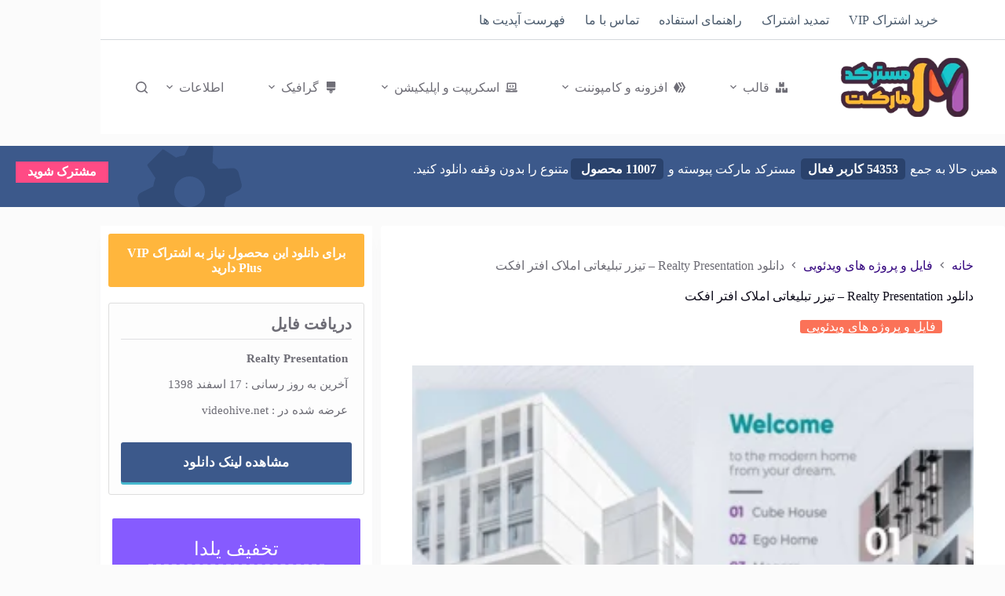

--- FILE ---
content_type: text/html; charset=UTF-8
request_url: https://market.mrcode.ir/%D8%AF%D8%A7%D9%86%D9%84%D9%88%D8%AF-realty-presentation-%D8%AA%DB%8C%D8%B2%D8%B1-%D8%A7%D9%85%D9%84%D8%A7%DA%A9-%D8%A7%D9%81%D8%AA%D8%B1-%D8%A7%D9%81%DA%A9%D8%AA
body_size: 36015
content:
<!doctype html>
<html dir="rtl" lang="fa-IR" prefix="og: https://ogp.me/ns#">
<head>
	
	<meta charset="UTF-8">
	<meta name="viewport" content="width=device-width, initial-scale=1, maximum-scale=5, viewport-fit=cover">
	<link rel="profile" href="https://gmpg.org/xfn/11">

	<title>دانلود Realty Presentation - تیزر تبلیغاتی املاک افتر افکت - مسترکد</title>
<meta name="description" content="دانلود Realty Presentation - تیزر تبلیغاتی املاک افتر افکت تبلیغ ویلا ساختن تبلیغ برای املاک تیزر ملک تیزر تبلیغ ویلا after effects"/>
<meta name="robots" content="follow, index, max-snippet:-1, max-video-preview:-1, max-image-preview:large"/>
<link rel="canonical" href="https://market.mrcode.ir/%d8%af%d8%a7%d9%86%d9%84%d9%88%d8%af-realty-presentation-%d8%aa%db%8c%d8%b2%d8%b1-%d8%a7%d9%85%d9%84%d8%a7%da%a9-%d8%a7%d9%81%d8%aa%d8%b1-%d8%a7%d9%81%da%a9%d8%aa" />
<meta property="og:locale" content="fa_IR" />
<meta property="og:type" content="article" />
<meta property="og:title" content="دانلود Realty Presentation - تیزر تبلیغاتی املاک افتر افکت - مسترکد" />
<meta property="og:description" content="دانلود Realty Presentation - تیزر تبلیغاتی املاک افتر افکت تبلیغ ویلا ساختن تبلیغ برای املاک تیزر ملک تیزر تبلیغ ویلا after effects" />
<meta property="og:url" content="https://market.mrcode.ir/%d8%af%d8%a7%d9%86%d9%84%d9%88%d8%af-realty-presentation-%d8%aa%db%8c%d8%b2%d8%b1-%d8%a7%d9%85%d9%84%d8%a7%da%a9-%d8%a7%d9%81%d8%aa%d8%b1-%d8%a7%d9%81%da%a9%d8%aa" />
<meta property="og:site_name" content="مسترکد" />
<meta property="article:tag" content="VIP Plus" />
<meta property="article:tag" content="پروژه های After Effects" />
<meta property="article:tag" content="پروژه های افتر افکت" />
<meta property="article:tag" content="پروژه های ویدئو هایو" />
<meta property="article:tag" content="پروژه ویدئویی" />
<meta property="article:tag" content="پروژه ویدیویی" />
<meta property="article:section" content="فایل و پروژه های ویدئویی" />
<meta property="og:image" content="https://market.mrcode.ir/wp-content/uploads/2019/06/Realty-Presentation.png" />
<meta property="og:image:secure_url" content="https://market.mrcode.ir/wp-content/uploads/2019/06/Realty-Presentation.png" />
<meta property="og:image:width" content="590" />
<meta property="og:image:height" content="332" />
<meta property="og:image:alt" content="دانلود Realty Presentation - تیزر تبلیغاتی املاک افتر افکت" />
<meta property="og:image:type" content="image/png" />
<meta name="twitter:card" content="summary_large_image" />
<meta name="twitter:title" content="دانلود Realty Presentation - تیزر تبلیغاتی املاک افتر افکت - مسترکد" />
<meta name="twitter:description" content="دانلود Realty Presentation - تیزر تبلیغاتی املاک افتر افکت تبلیغ ویلا ساختن تبلیغ برای املاک تیزر ملک تیزر تبلیغ ویلا after effects" />
<meta name="twitter:site" content="@mrcodeir" />
<meta name="twitter:creator" content="@mrcodeir" />
<meta name="twitter:image" content="https://market.mrcode.ir/wp-content/uploads/2019/06/Realty-Presentation.png" />
<meta name="twitter:label1" content="نویسنده" />
<meta name="twitter:data1" content="مسترکد" />
<meta name="twitter:label2" content="زمان خواندن" />
<meta name="twitter:data2" content="کمتر از یک دقیقه" />
<script type="application/ld+json" class="rank-math-schema">{"@context":"https://schema.org","@graph":[{"@type":"BreadcrumbList","@id":"https://market.mrcode.ir/%d8%af%d8%a7%d9%86%d9%84%d9%88%d8%af-realty-presentation-%d8%aa%db%8c%d8%b2%d8%b1-%d8%a7%d9%85%d9%84%d8%a7%da%a9-%d8%a7%d9%81%d8%aa%d8%b1-%d8%a7%d9%81%da%a9%d8%aa#breadcrumb","itemListElement":[{"@type":"ListItem","position":"1","item":{"@id":"https://market.mrcode.ir","name":"\u062e\u0627\u0646\u0647"}},{"@type":"ListItem","position":"2","item":{"@id":"https://market.mrcode.ir/%d8%af%d8%a7%d9%86%d9%84%d9%88%d8%af-realty-presentation-%d8%aa%db%8c%d8%b2%d8%b1-%d8%a7%d9%85%d9%84%d8%a7%da%a9-%d8%a7%d9%81%d8%aa%d8%b1-%d8%a7%d9%81%da%a9%d8%aa","name":"\u062f\u0627\u0646\u0644\u0648\u062f Realty Presentation &#8211; \u062a\u06cc\u0632\u0631 \u062a\u0628\u0644\u06cc\u063a\u0627\u062a\u06cc \u0627\u0645\u0644\u0627\u06a9 \u0627\u0641\u062a\u0631 \u0627\u0641\u06a9\u062a"}}]}]}</script>
<link rel="alternate" title="oEmbed (JSON)" type="application/json+oembed" href="https://market.mrcode.ir/wp-json/oembed/1.0/embed?url=https%3A%2F%2Fmarket.mrcode.ir%2F%25d8%25af%25d8%25a7%25d9%2586%25d9%2584%25d9%2588%25d8%25af-realty-presentation-%25d8%25aa%25db%258c%25d8%25b2%25d8%25b1-%25d8%25a7%25d9%2585%25d9%2584%25d8%25a7%25da%25a9-%25d8%25a7%25d9%2581%25d8%25aa%25d8%25b1-%25d8%25a7%25d9%2581%25da%25a9%25d8%25aa" />
<link rel="alternate" title="oEmbed (XML)" type="text/xml+oembed" href="https://market.mrcode.ir/wp-json/oembed/1.0/embed?url=https%3A%2F%2Fmarket.mrcode.ir%2F%25d8%25af%25d8%25a7%25d9%2586%25d9%2584%25d9%2588%25d8%25af-realty-presentation-%25d8%25aa%25db%258c%25d8%25b2%25d8%25b1-%25d8%25a7%25d9%2585%25d9%2584%25d8%25a7%25da%25a9-%25d8%25a7%25d9%2581%25d8%25aa%25d8%25b1-%25d8%25a7%25d9%2581%25da%25a9%25d8%25aa&#038;format=xml" />
<style id='wp-img-auto-sizes-contain-inline-css'>img:is([sizes=auto i],[sizes^="auto," i]){contain-intrinsic-size:3000px 1500px}</style>

<link data-optimized="1" rel='stylesheet' id='blocksy-dynamic-global-css' href='https://market.mrcode.ir/wp-content/litespeed/css/9bfad3a367f830248366dd07ba950c5e.css?ver=50c5e' media='all' />
<link data-optimized="1" rel='stylesheet' id='wp-block-library-rtl-css' href='https://market.mrcode.ir/wp-content/litespeed/css/c5330f349ce1d8258bcbca5491cf4aba.css?ver=f4aba' media='all' />
<style id='wp-block-image-inline-css'>
.wp-block-image>a,.wp-block-image>figure>a{display:inline-block}.wp-block-image img{box-sizing:border-box;height:auto;max-width:100%;vertical-align:bottom}@media not (prefers-reduced-motion){.wp-block-image img.hide{visibility:hidden}.wp-block-image img.show{animation:show-content-image .4s}}.wp-block-image[style*=border-radius] img,.wp-block-image[style*=border-radius]>a{border-radius:inherit}.wp-block-image.has-custom-border img{box-sizing:border-box}.wp-block-image.aligncenter{text-align:center}.wp-block-image.alignfull>a,.wp-block-image.alignwide>a{width:100%}.wp-block-image.alignfull img,.wp-block-image.alignwide img{height:auto;width:100%}.wp-block-image .aligncenter,.wp-block-image .alignleft,.wp-block-image .alignright,.wp-block-image.aligncenter,.wp-block-image.alignleft,.wp-block-image.alignright{display:table}.wp-block-image .aligncenter>figcaption,.wp-block-image .alignleft>figcaption,.wp-block-image .alignright>figcaption,.wp-block-image.aligncenter>figcaption,.wp-block-image.alignleft>figcaption,.wp-block-image.alignright>figcaption{caption-side:bottom;display:table-caption}.wp-block-image .alignleft{float:left;margin:.5em 1em .5em 0}.wp-block-image .alignright{float:right;margin:.5em 0 .5em 1em}.wp-block-image .aligncenter{margin-left:auto;margin-right:auto}.wp-block-image :where(figcaption){margin-bottom:1em;margin-top:.5em}.wp-block-image.is-style-circle-mask img{border-radius:9999px}@supports ((-webkit-mask-image:none) or (mask-image:none)) or (-webkit-mask-image:none){.wp-block-image.is-style-circle-mask img{border-radius:0;-webkit-mask-image:url('data:image/svg+xml;utf8,<svg viewBox="0 0 100 100" xmlns="http://www.w3.org/2000/svg"><circle cx="50" cy="50" r="50"/></svg>');mask-image:url('data:image/svg+xml;utf8,<svg viewBox="0 0 100 100" xmlns="http://www.w3.org/2000/svg"><circle cx="50" cy="50" r="50"/></svg>');mask-mode:alpha;-webkit-mask-position:center;mask-position:center;-webkit-mask-repeat:no-repeat;mask-repeat:no-repeat;-webkit-mask-size:contain;mask-size:contain}}:root :where(.wp-block-image.is-style-rounded img,.wp-block-image .is-style-rounded img){border-radius:9999px}.wp-block-image figure{margin:0}.wp-lightbox-container{display:flex;flex-direction:column;position:relative}.wp-lightbox-container img{cursor:zoom-in}.wp-lightbox-container img:hover+button{opacity:1}.wp-lightbox-container button{align-items:center;backdrop-filter:blur(16px) saturate(180%);background-color:#5a5a5a40;border:none;border-radius:4px;cursor:zoom-in;display:flex;height:20px;justify-content:center;left:16px;opacity:0;padding:0;position:absolute;text-align:center;top:16px;width:20px;z-index:100}@media not (prefers-reduced-motion){.wp-lightbox-container button{transition:opacity .2s ease}}.wp-lightbox-container button:focus-visible{outline:3px auto #5a5a5a40;outline:3px auto -webkit-focus-ring-color;outline-offset:3px}.wp-lightbox-container button:hover{cursor:pointer;opacity:1}.wp-lightbox-container button:focus{opacity:1}.wp-lightbox-container button:focus,.wp-lightbox-container button:hover,.wp-lightbox-container button:not(:hover):not(:active):not(.has-background){background-color:#5a5a5a40;border:none}.wp-lightbox-overlay{box-sizing:border-box;cursor:zoom-out;height:100vh;overflow:hidden;position:fixed;right:0;top:0;visibility:hidden;width:100%;z-index:100000}.wp-lightbox-overlay .close-button{align-items:center;cursor:pointer;display:flex;justify-content:center;left:calc(env(safe-area-inset-left) + 16px);min-height:40px;min-width:40px;padding:0;position:absolute;top:calc(env(safe-area-inset-top) + 16px);z-index:5000000}.wp-lightbox-overlay .close-button:focus,.wp-lightbox-overlay .close-button:hover,.wp-lightbox-overlay .close-button:not(:hover):not(:active):not(.has-background){background:none;border:none}.wp-lightbox-overlay .lightbox-image-container{height:var(--wp--lightbox-container-height);overflow:hidden;position:absolute;right:50%;top:50%;transform:translate(50%,-50%);transform-origin:top right;width:var(--wp--lightbox-container-width);z-index:9999999999}.wp-lightbox-overlay .wp-block-image{align-items:center;box-sizing:border-box;display:flex;height:100%;justify-content:center;margin:0;position:relative;transform-origin:100% 0;width:100%;z-index:3000000}.wp-lightbox-overlay .wp-block-image img{height:var(--wp--lightbox-image-height);min-height:var(--wp--lightbox-image-height);min-width:var(--wp--lightbox-image-width);width:var(--wp--lightbox-image-width)}.wp-lightbox-overlay .wp-block-image figcaption{display:none}.wp-lightbox-overlay button{background:none;border:none}.wp-lightbox-overlay .scrim{background-color:#fff;height:100%;opacity:.9;position:absolute;width:100%;z-index:2000000}.wp-lightbox-overlay.active{visibility:visible}@media not (prefers-reduced-motion){.wp-lightbox-overlay.active{animation:turn-on-visibility .25s both}.wp-lightbox-overlay.active img{animation:turn-on-visibility .35s both}.wp-lightbox-overlay.show-closing-animation:not(.active){animation:turn-off-visibility .35s both}.wp-lightbox-overlay.show-closing-animation:not(.active) img{animation:turn-off-visibility .25s both}.wp-lightbox-overlay.zoom.active{animation:none;opacity:1;visibility:visible}.wp-lightbox-overlay.zoom.active .lightbox-image-container{animation:lightbox-zoom-in .4s}.wp-lightbox-overlay.zoom.active .lightbox-image-container img{animation:none}.wp-lightbox-overlay.zoom.active .scrim{animation:turn-on-visibility .4s forwards}.wp-lightbox-overlay.zoom.show-closing-animation:not(.active){animation:none}.wp-lightbox-overlay.zoom.show-closing-animation:not(.active) .lightbox-image-container{animation:lightbox-zoom-out .4s}.wp-lightbox-overlay.zoom.show-closing-animation:not(.active) .lightbox-image-container img{animation:none}.wp-lightbox-overlay.zoom.show-closing-animation:not(.active) .scrim{animation:turn-off-visibility .4s forwards}}@keyframes show-content-image{0%{visibility:hidden}99%{visibility:hidden}to{visibility:visible}}@keyframes turn-on-visibility{0%{opacity:0}to{opacity:1}}@keyframes turn-off-visibility{0%{opacity:1;visibility:visible}99%{opacity:0;visibility:visible}to{opacity:0;visibility:hidden}}@keyframes lightbox-zoom-in{0%{transform:translate(calc(((-100vw + var(--wp--lightbox-scrollbar-width))/2 + var(--wp--lightbox-initial-left-position))*-1),calc(-50vh + var(--wp--lightbox-initial-top-position))) scale(var(--wp--lightbox-scale))}to{transform:translate(50%,-50%) scale(1)}}@keyframes lightbox-zoom-out{0%{transform:translate(50%,-50%) scale(1);visibility:visible}99%{visibility:visible}to{transform:translate(calc(((-100vw + var(--wp--lightbox-scrollbar-width))/2 + var(--wp--lightbox-initial-left-position))*-1),calc(-50vh + var(--wp--lightbox-initial-top-position))) scale(var(--wp--lightbox-scale));visibility:hidden}}
/*# sourceURL=https://market.mrcode.ir/wp-includes/blocks/image/style.min.css */
</style>
<style id='wp-block-list-inline-css'>ol,ul{box-sizing:border-box}:root :where(.wp-block-list.has-background){padding:1.25em 2.375em}</style>
<style id='wp-block-paragraph-inline-css'>.is-small-text{font-size:.875em}.is-regular-text{font-size:1em}.is-large-text{font-size:2.25em}.is-larger-text{font-size:3em}.has-drop-cap:not(:focus):first-letter{float:right;font-size:8.4em;font-style:normal;font-weight:100;line-height:.68;margin:.05em 0 0 .1em;text-transform:uppercase}body.rtl .has-drop-cap:not(:focus):first-letter{float:none;margin-right:.1em}p.has-drop-cap.has-background{overflow:hidden}:root :where(p.has-background){padding:1.25em 2.375em}:where(p.has-text-color:not(.has-link-color)) a{color:inherit}p.has-text-align-left[style*="writing-mode:vertical-lr"],p.has-text-align-right[style*="writing-mode:vertical-rl"]{rotate:180deg}</style>
<link data-optimized="1" rel='stylesheet' id='ugb-style-css-css' href='https://market.mrcode.ir/wp-content/litespeed/css/a2171e426ebce753e848a5e5f648a9c5.css?ver=8a9c5' media='all' />
<style id='ugb-style-css-inline-css'>:root{--stk-block-width-default-detected:1280px}#start-resizable-editor-section{display:none}@media only screen and (min-width:1000px){:where(.has-text-align-left) .stk-block-divider{--stk-dots-margin-left:0;--stk-dots-margin-right:auto}:where(.has-text-align-right) .stk-block-divider{--stk-dots-margin-right:0;--stk-dots-margin-left:auto}:where(.has-text-align-center) .stk-block-divider{--stk-dots-margin-right:auto;--stk-dots-margin-left:auto}.stk-block.stk-block-divider.has-text-align-center{--stk-dots-margin-right:auto;--stk-dots-margin-left:auto}.stk-block.stk-block-divider.has-text-align-right{--stk-dots-margin-right:0;--stk-dots-margin-left:auto}.stk-block.stk-block-divider.has-text-align-left{--stk-dots-margin-left:0;--stk-dots-margin-right:auto}.stk-block-feature>*>.stk-row{flex-wrap:var(--stk-feature-flex-wrap,nowrap)}.stk-row{flex-wrap:nowrap}.stk--hide-desktop,.stk--hide-desktop.stk-block{display:none!important}}@media only screen and (min-width:690px){:where(body:not(.wp-admin) .stk-block-column:first-child:nth-last-child(2)){flex:1 1 calc(50% - var(--stk-column-gap, 0px)*1/2)!important}:where(body:not(.wp-admin) .stk-block-column:nth-child(2):last-child){flex:1 1 calc(50% - var(--stk-column-gap, 0px)*1/2)!important}:where(body:not(.wp-admin) .stk-block-column:first-child:nth-last-child(3)){flex:1 1 calc(33.33333% - var(--stk-column-gap, 0px)*2/3)!important}:where(body:not(.wp-admin) .stk-block-column:nth-child(2):nth-last-child(2)){flex:1 1 calc(33.33333% - var(--stk-column-gap, 0px)*2/3)!important}:where(body:not(.wp-admin) .stk-block-column:nth-child(3):last-child){flex:1 1 calc(33.33333% - var(--stk-column-gap, 0px)*2/3)!important}:where(body:not(.wp-admin) .stk-block-column:first-child:nth-last-child(4)){flex:1 1 calc(25% - var(--stk-column-gap, 0px)*3/4)!important}:where(body:not(.wp-admin) .stk-block-column:nth-child(2):nth-last-child(3)){flex:1 1 calc(25% - var(--stk-column-gap, 0px)*3/4)!important}:where(body:not(.wp-admin) .stk-block-column:nth-child(3):nth-last-child(2)){flex:1 1 calc(25% - var(--stk-column-gap, 0px)*3/4)!important}:where(body:not(.wp-admin) .stk-block-column:nth-child(4):last-child){flex:1 1 calc(25% - var(--stk-column-gap, 0px)*3/4)!important}:where(body:not(.wp-admin) .stk-block-column:first-child:nth-last-child(5)){flex:1 1 calc(20% - var(--stk-column-gap, 0px)*4/5)!important}:where(body:not(.wp-admin) .stk-block-column:nth-child(2):nth-last-child(4)){flex:1 1 calc(20% - var(--stk-column-gap, 0px)*4/5)!important}:where(body:not(.wp-admin) .stk-block-column:nth-child(3):nth-last-child(3)){flex:1 1 calc(20% - var(--stk-column-gap, 0px)*4/5)!important}:where(body:not(.wp-admin) .stk-block-column:nth-child(4):nth-last-child(2)){flex:1 1 calc(20% - var(--stk-column-gap, 0px)*4/5)!important}:where(body:not(.wp-admin) .stk-block-column:nth-child(5):last-child){flex:1 1 calc(20% - var(--stk-column-gap, 0px)*4/5)!important}:where(body:not(.wp-admin) .stk-block-column:first-child:nth-last-child(6)){flex:1 1 calc(16.66667% - var(--stk-column-gap, 0px)*5/6)!important}:where(body:not(.wp-admin) .stk-block-column:nth-child(2):nth-last-child(5)){flex:1 1 calc(16.66667% - var(--stk-column-gap, 0px)*5/6)!important}:where(body:not(.wp-admin) .stk-block-column:nth-child(3):nth-last-child(4)){flex:1 1 calc(16.66667% - var(--stk-column-gap, 0px)*5/6)!important}:where(body:not(.wp-admin) .stk-block-column:nth-child(4):nth-last-child(3)){flex:1 1 calc(16.66667% - var(--stk-column-gap, 0px)*5/6)!important}:where(body:not(.wp-admin) .stk-block-column:nth-child(5):nth-last-child(2)){flex:1 1 calc(16.66667% - var(--stk-column-gap, 0px)*5/6)!important}:where(body:not(.wp-admin) .stk-block-column:nth-child(6):last-child){flex:1 1 calc(16.66667% - var(--stk-column-gap, 0px)*5/6)!important}.stk-block-tabs>.stk-inner-blocks.stk-block-tabs--vertical{grid-template-columns:auto 1fr auto}.stk-block-tabs>.stk-inner-blocks.stk-block-tabs--vertical>.stk-block-tab-labels:first-child{grid-column:1/2}.stk-block-tabs>.stk-inner-blocks.stk-block-tabs--vertical>.stk-block-tab-content:last-child{grid-column:2/4}.stk-block-tabs>.stk-inner-blocks.stk-block-tabs--vertical>.stk-block-tab-content:first-child{grid-column:1/3}.stk-block-tabs>.stk-inner-blocks.stk-block-tabs--vertical>.stk-block-tab-labels:last-child{grid-column:3/4}.stk-block .stk-block.aligncenter,.stk-block-carousel:is(.aligncenter,.alignwide,.alignfull)>:where(.stk-block-carousel__content-wrapper)>.stk-content-align:not(.alignwide):not(.alignfull),.stk-block:is(.aligncenter,.alignwide,.alignfull)>.stk-content-align:not(.alignwide):not(.alignfull){margin-left:auto;margin-right:auto;max-width:var(--stk-block-default-width,var(--stk-block-width-default-detected,900px));width:100%}.stk-block .stk-block.alignwide,.stk-block-carousel:is(.aligncenter,.alignwide,.alignfull)>:where(.stk-block-carousel__content-wrapper)>.stk-content-align.alignwide,.stk-block:is(.aligncenter,.alignwide,.alignfull)>.stk-content-align.alignwide{margin-left:auto;margin-right:auto;max-width:var(--stk-block-wide-width,var(--stk-block-width-wide-detected,80vw));width:100%}.stk-row.stk-columns-2>.stk-column{flex:1 1 50%;max-width:50%}.stk-row.stk-columns-3>.stk-column{flex:1 1 33.3333333333%;max-width:33.3333333333%}.stk-row.stk-columns-4>.stk-column{flex:1 1 25%;max-width:25%}.stk-row.stk-columns-5>.stk-column{flex:1 1 20%;max-width:20%}.stk-row.stk-columns-6>.stk-column{flex:1 1 16.6666666667%;max-width:16.6666666667%}.stk-row.stk-columns-7>.stk-column{flex:1 1 14.2857142857%;max-width:14.2857142857%}.stk-row.stk-columns-8>.stk-column{flex:1 1 12.5%;max-width:12.5%}.stk-row.stk-columns-9>.stk-column{flex:1 1 11.1111111111%;max-width:11.1111111111%}.stk-row.stk-columns-10>.stk-column{flex:1 1 10%;max-width:10%}}@media only screen and (min-width:690px) and (max-width:999px){.stk-button-group:is(.stk--collapse-on-tablet)>.block-editor-inner-blocks>.block-editor-block-list__layout>[data-block]{margin-inline-end:var(--stk-alignment-margin-right);margin-inline-start:var(--stk-alignment-margin-left)}:where(.has-text-align-left-tablet) .stk-block-divider{--stk-dots-margin-left:0;--stk-dots-margin-right:auto}:where(.has-text-align-right-tablet) .stk-block-divider{--stk-dots-margin-right:0;--stk-dots-margin-left:auto}:where(.has-text-align-center-tablet) .stk-block-divider{--stk-dots-margin-right:auto;--stk-dots-margin-left:auto}.stk--hide-tablet,.stk--hide-tablet.stk-block{display:none!important}.stk-button-group:is(.stk--collapse-on-tablet) .stk-block:is(.stk-block-button,.stk-block-icon-button){margin-inline-end:var(--stk-alignment-margin-right);margin-inline-start:var(--stk-alignment-margin-left)}}@media only screen and (max-width:999px){.stk-block-button{min-width:-moz-fit-content;min-width:fit-content}.stk-block.stk-block-divider.has-text-align-center-tablet{--stk-dots-margin-right:auto;--stk-dots-margin-left:auto}.stk-block.stk-block-divider.has-text-align-right-tablet{--stk-dots-margin-right:0;--stk-dots-margin-left:auto}.stk-block.stk-block-divider.has-text-align-left-tablet{--stk-dots-margin-left:0;--stk-dots-margin-right:auto}.has-text-align-center-tablet{--stk-alignment-padding-left:0;--stk-alignment-justify-content:center;--stk-alignment-text-align:center;--stk-alignment-margin-left:auto;--stk-alignment-margin-right:auto;text-align:var(--stk-alignment-text-align,start)}.has-text-align-left-tablet{--stk-alignment-justify-content:flex-start;--stk-alignment-text-align:start;--stk-alignment-margin-left:0;--stk-alignment-margin-right:auto;text-align:var(--stk-alignment-text-align,start)}.has-text-align-right-tablet{--stk-alignment-justify-content:flex-end;--stk-alignment-text-align:end;--stk-alignment-margin-left:auto;--stk-alignment-margin-right:0;text-align:var(--stk-alignment-text-align,start)}.has-text-align-justify-tablet{--stk-alignment-text-align:justify}.has-text-align-space-between-tablet{--stk-alignment-justify-content:space-between}.has-text-align-space-around-tablet{--stk-alignment-justify-content:space-around}.has-text-align-space-evenly-tablet{--stk-alignment-justify-content:space-evenly}.stk-block-timeline.stk-block-timeline__ios-polyfill{--fixed-bg:linear-gradient(to bottom,var(--line-accent-bg-color,#000) 0,var(--line-accent-bg-color-2,#000) var(--line-accent-bg-location,50%))}}@media only screen and (max-width:689px){.stk-button-group:is(.stk--collapse-on-mobile)>.block-editor-inner-blocks>.block-editor-block-list__layout>[data-block],.stk-button-group:is(.stk--collapse-on-tablet)>.block-editor-inner-blocks>.block-editor-block-list__layout>[data-block]{margin-inline-end:var(--stk-alignment-margin-right);margin-inline-start:var(--stk-alignment-margin-left)}.entry-content .stk-block.stk-has-top-separator{padding-top:23vw}.entry-content .stk-block.stk-has-bottom-separator{padding-bottom:23vw}.entry-content .stk-block .stk-separator__wrapper{height:23vw}.stk-block-carousel.stk--hide-mobile-arrows>.stk-block-carousel__content-wrapper>*>.stk-block-carousel__buttons,.stk-block-carousel.stk--hide-mobile-dots>.stk-block-carousel__content-wrapper>.stk-block-carousel__dots{display:none}:where(.has-text-align-left-mobile) .stk-block-divider{--stk-dots-margin-left:0;--stk-dots-margin-right:auto}:where(.has-text-align-right-mobile) .stk-block-divider{--stk-dots-margin-right:0;--stk-dots-margin-left:auto}:where(.has-text-align-center-mobile) .stk-block-divider{--stk-dots-margin-right:auto;--stk-dots-margin-left:auto}.stk-block.stk-block-divider.has-text-align-center-mobile{--stk-dots-margin-right:auto;--stk-dots-margin-left:auto}.stk-block.stk-block-divider.has-text-align-right-mobile{--stk-dots-margin-right:0;--stk-dots-margin-left:auto}.stk-block.stk-block-divider.has-text-align-left-mobile{--stk-dots-margin-left:0;--stk-dots-margin-right:auto}.stk-block.stk-block-feature:is(.is-style-default,.is-style-horizontal)>.stk-container>.stk-inner-blocks.stk-block-content{flex-direction:column-reverse}.stk-block-posts{--stk-columns:1}.stk-block-tab-labels:not(.stk-block-tab-labels--wrap-mobile){overflow-x:auto!important;width:100%}.stk-block-tab-labels:not(.stk-block-tab-labels--wrap-mobile)::-webkit-scrollbar{height:0!important}.stk-block-tab-labels:not(.stk-block-tab-labels--wrap-mobile) .stk-block-tab-labels__wrapper{flex-wrap:nowrap;min-width:-webkit-fill-available;min-width:fill-available;width:max-content}.stk-block-tabs>.stk-inner-blocks{grid-template-columns:1fr}.stk-block-tabs>.stk-inner-blocks>.stk-block-tab-labels:last-child{grid-row:1/2}:root{--stk-block-margin-bottom:16px;--stk-column-margin:8px;--stk-container-padding:24px;--stk-container-padding-large:32px 24px;--stk-container-padding-small:8px 24px;--stk-block-background-padding:16px}.stk-block .stk-block:is(.aligncenter,.alignwide),.stk-block:is(.aligncenter,.alignwide,.alignfull)>.stk-content-align.alignwide,.stk-block:is(.aligncenter,.alignwide,.alignfull)>.stk-content-align:not(.alignwide):not(.alignfull){width:100%}.stk-column{flex:1 1 100%;max-width:100%}.stk--hide-mobile,.stk--hide-mobile.stk-block{display:none!important}.stk-button-group:is(.stk--collapse-on-mobile) .stk-block:is(.stk-block-button,.stk-block-icon-button),.stk-button-group:is(.stk--collapse-on-tablet) .stk-block:is(.stk-block-button,.stk-block-icon-button){margin-inline-end:var(--stk-alignment-margin-right);margin-inline-start:var(--stk-alignment-margin-left)}.has-text-align-center-mobile{--stk-alignment-padding-left:0;--stk-alignment-justify-content:center;--stk-alignment-text-align:center;--stk-alignment-margin-left:auto;--stk-alignment-margin-right:auto;text-align:var(--stk-alignment-text-align,start)}.has-text-align-left-mobile{--stk-alignment-justify-content:flex-start;--stk-alignment-text-align:start;--stk-alignment-margin-left:0;--stk-alignment-margin-right:auto;text-align:var(--stk-alignment-text-align,start)}.has-text-align-right-mobile{--stk-alignment-justify-content:flex-end;--stk-alignment-text-align:end;--stk-alignment-margin-left:auto;--stk-alignment-margin-right:0;text-align:var(--stk-alignment-text-align,start)}.has-text-align-justify-mobile{--stk-alignment-text-align:justify}.has-text-align-space-between-mobile{--stk-alignment-justify-content:space-between}.has-text-align-space-around-mobile{--stk-alignment-justify-content:space-around}.has-text-align-space-evenly-mobile{--stk-alignment-justify-content:space-evenly}.stk-block.stk-block-timeline{--content-line:0!important;padding-top:0}.stk-block-timeline>.stk-inner-blocks{align-items:flex-start;grid-template-columns:var(--line-dot-size,16px) 1fr;grid-template-rows:auto 1fr;padding-left:16px}.stk-block-timeline>.stk-inner-blocks:after{inset-inline-start:calc(var(--line-dot-size, 16px)/2 - var(--line-bg-width, 3px)/2 + 16px)}.stk-block-timeline .stk-block-timeline__middle{inset-block-start:8px;inset-inline-start:16px;position:absolute}.stk-block-timeline .stk-block-timeline__content{grid-column:2/3;grid-row:2/3;text-align:start}.stk-block-timeline .stk-block-timeline__date{grid-column:2/3;grid-row:1/2;text-align:start}.stk-block-timeline>.stk-inner-blocks:after{bottom:calc(100% - var(--line-dot-size, 16px)/2 - .5em);top:calc(var(--line-dot-size, 16px)/2 + .5em)}.stk-block-timeline+.stk-block-timeline>.stk-inner-blocks:after{top:-16px}}#end-resizable-editor-section{display:none}</style>
<style id='global-styles-inline-css'>:root{--wp--preset--aspect-ratio--square:1;--wp--preset--aspect-ratio--4-3:4/3;--wp--preset--aspect-ratio--3-4:3/4;--wp--preset--aspect-ratio--3-2:3/2;--wp--preset--aspect-ratio--2-3:2/3;--wp--preset--aspect-ratio--16-9:16/9;--wp--preset--aspect-ratio--9-16:9/16;--wp--preset--color--black:#000000;--wp--preset--color--cyan-bluish-gray:#abb8c3;--wp--preset--color--white:#ffffff;--wp--preset--color--pale-pink:#f78da7;--wp--preset--color--vivid-red:#cf2e2e;--wp--preset--color--luminous-vivid-orange:#ff6900;--wp--preset--color--luminous-vivid-amber:#fcb900;--wp--preset--color--light-green-cyan:#7bdcb5;--wp--preset--color--vivid-green-cyan:#00d084;--wp--preset--color--pale-cyan-blue:#8ed1fc;--wp--preset--color--vivid-cyan-blue:#0693e3;--wp--preset--color--vivid-purple:#9b51e0;--wp--preset--color--palette-color-1:var(--theme-palette-color-1, #FB7258);--wp--preset--color--palette-color-2:var(--theme-palette-color-2, #F74D67);--wp--preset--color--palette-color-3:var(--theme-palette-color-3, #6e6d76);--wp--preset--color--palette-color-4:var(--theme-palette-color-4, #0e0c1b);--wp--preset--color--palette-color-5:var(--theme-palette-color-5, #DFDFE2);--wp--preset--color--palette-color-6:var(--theme-palette-color-6, #F4F4F5);--wp--preset--color--palette-color-7:var(--theme-palette-color-7, #FBFBFB);--wp--preset--color--palette-color-8:var(--theme-palette-color-8, #ffffff);--wp--preset--gradient--vivid-cyan-blue-to-vivid-purple:linear-gradient(135deg,rgb(6,147,227) 0%,rgb(155,81,224) 100%);--wp--preset--gradient--light-green-cyan-to-vivid-green-cyan:linear-gradient(135deg,rgb(122,220,180) 0%,rgb(0,208,130) 100%);--wp--preset--gradient--luminous-vivid-amber-to-luminous-vivid-orange:linear-gradient(135deg,rgb(252,185,0) 0%,rgb(255,105,0) 100%);--wp--preset--gradient--luminous-vivid-orange-to-vivid-red:linear-gradient(135deg,rgb(255,105,0) 0%,rgb(207,46,46) 100%);--wp--preset--gradient--very-light-gray-to-cyan-bluish-gray:linear-gradient(135deg,rgb(238,238,238) 0%,rgb(169,184,195) 100%);--wp--preset--gradient--cool-to-warm-spectrum:linear-gradient(135deg,rgb(74,234,220) 0%,rgb(151,120,209) 20%,rgb(207,42,186) 40%,rgb(238,44,130) 60%,rgb(251,105,98) 80%,rgb(254,248,76) 100%);--wp--preset--gradient--blush-light-purple:linear-gradient(135deg,rgb(255,206,236) 0%,rgb(152,150,240) 100%);--wp--preset--gradient--blush-bordeaux:linear-gradient(135deg,rgb(254,205,165) 0%,rgb(254,45,45) 50%,rgb(107,0,62) 100%);--wp--preset--gradient--luminous-dusk:linear-gradient(135deg,rgb(255,203,112) 0%,rgb(199,81,192) 50%,rgb(65,88,208) 100%);--wp--preset--gradient--pale-ocean:linear-gradient(135deg,rgb(255,245,203) 0%,rgb(182,227,212) 50%,rgb(51,167,181) 100%);--wp--preset--gradient--electric-grass:linear-gradient(135deg,rgb(202,248,128) 0%,rgb(113,206,126) 100%);--wp--preset--gradient--midnight:linear-gradient(135deg,rgb(2,3,129) 0%,rgb(40,116,252) 100%);--wp--preset--gradient--juicy-peach:linear-gradient(to right, #ffecd2 0%, #fcb69f 100%);--wp--preset--gradient--young-passion:linear-gradient(to right, #ff8177 0%, #ff867a 0%, #ff8c7f 21%, #f99185 52%, #cf556c 78%, #b12a5b 100%);--wp--preset--gradient--true-sunset:linear-gradient(to right, #fa709a 0%, #fee140 100%);--wp--preset--gradient--morpheus-den:linear-gradient(to top, #30cfd0 0%, #330867 100%);--wp--preset--gradient--plum-plate:linear-gradient(135deg, #667eea 0%, #764ba2 100%);--wp--preset--gradient--aqua-splash:linear-gradient(15deg, #13547a 0%, #80d0c7 100%);--wp--preset--gradient--love-kiss:linear-gradient(to top, #ff0844 0%, #ffb199 100%);--wp--preset--gradient--new-retrowave:linear-gradient(to top, #3b41c5 0%, #a981bb 49%, #ffc8a9 100%);--wp--preset--gradient--plum-bath:linear-gradient(to top, #cc208e 0%, #6713d2 100%);--wp--preset--gradient--high-flight:linear-gradient(to right, #0acffe 0%, #495aff 100%);--wp--preset--gradient--teen-party:linear-gradient(-225deg, #FF057C 0%, #8D0B93 50%, #321575 100%);--wp--preset--gradient--fabled-sunset:linear-gradient(-225deg, #231557 0%, #44107A 29%, #FF1361 67%, #FFF800 100%);--wp--preset--gradient--arielle-smile:radial-gradient(circle 248px at center, #16d9e3 0%, #30c7ec 47%, #46aef7 100%);--wp--preset--gradient--itmeo-branding:linear-gradient(180deg, #2af598 0%, #009efd 100%);--wp--preset--gradient--deep-blue:linear-gradient(to right, #6a11cb 0%, #2575fc 100%);--wp--preset--gradient--strong-bliss:linear-gradient(to right, #f78ca0 0%, #f9748f 19%, #fd868c 60%, #fe9a8b 100%);--wp--preset--gradient--sweet-period:linear-gradient(to top, #3f51b1 0%, #5a55ae 13%, #7b5fac 25%, #8f6aae 38%, #a86aa4 50%, #cc6b8e 62%, #f18271 75%, #f3a469 87%, #f7c978 100%);--wp--preset--gradient--purple-division:linear-gradient(to top, #7028e4 0%, #e5b2ca 100%);--wp--preset--gradient--cold-evening:linear-gradient(to top, #0c3483 0%, #a2b6df 100%, #6b8cce 100%, #a2b6df 100%);--wp--preset--gradient--mountain-rock:linear-gradient(to right, #868f96 0%, #596164 100%);--wp--preset--gradient--desert-hump:linear-gradient(to top, #c79081 0%, #dfa579 100%);--wp--preset--gradient--ethernal-constance:linear-gradient(to top, #09203f 0%, #537895 100%);--wp--preset--gradient--happy-memories:linear-gradient(-60deg, #ff5858 0%, #f09819 100%);--wp--preset--gradient--grown-early:linear-gradient(to top, #0ba360 0%, #3cba92 100%);--wp--preset--gradient--morning-salad:linear-gradient(-225deg, #B7F8DB 0%, #50A7C2 100%);--wp--preset--gradient--night-call:linear-gradient(-225deg, #AC32E4 0%, #7918F2 48%, #4801FF 100%);--wp--preset--gradient--mind-crawl:linear-gradient(-225deg, #473B7B 0%, #3584A7 51%, #30D2BE 100%);--wp--preset--gradient--angel-care:linear-gradient(-225deg, #FFE29F 0%, #FFA99F 48%, #FF719A 100%);--wp--preset--gradient--juicy-cake:linear-gradient(to top, #e14fad 0%, #f9d423 100%);--wp--preset--gradient--rich-metal:linear-gradient(to right, #d7d2cc 0%, #304352 100%);--wp--preset--gradient--mole-hall:linear-gradient(-20deg, #616161 0%, #9bc5c3 100%);--wp--preset--gradient--cloudy-knoxville:linear-gradient(120deg, #fdfbfb 0%, #ebedee 100%);--wp--preset--gradient--soft-grass:linear-gradient(to top, #c1dfc4 0%, #deecdd 100%);--wp--preset--gradient--saint-petersburg:linear-gradient(135deg, #f5f7fa 0%, #c3cfe2 100%);--wp--preset--gradient--everlasting-sky:linear-gradient(135deg, #fdfcfb 0%, #e2d1c3 100%);--wp--preset--gradient--kind-steel:linear-gradient(-20deg, #e9defa 0%, #fbfcdb 100%);--wp--preset--gradient--over-sun:linear-gradient(60deg, #abecd6 0%, #fbed96 100%);--wp--preset--gradient--premium-white:linear-gradient(to top, #d5d4d0 0%, #d5d4d0 1%, #eeeeec 31%, #efeeec 75%, #e9e9e7 100%);--wp--preset--gradient--clean-mirror:linear-gradient(45deg, #93a5cf 0%, #e4efe9 100%);--wp--preset--gradient--wild-apple:linear-gradient(to top, #d299c2 0%, #fef9d7 100%);--wp--preset--gradient--snow-again:linear-gradient(to top, #e6e9f0 0%, #eef1f5 100%);--wp--preset--gradient--confident-cloud:linear-gradient(to top, #dad4ec 0%, #dad4ec 1%, #f3e7e9 100%);--wp--preset--gradient--glass-water:linear-gradient(to top, #dfe9f3 0%, white 100%);--wp--preset--gradient--perfect-white:linear-gradient(-225deg, #E3FDF5 0%, #FFE6FA 100%);--wp--preset--font-size--small:13px;--wp--preset--font-size--medium:20px;--wp--preset--font-size--large:clamp(22px, 1.375rem + ((1vw - 3.2px) * 0.625), 30px);--wp--preset--font-size--x-large:clamp(30px, 1.875rem + ((1vw - 3.2px) * 1.563), 50px);--wp--preset--font-size--xx-large:clamp(45px, 2.813rem + ((1vw - 3.2px) * 2.734), 80px);--wp--preset--font-family--yek-b:ct_font_yek_b;--wp--preset--spacing--20:0.44rem;--wp--preset--spacing--30:0.67rem;--wp--preset--spacing--40:1rem;--wp--preset--spacing--50:1.5rem;--wp--preset--spacing--60:2.25rem;--wp--preset--spacing--70:3.38rem;--wp--preset--spacing--80:5.06rem;--wp--preset--shadow--natural:6px 6px 9px rgba(0, 0, 0, 0.2);--wp--preset--shadow--deep:12px 12px 50px rgba(0, 0, 0, 0.4);--wp--preset--shadow--sharp:6px 6px 0px rgba(0, 0, 0, 0.2);--wp--preset--shadow--outlined:6px 6px 0px -3px rgb(255, 255, 255), 6px 6px rgb(0, 0, 0);--wp--preset--shadow--crisp:6px 6px 0px rgb(0, 0, 0)}:root{--wp--style--global--content-size:var(--theme-block-max-width);--wp--style--global--wide-size:var(--theme-block-wide-max-width)}:where(body){margin:0}.wp-site-blocks>.alignleft{float:left;margin-right:2em}.wp-site-blocks>.alignright{float:right;margin-left:2em}.wp-site-blocks>.aligncenter{justify-content:center;margin-left:auto;margin-right:auto}:where(.wp-site-blocks)>*{margin-block-start:var(--theme-content-spacing);margin-block-end:0}:where(.wp-site-blocks)>:first-child{margin-block-start:0}:where(.wp-site-blocks)>:last-child{margin-block-end:0}:root{--wp--style--block-gap:var(--theme-content-spacing)}:root :where(.is-layout-flow)>:first-child{margin-block-start:0}:root :where(.is-layout-flow)>:last-child{margin-block-end:0}:root :where(.is-layout-flow)>*{margin-block-start:var(--theme-content-spacing);margin-block-end:0}:root :where(.is-layout-constrained)>:first-child{margin-block-start:0}:root :where(.is-layout-constrained)>:last-child{margin-block-end:0}:root :where(.is-layout-constrained)>*{margin-block-start:var(--theme-content-spacing);margin-block-end:0}:root :where(.is-layout-flex){gap:var(--theme-content-spacing)}:root :where(.is-layout-grid){gap:var(--theme-content-spacing)}.is-layout-flow>.alignleft{float:left;margin-inline-start:0;margin-inline-end:2em}.is-layout-flow>.alignright{float:right;margin-inline-start:2em;margin-inline-end:0}.is-layout-flow>.aligncenter{margin-left:auto!important;margin-right:auto!important}.is-layout-constrained>.alignleft{float:left;margin-inline-start:0;margin-inline-end:2em}.is-layout-constrained>.alignright{float:right;margin-inline-start:2em;margin-inline-end:0}.is-layout-constrained>.aligncenter{margin-left:auto!important;margin-right:auto!important}.is-layout-constrained>:where(:not(.alignleft):not(.alignright):not(.alignfull)){max-width:var(--wp--style--global--content-size);margin-left:auto!important;margin-right:auto!important}.is-layout-constrained>.alignwide{max-width:var(--wp--style--global--wide-size)}body .is-layout-flex{display:flex}.is-layout-flex{flex-wrap:wrap;align-items:center}.is-layout-flex>:is(*,div){margin:0}body .is-layout-grid{display:grid}.is-layout-grid>:is(*,div){margin:0}body{padding-top:0;padding-right:0;padding-bottom:0;padding-left:0}:root :where(.wp-element-button,.wp-block-button__link){font-style:inherit;font-weight:inherit;letter-spacing:inherit;text-transform:inherit}.has-black-color{color:var(--wp--preset--color--black)!important}.has-cyan-bluish-gray-color{color:var(--wp--preset--color--cyan-bluish-gray)!important}.has-white-color{color:var(--wp--preset--color--white)!important}.has-pale-pink-color{color:var(--wp--preset--color--pale-pink)!important}.has-vivid-red-color{color:var(--wp--preset--color--vivid-red)!important}.has-luminous-vivid-orange-color{color:var(--wp--preset--color--luminous-vivid-orange)!important}.has-luminous-vivid-amber-color{color:var(--wp--preset--color--luminous-vivid-amber)!important}.has-light-green-cyan-color{color:var(--wp--preset--color--light-green-cyan)!important}.has-vivid-green-cyan-color{color:var(--wp--preset--color--vivid-green-cyan)!important}.has-pale-cyan-blue-color{color:var(--wp--preset--color--pale-cyan-blue)!important}.has-vivid-cyan-blue-color{color:var(--wp--preset--color--vivid-cyan-blue)!important}.has-vivid-purple-color{color:var(--wp--preset--color--vivid-purple)!important}.has-palette-color-1-color{color:var(--wp--preset--color--palette-color-1)!important}.has-palette-color-2-color{color:var(--wp--preset--color--palette-color-2)!important}.has-palette-color-3-color{color:var(--wp--preset--color--palette-color-3)!important}.has-palette-color-4-color{color:var(--wp--preset--color--palette-color-4)!important}.has-palette-color-5-color{color:var(--wp--preset--color--palette-color-5)!important}.has-palette-color-6-color{color:var(--wp--preset--color--palette-color-6)!important}.has-palette-color-7-color{color:var(--wp--preset--color--palette-color-7)!important}.has-palette-color-8-color{color:var(--wp--preset--color--palette-color-8)!important}.has-black-background-color{background-color:var(--wp--preset--color--black)!important}.has-cyan-bluish-gray-background-color{background-color:var(--wp--preset--color--cyan-bluish-gray)!important}.has-white-background-color{background-color:var(--wp--preset--color--white)!important}.has-pale-pink-background-color{background-color:var(--wp--preset--color--pale-pink)!important}.has-vivid-red-background-color{background-color:var(--wp--preset--color--vivid-red)!important}.has-luminous-vivid-orange-background-color{background-color:var(--wp--preset--color--luminous-vivid-orange)!important}.has-luminous-vivid-amber-background-color{background-color:var(--wp--preset--color--luminous-vivid-amber)!important}.has-light-green-cyan-background-color{background-color:var(--wp--preset--color--light-green-cyan)!important}.has-vivid-green-cyan-background-color{background-color:var(--wp--preset--color--vivid-green-cyan)!important}.has-pale-cyan-blue-background-color{background-color:var(--wp--preset--color--pale-cyan-blue)!important}.has-vivid-cyan-blue-background-color{background-color:var(--wp--preset--color--vivid-cyan-blue)!important}.has-vivid-purple-background-color{background-color:var(--wp--preset--color--vivid-purple)!important}.has-palette-color-1-background-color{background-color:var(--wp--preset--color--palette-color-1)!important}.has-palette-color-2-background-color{background-color:var(--wp--preset--color--palette-color-2)!important}.has-palette-color-3-background-color{background-color:var(--wp--preset--color--palette-color-3)!important}.has-palette-color-4-background-color{background-color:var(--wp--preset--color--palette-color-4)!important}.has-palette-color-5-background-color{background-color:var(--wp--preset--color--palette-color-5)!important}.has-palette-color-6-background-color{background-color:var(--wp--preset--color--palette-color-6)!important}.has-palette-color-7-background-color{background-color:var(--wp--preset--color--palette-color-7)!important}.has-palette-color-8-background-color{background-color:var(--wp--preset--color--palette-color-8)!important}.has-black-border-color{border-color:var(--wp--preset--color--black)!important}.has-cyan-bluish-gray-border-color{border-color:var(--wp--preset--color--cyan-bluish-gray)!important}.has-white-border-color{border-color:var(--wp--preset--color--white)!important}.has-pale-pink-border-color{border-color:var(--wp--preset--color--pale-pink)!important}.has-vivid-red-border-color{border-color:var(--wp--preset--color--vivid-red)!important}.has-luminous-vivid-orange-border-color{border-color:var(--wp--preset--color--luminous-vivid-orange)!important}.has-luminous-vivid-amber-border-color{border-color:var(--wp--preset--color--luminous-vivid-amber)!important}.has-light-green-cyan-border-color{border-color:var(--wp--preset--color--light-green-cyan)!important}.has-vivid-green-cyan-border-color{border-color:var(--wp--preset--color--vivid-green-cyan)!important}.has-pale-cyan-blue-border-color{border-color:var(--wp--preset--color--pale-cyan-blue)!important}.has-vivid-cyan-blue-border-color{border-color:var(--wp--preset--color--vivid-cyan-blue)!important}.has-vivid-purple-border-color{border-color:var(--wp--preset--color--vivid-purple)!important}.has-palette-color-1-border-color{border-color:var(--wp--preset--color--palette-color-1)!important}.has-palette-color-2-border-color{border-color:var(--wp--preset--color--palette-color-2)!important}.has-palette-color-3-border-color{border-color:var(--wp--preset--color--palette-color-3)!important}.has-palette-color-4-border-color{border-color:var(--wp--preset--color--palette-color-4)!important}.has-palette-color-5-border-color{border-color:var(--wp--preset--color--palette-color-5)!important}.has-palette-color-6-border-color{border-color:var(--wp--preset--color--palette-color-6)!important}.has-palette-color-7-border-color{border-color:var(--wp--preset--color--palette-color-7)!important}.has-palette-color-8-border-color{border-color:var(--wp--preset--color--palette-color-8)!important}.has-vivid-cyan-blue-to-vivid-purple-gradient-background{background:var(--wp--preset--gradient--vivid-cyan-blue-to-vivid-purple)!important}.has-light-green-cyan-to-vivid-green-cyan-gradient-background{background:var(--wp--preset--gradient--light-green-cyan-to-vivid-green-cyan)!important}.has-luminous-vivid-amber-to-luminous-vivid-orange-gradient-background{background:var(--wp--preset--gradient--luminous-vivid-amber-to-luminous-vivid-orange)!important}.has-luminous-vivid-orange-to-vivid-red-gradient-background{background:var(--wp--preset--gradient--luminous-vivid-orange-to-vivid-red)!important}.has-very-light-gray-to-cyan-bluish-gray-gradient-background{background:var(--wp--preset--gradient--very-light-gray-to-cyan-bluish-gray)!important}.has-cool-to-warm-spectrum-gradient-background{background:var(--wp--preset--gradient--cool-to-warm-spectrum)!important}.has-blush-light-purple-gradient-background{background:var(--wp--preset--gradient--blush-light-purple)!important}.has-blush-bordeaux-gradient-background{background:var(--wp--preset--gradient--blush-bordeaux)!important}.has-luminous-dusk-gradient-background{background:var(--wp--preset--gradient--luminous-dusk)!important}.has-pale-ocean-gradient-background{background:var(--wp--preset--gradient--pale-ocean)!important}.has-electric-grass-gradient-background{background:var(--wp--preset--gradient--electric-grass)!important}.has-midnight-gradient-background{background:var(--wp--preset--gradient--midnight)!important}.has-juicy-peach-gradient-background{background:var(--wp--preset--gradient--juicy-peach)!important}.has-young-passion-gradient-background{background:var(--wp--preset--gradient--young-passion)!important}.has-true-sunset-gradient-background{background:var(--wp--preset--gradient--true-sunset)!important}.has-morpheus-den-gradient-background{background:var(--wp--preset--gradient--morpheus-den)!important}.has-plum-plate-gradient-background{background:var(--wp--preset--gradient--plum-plate)!important}.has-aqua-splash-gradient-background{background:var(--wp--preset--gradient--aqua-splash)!important}.has-love-kiss-gradient-background{background:var(--wp--preset--gradient--love-kiss)!important}.has-new-retrowave-gradient-background{background:var(--wp--preset--gradient--new-retrowave)!important}.has-plum-bath-gradient-background{background:var(--wp--preset--gradient--plum-bath)!important}.has-high-flight-gradient-background{background:var(--wp--preset--gradient--high-flight)!important}.has-teen-party-gradient-background{background:var(--wp--preset--gradient--teen-party)!important}.has-fabled-sunset-gradient-background{background:var(--wp--preset--gradient--fabled-sunset)!important}.has-arielle-smile-gradient-background{background:var(--wp--preset--gradient--arielle-smile)!important}.has-itmeo-branding-gradient-background{background:var(--wp--preset--gradient--itmeo-branding)!important}.has-deep-blue-gradient-background{background:var(--wp--preset--gradient--deep-blue)!important}.has-strong-bliss-gradient-background{background:var(--wp--preset--gradient--strong-bliss)!important}.has-sweet-period-gradient-background{background:var(--wp--preset--gradient--sweet-period)!important}.has-purple-division-gradient-background{background:var(--wp--preset--gradient--purple-division)!important}.has-cold-evening-gradient-background{background:var(--wp--preset--gradient--cold-evening)!important}.has-mountain-rock-gradient-background{background:var(--wp--preset--gradient--mountain-rock)!important}.has-desert-hump-gradient-background{background:var(--wp--preset--gradient--desert-hump)!important}.has-ethernal-constance-gradient-background{background:var(--wp--preset--gradient--ethernal-constance)!important}.has-happy-memories-gradient-background{background:var(--wp--preset--gradient--happy-memories)!important}.has-grown-early-gradient-background{background:var(--wp--preset--gradient--grown-early)!important}.has-morning-salad-gradient-background{background:var(--wp--preset--gradient--morning-salad)!important}.has-night-call-gradient-background{background:var(--wp--preset--gradient--night-call)!important}.has-mind-crawl-gradient-background{background:var(--wp--preset--gradient--mind-crawl)!important}.has-angel-care-gradient-background{background:var(--wp--preset--gradient--angel-care)!important}.has-juicy-cake-gradient-background{background:var(--wp--preset--gradient--juicy-cake)!important}.has-rich-metal-gradient-background{background:var(--wp--preset--gradient--rich-metal)!important}.has-mole-hall-gradient-background{background:var(--wp--preset--gradient--mole-hall)!important}.has-cloudy-knoxville-gradient-background{background:var(--wp--preset--gradient--cloudy-knoxville)!important}.has-soft-grass-gradient-background{background:var(--wp--preset--gradient--soft-grass)!important}.has-saint-petersburg-gradient-background{background:var(--wp--preset--gradient--saint-petersburg)!important}.has-everlasting-sky-gradient-background{background:var(--wp--preset--gradient--everlasting-sky)!important}.has-kind-steel-gradient-background{background:var(--wp--preset--gradient--kind-steel)!important}.has-over-sun-gradient-background{background:var(--wp--preset--gradient--over-sun)!important}.has-premium-white-gradient-background{background:var(--wp--preset--gradient--premium-white)!important}.has-clean-mirror-gradient-background{background:var(--wp--preset--gradient--clean-mirror)!important}.has-wild-apple-gradient-background{background:var(--wp--preset--gradient--wild-apple)!important}.has-snow-again-gradient-background{background:var(--wp--preset--gradient--snow-again)!important}.has-confident-cloud-gradient-background{background:var(--wp--preset--gradient--confident-cloud)!important}.has-glass-water-gradient-background{background:var(--wp--preset--gradient--glass-water)!important}.has-perfect-white-gradient-background{background:var(--wp--preset--gradient--perfect-white)!important}.has-small-font-size{font-size:var(--wp--preset--font-size--small)!important}.has-medium-font-size{font-size:var(--wp--preset--font-size--medium)!important}.has-large-font-size{font-size:var(--wp--preset--font-size--large)!important}.has-x-large-font-size{font-size:var(--wp--preset--font-size--x-large)!important}.has-xx-large-font-size{font-size:var(--wp--preset--font-size--xx-large)!important}.has-yek-b-font-family{font-family:var(--wp--preset--font-family--yek-b)!important}</style>

<link data-optimized="1" rel='stylesheet' id='wpps-fonts-css' href='https://market.mrcode.ir/wp-content/litespeed/css/e24ed00e297497e192d8801f69266c82.css?ver=66c82' media='all' />
<link data-optimized="1" rel='stylesheet' id='wppps-style-css' href='https://market.mrcode.ir/wp-content/litespeed/css/5513c7cc06044c374d3dfdbff04aa6b2.css?ver=aa6b2' media='all' />
<link data-optimized="1" rel='stylesheet' id='ct-main-styles-css' href='https://market.mrcode.ir/wp-content/litespeed/css/71fa9f46402935fd45047cf1a3098df5.css?ver=98df5' media='all' />
<link data-optimized="1" rel='stylesheet' id='ct-page-title-styles-css' href='https://market.mrcode.ir/wp-content/litespeed/css/2f8e26e9bfa7590aef8efd60e22c3bfb.css?ver=c3bfb' media='all' />
<link data-optimized="1" rel='stylesheet' id='ct-main-rtl-styles-css' href='https://market.mrcode.ir/wp-content/litespeed/css/4fce096483e01d74c2f68a1b39bbb12f.css?ver=bb12f' media='all' />
<link data-optimized="1" rel='stylesheet' id='ct-sidebar-styles-css' href='https://market.mrcode.ir/wp-content/litespeed/css/6afe0a825eb4945da8b02ac147e42e2e.css?ver=42e2e' media='all' />
<link data-optimized="1" rel='stylesheet' id='ct-stackable-styles-css' href='https://market.mrcode.ir/wp-content/litespeed/css/bec171d45fc1619af009fcbf0d295d4c.css?ver=95d4c' media='all' />
<link data-optimized="1" rel='stylesheet' id='ct-wpforms-styles-css' href='https://market.mrcode.ir/wp-content/litespeed/css/a57c323c67497e3f8ef0ec48b92a4e41.css?ver=a4e41' media='all' />
<link data-optimized="1" rel='stylesheet' id='slb_core-css' href='https://market.mrcode.ir/wp-content/litespeed/css/b9618c547c4212dbf471ce1a74bd47a4.css?ver=d47a4' media='all' />
<link data-optimized="1" rel='stylesheet' id='blocksy-ext-mega-menu-styles-css' href='https://market.mrcode.ir/wp-content/litespeed/css/b2f4a7e7956487030b2953911c753c20.css?ver=53c20' media='all' />
<link data-optimized="1" rel='stylesheet' id='wpsh-style-css' href='https://market.mrcode.ir/wp-content/litespeed/css/3aae58c6a1f397a77642803bcccb2d70.css?ver=b2d70' media='all' />
<link rel="https://api.w.org/" href="https://market.mrcode.ir/wp-json/" /><link rel="alternate" title="JSON" type="application/json" href="https://market.mrcode.ir/wp-json/wp/v2/posts/19060" /><link rel='shortlink' href='https://market.mrcode.ir/?p=19060' />
<noscript><link rel='stylesheet' href='https://market.mrcode.ir/wp-content/themes/blocksy/static/bundle/no-scripts.min.css' type='text/css'></noscript>
<style id="ct-main-styles-inline-css">[data-block*="301529"]>[class*="ct-container"]>article[class*="post"]{--has-boxed:var(--false);--has-wide:var(--true)}</style>
<style class="wpcode-css-snippet">html{scroll-behavior:smooth}.ease-of-access{width:100%;box-sizing:border-box;padding:5px 10px;position:relative;min-height:145px;margin-bottom:25px;border:1px solid #364070;border-radius:5px}.ease-of-access span.title{font-weight:700!important;font-size:18px!important;display:block;padding:0;margin:0;position:initial;color:#364070}.ease-of-access span,.ease-of-access label{font-size:18px!important;color:#364070;display:block;margin-top:10px}.ease-of-access figure{position:absolute;left:10px;top:10px}.ease-of-access img{border:2px solid #364070}.ease-of-access input{float:right;margin-top:0;margin-bottom:0;border:1px solid #364070;text-align:left;direction:ltr;font-family:sans-serif;background-color:#fcfcfc;color:#364070;padding:8px;width:250px;height:35px;font-size:15px!important}.entry-content .gallery .gallery-item{border-radius:6px;border:1px solid #d8d8d8}.meta-container{line-height:30px;color:#4b4b4b}.meta-container a{color:#dc5656}.meta-container a:hover{color:#55137F;border-bottom:1px dashed #4F2A8B}.meta-container .file-info{padding:20px 30px;margin-bottom:10px;color:#29333d;overflow:hidden;position:relative;background:#f6f6f6}.file-info .title{font-weight:700;font-size:19px;margin-bottom:10px;display:block;padding-bottom:10px;color:#242b4c;border-bottom:1px dashed #364070}.meta-container .additional-info{padding:20px 30px;margin-bottom:10px;color:#840076;overflow:hidden;position:relative;background:#ffeef9}.meta-container .download-link{padding:20px 30px;margin-bottom:10px;color:#7375c1;overflow:hidden;position:relative;background:#dbeaff}.meta-container .additional-info .title{font-weight:700;font-size:17px;margin-bottom:10px;display:block;padding-bottom:10px;color:#6e1264;border-bottom:1px dashed #34003c}.meta-container .download-link .title{font-weight:700;font-size:19px;margin-bottom:10px;display:block;padding-bottom:10px;color:#173b6e;border-bottom:1px dashed #173b6e}.meta-container a.demo{background:#334272;padding:5px 30px;display:inline-block;color:#fff;margin:10px 0}.meta-container a.demo:hover{border-bottom:initial;box-shadow:0 3px 2px #0000004d}.meta-container .vip-subs{background:#ff526a;padding:5px 35px 5px 35px;margin-bottom:10px;text-align:center;position:relative;color:#fff}.meta-container .vip-subs span{font-weight:700;font-size:17px;line-height:35px;display:block}.meta-container .item-list-title{font-weight:700}.meta-container ul{margin-bottom:0;list-style:none;padding:0;line-height:32px;position:inherit;z-index:10}.meta-container .vip-subs svg{fill:#fff;position:absolute;right:5px;top:10px}.meta-container .vip-subs a{color:#fff;text-shadow:0 1px 1px #400000}.meta-container .vip-subs a:hover{border-bottom:1px dashed #fff}.meta-container .download-link a{color:#173b6e;font-weight:700;font-size:16px}.meta-container .download-link a:hover{border-bottom:1px dashed #3a843e}.enamad{position:fixed;width:auto;height:auto;display:block;left:0;bottom:85px;z-index:9999;background:#fcfcfc;border:2px solid #112f7f;border-left:0;padding:10px 5px 20px 5px;border-radius:0 6px 6px 0}.normal-font-weight{font-weight:400!important}.sidebar-dlbox{background:#fdfdfd!important;padding:15px;margin-bottom:20px;border:1px solid #dedede;border-radius:3px}.sidebar-dlbox span.title{font-weight:700;line-height:22px;font-size:20px}.sidebar-dlbox ul{list-style-type:none;padding:0 5px}.sidebar-dlbox li{line-height:33px;font-size:15px}.sidebar-dlbox .download-button{text-align:center;background:#3c598b;display:block;border-radius:3px;box-sizing:border-box;box-shadow:0 3px 0 #46b8ce;transition:all linear .2s;position:relative}.sidebar-dlbox .download-button:hover{background:#4c49a3;box-shadow:0 3px 0 #36cb98}.sidebar-dlbox .download-button a{display:block;width:100%;color:#fff;padding:15px;font-weight:700;font-size:17px}.sidebar-dlbox .eng-demo-button a,.sidebar-dlbox .persian-demo-button a{display:block;width:100%;color:#969696;padding:15px}.sidebar-dlbox .eng-demo-button:hover a,.sidebar-dlbox .persian-demo-button:hover a{display:block;width:100%;color:#fff}.sidebar-dlbox .eng-demo-button,.sidebar-dlbox .persian-demo-button{text-align:center;background:#dcdcdc;display:block;border-radius:3px;box-sizing:border-box;box-shadow:0 3px 0 #7d7d7d;transition:all linear .2s;margin-bottom:10px}.sidebar-dlbox .eng-demo-button:hover,.sidebar-dlbox .persian-demo-button:hover{background:#3b8fa2;box-shadow:0 3px 0 #1b7286}.better-social-counter.style-big-button .item-title-join{line-height:15px}.better-social-counter .social-item{font-family:IRANSansMrcode}.rtl-access .title{font-weight:700;line-height:22px;font-size:20px;padding-bottom:10px;display:block}.rtl-access svg{top:-10px;position:absolute;overflow:hidden;left:19px;height:70px;width:70px;transform:rotate(-25deg)}.rtl-access a{display:block;line-height:35px;padding:5px 10px;color:#000;transition:all ease-in-out 0.2s;margin-bottom:5px;border-radius:3px;position:relative;overflow:hidden;border:1px solid #364070}.rtl-access a:hover{box-shadow:0 3px 3px #00000038}.rtl-access .wp{border-bottom:3px solid #0078b2}.rtl-access .wp svg{fill:#0078b2}.rtl-access .html{border-bottom:3px solid #ff9a00}.rtl-access .html svg{fill:#ff9a00}.rtl-access .joomla{border-bottom:3px solid #4aac00}.rtl-access .joomla svg{fill:#4aac00}.rtl-access .prestashop{border-bottom:3px solid #c40055}.rtl-access .prestashop svg{fill:#c40055}.rtl-access .opencart{border-bottom:3px solid #0098c2}.rtl-access .opencart svg{fill:#0098c2}.rtl-access .magento{border-bottom:3px solid #f75500}.rtl-access .magento svg{fill:#f75500}.comments-closed{display:none}.vip-plus{display:block;text-align:center;background:#ffb63d!important;padding:15px;margin-bottom:20px;border-radius:3px;overflow:hidden;font-weight:700;color:#fff;position:relative}a.vip-plus:hover{color:#fff!important}.coupon{background:#865bff;padding:20px 5px;text-align:center;border-radius:2px;position:relative;color:#fff;margin:5px;font-size:18px}.coupon span{display:block}.coupon .title{font-weight:400;font-size:24px;border-bottom:2px dashed #ffffff59;display:inline-block;padding:5px 58px;margin-bottom:15px}.coupon .circle{background:#fff;width:45px;height:45px;display:inline-block;border-radius:40px;position:absolute}.coupon .circle.left{left:-20px;top:30%}.coupon .circle.right{right:-20px;top:30%}.coupon .code{background:#3500ff24;display:inline-block;padding:5px 10px}.cta{background:#3c598b;padding:20px 10px 15px 20px;color:#fff;direction:rtl;text-align:right;overflow:hidden;position:relative;margin-top:-30px!important}.cta span{z-index:2;position:relative;max-width:70%}.cta strong{color:#fff;background:#2a426c;padding:5px 9px;border-radius:5px;margin:0 2px}.cta a{float:left;background:#ff4b85;padding:3px 15px 5px 15px!important;color:#fff;font-weight:700}.cta .track{text-decoration:none!important;padding:10px;z-index:2;position:relative}.cta svg{position:absolute;top:-4px;left:14%;overflow:hidden;width:125px;height:125px;transform:rotate(-45deg);fill:#314b77;z-index:1}.cta a:hover{box-shadow:0 5px 5px rgb(0 0 0 / 27%)}.themes-megamenu li{background:#673AB7;color:#fff;display:table;margin-bottom:10px;border-radius:5px;padding:0 7px}.themes-megamenu li:hover,.themes-megamenu .vipplus a:hover{opacity:.9}.themes-megamenu li a{color:#fff}.themes-megamenu .vipplus a{color:#000;font-weight:700;text-decoration:none;background:gold;padding:5px 15px;display:inline-block;margin-top:15px;border-radius:5px}.themes-megamenu img{border-radius:10px;margin:10px 0;box-sizing:border-box}</style><!-- Google Tag Manager -->
<script src="[data-uri]" defer></script>
<!-- End Google Tag Manager -->


<script src="[data-uri]" defer></script>
<link rel="icon" href="https://market.mrcode.ir/wp-content/uploads/2016/06/favicon.png" sizes="32x32" />
<link rel="icon" href="https://market.mrcode.ir/wp-content/uploads/2016/06/favicon.png" sizes="192x192" />
<link rel="apple-touch-icon" href="https://market.mrcode.ir/wp-content/uploads/2016/06/favicon.png" />
<meta name="msapplication-TileImage" content="https://market.mrcode.ir/wp-content/uploads/2016/06/favicon.png" />
<style id="kirki-inline-styles"></style>	<style id='ugb-block-style-inheritance-nodep-inline-css'>:root{--stk-button-column-gap:var(--theme-content-spacing);--stk-button-row-gap:var(--theme-content-spacing)}</style>
<style id='ugb-style-css-nodep-inline-css'>.stk--background-scheme--scheme-default-3{--stk-block-background-color:#0f0e17;--stk-heading-color:#fffffe;--stk-text-color:#fffffe;--stk-link-color:#f00069;--stk-accent-color:#f00069;--stk-subtitle-color:#f00069;--stk-button-background-color:#f00069;--stk-button-text-color:#fffffe;--stk-button-outline-color:#fffffe}.stk--container-scheme--scheme-default-3{--stk-container-background-color:#0f0e17;--stk-heading-color:#fffffe;--stk-text-color:#fffffe;--stk-link-color:#f00069;--stk-accent-color:#f00069;--stk-subtitle-color:#f00069;--stk-button-background-color:#f00069;--stk-button-text-color:#fffffe;--stk-button-outline-color:#fffffe}:root{--stk--preset--font-size--small:var(--wp--preset--font-size--small);--stk--preset--font-size--medium:var(--wp--preset--font-size--medium);--stk--preset--font-size--large:var(--wp--preset--font-size--large);--stk--preset--font-size--x-large:var(--wp--preset--font-size--x-large);--stk--preset--font-size--xx-large:var(--wp--preset--font-size--xx-large);--stk--preset--spacing--20:var(--wp--preset--spacing--20);--stk--preset--spacing--30:var(--wp--preset--spacing--30);--stk--preset--spacing--40:var(--wp--preset--spacing--40);--stk--preset--spacing--50:var(--wp--preset--spacing--50);--stk--preset--spacing--60:var(--wp--preset--spacing--60);--stk--preset--spacing--70:var(--wp--preset--spacing--70);--stk--preset--spacing--80:var(--wp--preset--spacing--80)}</style>
<link data-optimized="1" rel='stylesheet' id='gdrts-ratings-grid-css' href='https://market.mrcode.ir/wp-content/litespeed/css/d823724a0d8721e16475611814ecffd0.css?ver=cffd0' media='all' />
<link data-optimized="1" rel='stylesheet' id='gdrts-ratings-core-css' href='https://market.mrcode.ir/wp-content/litespeed/css/fab024dbf7b58d9e7785621b01e6db68.css?ver=6db68' media='all' />
<link data-optimized="1" rel='stylesheet' id='gdrts-font-default-css' href='https://market.mrcode.ir/wp-content/litespeed/css/5cdb812e1b3e7036115433dc89e22852.css?ver=22852' media='all' />
<link data-optimized="1" rel='stylesheet' id='gdrts-methods-stars-rating-css' href='https://market.mrcode.ir/wp-content/litespeed/css/dfd11ceb1a46babae070d0f10209f542.css?ver=9f542' media='all' />
<link data-optimized="1" rel='stylesheet' id='gdrts-methods-stars-rating-rtl-css' href='https://market.mrcode.ir/wp-content/litespeed/css/963e6785588f975ba94da39c7af5ce86.css?ver=5ce86' media='all' />
</head>


<body class="rtl wp-singular post-template-default single single-post postid-19060 single-format-standard wp-custom-logo wp-embed-responsive wp-theme-blocksy stk--is-blocksy-theme stk-has-block-style-inheritance" data-link="type-2" data-prefix="single_blog_post" data-header="type-1:sticky:auto" data-footer="type-1" itemscope="itemscope" itemtype="https://schema.org/Blog">

<!-- Google Tag Manager -->
<noscript><iframe data-lazyloaded="1" src="about:blank" data-src="https://www.googletagmanager.com/ns.html?id=GTM-KT94289"
height="0" width="0" style="display:none;visibility:hidden"></iframe><noscript><iframe src="https://www.googletagmanager.com/ns.html?id=GTM-KT94289"
height="0" width="0" style="display:none;visibility:hidden"></iframe></noscript></noscript>
<!-- End Google Tag Manager --><a class="skip-link screen-reader-text" href="#main">پرش به محتوا</a><div class="ct-drawer-canvas" data-location="start">
		<div id="search-modal" class="ct-panel" data-behaviour="modal" role="dialog" aria-label="مودال جستجو" inert>
			<div class="ct-panel-actions">
				<button class="ct-toggle-close" data-type="type-1" aria-label="بستن پنجره‌ی جستجو">
					<svg class="ct-icon" width="12" height="12" viewBox="0 0 15 15"><path d="M1 15a1 1 0 01-.71-.29 1 1 0 010-1.41l5.8-5.8-5.8-5.8A1 1 0 011.7.29l5.8 5.8 5.8-5.8a1 1 0 011.41 1.41l-5.8 5.8 5.8 5.8a1 1 0 01-1.41 1.41l-5.8-5.8-5.8 5.8A1 1 0 011 15z"/></svg>				</button>
			</div>

			<div class="ct-panel-content">
				

<form role="search" method="get" class="ct-search-form"  action="https://market.mrcode.ir/" aria-haspopup="listbox" data-live-results="thumbs">

	<input 
		type="search" class="modal-field"		placeholder="جستجو"
		value=""
		name="s"
		autocomplete="off"
		title="جستجو برای..."
		aria-label="جستجو برای..."
			>

	<div class="ct-search-form-controls">
		
		<button type="submit" class="wp-element-button" data-button="icon" aria-label="دکمه‌ی جستجو">
			<svg class="ct-icon ct-search-button-content" aria-hidden="true" width="15" height="15" viewBox="0 0 15 15"><path d="M14.8,13.7L12,11c0.9-1.2,1.5-2.6,1.5-4.2c0-3.7-3-6.8-6.8-6.8S0,3,0,6.8s3,6.8,6.8,6.8c1.6,0,3.1-0.6,4.2-1.5l2.8,2.8c0.1,0.1,0.3,0.2,0.5,0.2s0.4-0.1,0.5-0.2C15.1,14.5,15.1,14,14.8,13.7z M1.5,6.8c0-2.9,2.4-5.2,5.2-5.2S12,3.9,12,6.8S9.6,12,6.8,12S1.5,9.6,1.5,6.8z"/></svg>
			<span class="ct-ajax-loader">
				<svg viewBox="0 0 24 24">
					<circle cx="12" cy="12" r="10" opacity="0.2" fill="none" stroke="currentColor" stroke-miterlimit="10" stroke-width="2"/>

					<path d="m12,2c5.52,0,10,4.48,10,10" fill="none" stroke="currentColor" stroke-linecap="round" stroke-miterlimit="10" stroke-width="2">
						<animateTransform
							attributeName="transform"
							attributeType="XML"
							type="rotate"
							dur="0.6s"
							from="0 12 12"
							to="360 12 12"
							repeatCount="indefinite"
						/>
					</path>
				</svg>
			</span>
		</button>

					<input type="hidden" name="post_type" value="post">
		
		
					<input type="hidden" name="ct_search_taxonomies" value="yes">
		

		<input type="hidden" value="998daf6bc9" class="ct-live-results-nonce">	</div>

			<div class="screen-reader-text" aria-live="polite" role="status">
			بدون نتیجه		</div>
	
</form>


			</div>
		</div>

		<div id="offcanvas" class="ct-panel ct-header" data-behaviour="right-side" role="dialog" aria-label="مودال خارج از بوم" inert=""><div class="ct-panel-inner">
		<div class="ct-panel-actions">
			
			<button class="ct-toggle-close" data-type="type-1" aria-label="بستن کشو">
				<svg class="ct-icon" width="12" height="12" viewBox="0 0 15 15"><path d="M1 15a1 1 0 01-.71-.29 1 1 0 010-1.41l5.8-5.8-5.8-5.8A1 1 0 011.7.29l5.8 5.8 5.8-5.8a1 1 0 011.41 1.41l-5.8 5.8 5.8 5.8a1 1 0 01-1.41 1.41l-5.8-5.8-5.8 5.8A1 1 0 011 15z"/></svg>
			</button>
		</div>
		<div class="ct-panel-content" data-device="desktop"><div class="ct-panel-content-inner"></div></div><div class="ct-panel-content" data-device="mobile"><div class="ct-panel-content-inner">
<nav
	class="mobile-menu menu-container has-submenu"
	data-id="mobile-menu" data-interaction="click" data-toggle-type="type-1" data-submenu-dots="yes"	aria-label="new main menu">

	<ul id="menu-new-main-menu-1" class=""><li class="menu-item menu-item-type-custom menu-item-object-custom menu-item-18095"><a href="#" class="ct-menu-link"><span class="ct-icon-container ct-left"><svg width="20" height="20" viewBox="0,0,576,512"><path d="M560 288h-80v96l-32-21.3-32 21.3v-96h-80c-8.8 0-16 7.2-16 16v192c0 8.8 7.2 16 16 16h224c8.8 0 16-7.2 16-16V304c0-8.8-7.2-16-16-16zm-384-64h224c8.8 0 16-7.2 16-16V16c0-8.8-7.2-16-16-16h-80v96l-32-21.3L256 96V0h-80c-8.8 0-16 7.2-16 16v192c0 8.8 7.2 16 16 16zm64 64h-80v96l-32-21.3L96 384v-96H16c-8.8 0-16 7.2-16 16v192c0 8.8 7.2 16 16 16h224c8.8 0 16-7.2 16-16V304c0-8.8-7.2-16-16-16z" /></svg></span>قالب</a></li>
<li class="menu-have-icon menu-icon-type-fontawesome menu-item menu-item-type-custom menu-item-object-custom menu-item-18172"><a href="#" class="ct-menu-link"><span class="ct-icon-container ct-left"><svg width="20" height="20" viewBox="0,0,512,512"><path d="M260.353,254.878,131.538,33.1a2.208,2.208,0,0,0-3.829.009L.3,254.887A2.234,2.234,0,0,0,.3,257.122L129.116,478.9a2.208,2.208,0,0,0,3.83-.009L260.358,257.113A2.239,2.239,0,0,0,260.353,254.878Zm39.078-25.713a2.19,2.19,0,0,0,1.9,1.111h66.509a2.226,2.226,0,0,0,1.9-3.341L259.115,33.111a2.187,2.187,0,0,0-1.9-1.111H190.707a2.226,2.226,0,0,0-1.9,3.341ZM511.7,254.886,384.9,33.112A2.2,2.2,0,0,0,382.99,32h-66.6a2.226,2.226,0,0,0-1.906,3.34L440.652,256,314.481,476.66a2.226,2.226,0,0,0,1.906,3.34h66.6a2.2,2.2,0,0,0,1.906-1.112L511.7,257.114A2.243,2.243,0,0,0,511.7,254.886ZM366.016,284.917H299.508a2.187,2.187,0,0,0-1.9,1.111l-108.8,190.631a2.226,2.226,0,0,0,1.9,3.341h66.509a2.187,2.187,0,0,0,1.9-1.111l108.8-190.631A2.226,2.226,0,0,0,366.016,284.917Z" /></svg></span>افزونه و کامپوننت</a></li>
<li class="menu-have-icon menu-icon-type-fontawesome menu-item menu-item-type-custom menu-item-object-custom menu-item-has-children menu-item-18130"><span class="ct-sub-menu-parent"><a href="#" class="ct-menu-link"><span class="ct-icon-container ct-left"><svg width="20" height="20" viewBox="0,0,640,512"><path d="M255.03 261.65c6.25 6.25 16.38 6.25 22.63 0l11.31-11.31c6.25-6.25 6.25-16.38 0-22.63L253.25 192l35.71-35.72c6.25-6.25 6.25-16.38 0-22.63l-11.31-11.31c-6.25-6.25-16.38-6.25-22.63 0l-58.34 58.34c-6.25 6.25-6.25 16.38 0 22.63l58.35 58.34zm96.01-11.3l11.31 11.31c6.25 6.25 16.38 6.25 22.63 0l58.34-58.34c6.25-6.25 6.25-16.38 0-22.63l-58.34-58.34c-6.25-6.25-16.38-6.25-22.63 0l-11.31 11.31c-6.25 6.25-6.25 16.38 0 22.63L386.75 192l-35.71 35.72c-6.25 6.25-6.25 16.38 0 22.63zM624 416H381.54c-.74 19.81-14.71 32-32.74 32H288c-18.69 0-33.02-17.47-32.77-32H16c-8.8 0-16 7.2-16 16v16c0 35.2 28.8 64 64 64h512c35.2 0 64-28.8 64-64v-16c0-8.8-7.2-16-16-16zM576 48c0-26.4-21.6-48-48-48H112C85.6 0 64 21.6 64 48v336h512V48zm-64 272H128V64h384v256z" /></svg></span>اسکریپت و اپلیکیشن</a><button class="ct-toggle-dropdown-mobile" aria-label="باز کردن فهرست کشویی" aria-haspopup="true" aria-expanded="false"><svg class="ct-icon toggle-icon-1" width="15" height="15" viewBox="0 0 15 15" aria-hidden="true"><path d="M3.9,5.1l3.6,3.6l3.6-3.6l1.4,0.7l-5,5l-5-5L3.9,5.1z"/></svg></button></span>
<ul class="sub-menu">
	<li class="menu-item menu-item-type-taxonomy menu-item-object-category menu-item-18132"><a href="https://market.mrcode.ir/category/%d8%a7%d8%b3%da%a9%d8%b1%db%8c%d9%be%d8%aa" class="ct-menu-link">اسکریپت</a></li>
	<li class="menu-item menu-item-type-taxonomy menu-item-object-category menu-item-18131"><a href="https://market.mrcode.ir/category/%d8%a2%d9%86%d8%af%d8%b1%d9%88%db%8c%d8%af-ios" class="ct-menu-link">ابزارهای اندروید و iOS</a></li>
	<li class="menu-item menu-item-type-taxonomy menu-item-object-post_tag menu-item-302028"><a href="https://market.mrcode.ir/tag/perfex" class="ct-menu-link">Perfex و متعلقات</a></li>
	<li class="menu-item menu-item-type-taxonomy menu-item-object-post_tag menu-item-18137"><a href="https://market.mrcode.ir/tag/%d8%a7%d8%b3%da%a9%d8%b1%db%8c%d9%be%d8%aa-%d8%a2%d9%be%d9%84%d9%88%d8%af-%d8%b3%d9%86%d8%aa%d8%b1" class="ct-menu-link">اسکریپت آپلود سنتر</a></li>
	<li class="menu-item menu-item-type-taxonomy menu-item-object-post_tag menu-item-18138"><a href="https://market.mrcode.ir/tag/%d8%a7%d8%b3%da%a9%d8%b1%db%8c%d9%be%d8%aa-%d8%a2%d9%85%d8%a7%d8%b1%da%af%db%8c%d8%b1" class="ct-menu-link">اسکریپت آمارگیر</a></li>
	<li class="menu-item menu-item-type-taxonomy menu-item-object-post_tag menu-item-18139"><a href="https://market.mrcode.ir/tag/%d8%a7%d8%b3%da%a9%d8%b1%db%8c%d9%be%d8%aa-%d9%be%d8%b4%d8%aa%db%8c%d8%a8%d8%a7%d9%86%db%8c" class="ct-menu-link">اسکریپت پشتیبانی</a></li>
	<li class="menu-item menu-item-type-taxonomy menu-item-object-post_tag menu-item-18140"><a href="https://market.mrcode.ir/tag/%d8%a7%d8%b3%da%a9%d8%b1%db%8c%d9%be%d8%aa-%d8%b3%d8%a7%db%8c%d8%aa-%d8%b3%d8%a7%d8%b2" class="ct-menu-link">اسکریپت سایت ساز</a></li>
	<li class="menu-item menu-item-type-taxonomy menu-item-object-post_tag menu-item-301933"><a href="https://market.mrcode.ir/tag/cms" class="ct-menu-link">مدیریت محتوا</a></li>
	<li class="menu-item menu-item-type-custom menu-item-object-custom menu-item-301932"><a href="https://market.mrcode.ir/?s=xenforo" class="ct-menu-link">Xenforo</a></li>
	<li class="menu-have-icon menu-icon-type-fontawesome menu-item menu-item-type-taxonomy menu-item-object-post_tag menu-item-18161"><a href="https://market.mrcode.ir/tag/vip-plus" class="ct-menu-link">محصولات VIP Plus</a></li>
</ul>
</li>
<li class="menu-have-icon menu-icon-type-fontawesome menu-item menu-item-type-custom menu-item-object-custom menu-item-has-children menu-item-18147"><span class="ct-sub-menu-parent"><a href="#" class="ct-menu-link"><span class="ct-icon-container ct-left"><svg width="20" height="20" viewBox="0,0,384,512"><path d="M352 0H32C14.33 0 0 14.33 0 32v224h384V32c0-17.67-14.33-32-32-32zM0 320c0 35.35 28.66 64 64 64h64v64c0 35.35 28.66 64 64 64s64-28.65 64-64v-64h64c35.34 0 64-28.65 64-64v-32H0v32zm192 104c13.25 0 24 10.74 24 24 0 13.25-10.75 24-24 24s-24-10.75-24-24c0-13.26 10.75-24 24-24z" /></svg></span>گرافیک</a><button class="ct-toggle-dropdown-mobile" aria-label="باز کردن فهرست کشویی" aria-haspopup="true" aria-expanded="false"><svg class="ct-icon toggle-icon-1" width="15" height="15" viewBox="0 0 15 15" aria-hidden="true"><path d="M3.9,5.1l3.6,3.6l3.6-3.6l1.4,0.7l-5,5l-5-5L3.9,5.1z"/></svg></button></span>
<ul class="sub-menu">
	<li class="menu-item menu-item-type-taxonomy menu-item-object-category menu-item-18150"><a href="https://market.mrcode.ir/category/%da%af%d8%b1%d8%a7%d9%81%db%8c%da%a9/%d8%b7%d8%b1%d8%ad-%d9%84%d8%a7%db%8c%d9%87-%d8%a8%d8%a7%d8%b2" class="ct-menu-link">طرح لایه باز</a></li>
	<li class="menu-item menu-item-type-taxonomy menu-item-object-category current-post-ancestor current-menu-parent current-post-parent menu-item-18148"><a href="https://market.mrcode.ir/category/%d9%81%d8%a7%db%8c%d9%84-%d9%be%d8%b1%d9%88%da%98%d9%87-%d9%88%db%8c%d8%af%d8%a6%d9%88%db%8c%db%8c" class="ct-menu-link">پروژه های ویدئویی</a></li>
	<li class="menu-item menu-item-type-taxonomy menu-item-object-category menu-item-18151"><a href="https://market.mrcode.ir/category/%da%af%d8%b1%d8%a7%d9%81%db%8c%da%a9/%d9%85%d8%a7%da%a9-%d8%a2%d9%be-%d9%85%d9%88%da%a9%d8%a7%d9%be-mockup" class="ct-menu-link">ماک آپ</a></li>
	<li class="menu-item menu-item-type-taxonomy menu-item-object-post_tag menu-item-18154"><a href="https://market.mrcode.ir/tag/%d8%a7%da%a9%d8%b4%d9%86-%d9%81%d8%aa%d9%88%d8%b4%d8%a7%d9%be" class="ct-menu-link">اکشن فتوشاپ</a></li>
	<li class="menu-item menu-item-type-taxonomy menu-item-object-post_tag menu-item-31063"><a href="https://market.mrcode.ir/tag/adobe-lightroom" class="ct-menu-link">ابزارهای لایتروم</a></li>
	<li class="menu-item menu-item-type-taxonomy menu-item-object-post_tag menu-item-18157"><a href="https://market.mrcode.ir/tag/%da%a9%d8%a7%d8%b1%d8%aa-%d9%88%db%8c%d8%b2%db%8c%d8%aa" class="ct-menu-link">کارت ویزیت</a></li>
	<li class="menu-item menu-item-type-taxonomy menu-item-object-post_tag menu-item-18705"><a href="https://market.mrcode.ir/tag/%d8%b3%d8%b1%d8%a8%d8%b1%da%af" class="ct-menu-link">سربرگ</a></li>
	<li class="menu-item menu-item-type-taxonomy menu-item-object-post_tag menu-item-25584"><a href="https://market.mrcode.ir/tag/%d8%a8%d8%b1%d9%88%d8%b4%d9%88%d8%b1" class="ct-menu-link">طرح بروشور لایه باز</a></li>
	<li class="menu-item menu-item-type-taxonomy menu-item-object-post_tag menu-item-25582"><a href="https://market.mrcode.ir/tag/%d8%aa%d8%b1%d8%a7%da%a9%d8%aa" class="ct-menu-link">تراکت</a></li>
	<li class="menu-item menu-item-type-taxonomy menu-item-object-post_tag menu-item-39953"><a href="https://market.mrcode.ir/tag/procreate" class="ct-menu-link">براش پروکریت</a></li>
	<li class="menu-have-icon menu-icon-type-fontawesome menu-item menu-item-type-taxonomy menu-item-object-post_tag menu-item-18159"><a href="https://market.mrcode.ir/tag/vip-plus" class="ct-menu-link">محصولات VIP Plus</a></li>
</ul>
</li>
<li class="menu-have-icon menu-icon-type-fontawesome menu-item menu-item-type-custom menu-item-object-custom menu-item-has-children menu-item-18162"><span class="ct-sub-menu-parent"><a href="#" class="ct-menu-link">اطلاعات</a><button class="ct-toggle-dropdown-mobile" aria-label="باز کردن فهرست کشویی" aria-haspopup="true" aria-expanded="false"><svg class="ct-icon toggle-icon-1" width="15" height="15" viewBox="0 0 15 15" aria-hidden="true"><path d="M3.9,5.1l3.6,3.6l3.6-3.6l1.4,0.7l-5,5l-5-5L3.9,5.1z"/></svg></button></span>
<ul class="sub-menu">
	<li class="menu-item menu-item-type-post_type menu-item-object-page menu-item-18167"><a href="https://market.mrcode.ir/%d9%85%d9%82%d8%a7%db%8c%d8%b3%d9%87-%d9%be%d9%84%d9%86-%d9%87%d8%a7%db%8c-%d8%a7%d8%b4%d8%aa%d8%b1%d8%a7%da%a9-vip" class="ct-menu-link">مقایسه پلن های اشتراک VIP</a></li>
	<li class="menu-item menu-item-type-post_type menu-item-object-page menu-item-18164"><a href="https://market.mrcode.ir/how-to" class="ct-menu-link">راهنمای استفاده</a></li>
	<li class="menu-item menu-item-type-custom menu-item-object-custom menu-item-18168"><a href="https://vip.mrcode.ir/register" class="ct-menu-link">عضویت و خرید اشتراک</a></li>
	<li class="menu-item menu-item-type-post_type menu-item-object-page menu-item-18165"><a href="https://market.mrcode.ir/faq" class="ct-menu-link">سوالات متداول</a></li>
	<li class="menu-item menu-item-type-custom menu-item-object-custom menu-item-18169"><a href="https://vip.mrcode.ir/login" class="ct-menu-link">ورود به پنل کاربری</a></li>
	<li class="menu-item menu-item-type-post_type menu-item-object-page menu-item-18166"><a href="https://market.mrcode.ir/%d9%82%d9%88%d8%a7%d9%86%db%8c%d9%86-%d9%85%d9%82%d8%b1%d8%b1%d8%a7%d8%aa-%d8%aa%d9%88%d8%a7%d9%81%d9%82%d9%86%d8%a7%d9%85%d9%87" class="ct-menu-link">توافقنامه استفاده از خدمات</a></li>
	<li class="menu-item menu-item-type-post_type menu-item-object-page menu-item-169741"><a href="https://market.mrcode.ir/updated-items" class="ct-menu-link">فهرست محصولات بروزرسانی شده</a></li>
</ul>
</li>
</ul></nav>


<nav
	class="mobile-menu menu-container"
	data-id="mobile-menu-secondary" data-interaction="click" data-toggle-type="type-1" data-submenu-dots="yes"	aria-label="small">

	<ul id="menu-small-1" class=""><li class="menu-item menu-item-type-custom menu-item-object-custom menu-item-7183"><a href="https://vip.mrcode.ir/register" class="ct-menu-link">خرید اشتراک VIP</a></li>
<li class="menu-item menu-item-type-custom menu-item-object-custom menu-item-7184"><a href="https://vip.mrcode.ir/buy" class="ct-menu-link">تمدید اشتراک</a></li>
<li class="menu-item menu-item-type-post_type menu-item-object-page menu-item-7176"><a href="https://market.mrcode.ir/how-to" class="ct-menu-link">راهنمای استفاده</a></li>
<li class="menu-item menu-item-type-post_type menu-item-object-page menu-item-7178"><a href="https://market.mrcode.ir/%d8%aa%d9%85%d8%a7%d8%b3-%d8%a8%d8%a7-%d9%85%d8%a7" class="ct-menu-link">تماس با ما</a></li>
<li class="menu-item menu-item-type-post_type menu-item-object-page menu-item-169740"><a href="https://market.mrcode.ir/updated-items" class="ct-menu-link">فهرست آپدیت ها</a></li>
</ul></nav>

</div></div></div></div></div>
<div id="main-container">
	<header id="header" class="ct-header" data-id="type-1" itemscope="" itemtype="https://schema.org/WPHeader"><div data-device="desktop"><div data-row="top:boxed" data-column-set="1"><div class="ct-container"><div data-column="start" data-placements="1"><div data-items="primary">
<nav
	id="header-menu-2"
	class="header-menu-2 menu-container"
	data-id="menu-secondary" data-interaction="hover"	data-menu="type-1"
	data-dropdown="type-1:simple"		data-responsive="no"	itemscope="" itemtype="https://schema.org/SiteNavigationElement"	aria-label="small">

	<ul id="menu-small" class="menu"><li id="menu-item-7183" class="menu-item menu-item-type-custom menu-item-object-custom menu-item-7183"><a href="https://vip.mrcode.ir/register" class="ct-menu-link">خرید اشتراک VIP</a></li>
<li id="menu-item-7184" class="menu-item menu-item-type-custom menu-item-object-custom menu-item-7184"><a href="https://vip.mrcode.ir/buy" class="ct-menu-link">تمدید اشتراک</a></li>
<li id="menu-item-7176" class="menu-item menu-item-type-post_type menu-item-object-page menu-item-7176"><a href="https://market.mrcode.ir/how-to" class="ct-menu-link">راهنمای استفاده</a></li>
<li id="menu-item-7178" class="menu-item menu-item-type-post_type menu-item-object-page menu-item-7178"><a href="https://market.mrcode.ir/%d8%aa%d9%85%d8%a7%d8%b3-%d8%a8%d8%a7-%d9%85%d8%a7" class="ct-menu-link">تماس با ما</a></li>
<li id="menu-item-169740" class="menu-item menu-item-type-post_type menu-item-object-page menu-item-169740"><a href="https://market.mrcode.ir/updated-items" class="ct-menu-link">فهرست آپدیت ها</a></li>
</ul></nav>

</div></div></div></div><div class="ct-sticky-container"><div data-sticky="auto-hide"><div data-row="middle:boxed" data-column-set="2"><div class="ct-container"><div data-column="start" data-placements="1"><div data-items="primary">
<div	class="site-branding"
	data-id="logo"		itemscope="itemscope" itemtype="https://schema.org/Organization">

			<a href="https://market.mrcode.ir/" class="site-logo-container" rel="home" itemprop="url" ><img width="223" height="100" src="https://market.mrcode.ir/wp-content/uploads/2025/04/market-logo-2025-multi-color.png.webp" class="sticky-logo" alt="مسترکد" decoding="async" /><img width="223" height="100" src="https://market.mrcode.ir/wp-content/uploads/2025/04/market-logo-2025-multi-color.png.webp" class="default-logo" alt="مسترکد" decoding="async" /></a>	
	</div>


<nav
	id="header-menu-1"
	class="header-menu-1 menu-container"
	data-id="menu" data-interaction="hover"	data-menu="type-4"
	data-dropdown="type-3:simple"		data-responsive="no"	itemscope="" itemtype="https://schema.org/SiteNavigationElement"	aria-label="new main menu">

	<ul id="menu-new-main-menu" class="menu"><li id="menu-item-18095" class="menu-item menu-item-type-custom menu-item-object-custom menu-item-has-children menu-item-18095 ct-mega-menu-content-width ct-mega-menu-columns-1 animated-submenu-block"><a href="#" class="ct-menu-link"><span class="ct-icon-container ct-left"><svg width="20" height="20" viewBox="0,0,576,512"><path d="M560 288h-80v96l-32-21.3-32 21.3v-96h-80c-8.8 0-16 7.2-16 16v192c0 8.8 7.2 16 16 16h224c8.8 0 16-7.2 16-16V304c0-8.8-7.2-16-16-16zm-384-64h224c8.8 0 16-7.2 16-16V16c0-8.8-7.2-16-16-16h-80v96l-32-21.3L256 96V0h-80c-8.8 0-16 7.2-16 16v192c0 8.8 7.2 16 16 16zm64 64h-80v96l-32-21.3L96 384v-96H16c-8.8 0-16 7.2-16 16v192c0 8.8 7.2 16 16 16h224c8.8 0 16-7.2 16-16V304c0-8.8-7.2-16-16-16z" /></svg></span>قالب<span class="ct-toggle-dropdown-desktop"><svg class="ct-icon" width="8" height="8" viewBox="0 0 15 15" aria-hidden="true"><path d="M2.1,3.2l5.4,5.4l5.4-5.4L15,4.3l-7.5,7.5L0,4.3L2.1,3.2z"/></svg></span></a><button class="ct-toggle-dropdown-desktop-ghost" aria-label="باز کردن فهرست کشویی" aria-haspopup="true" aria-expanded="false"></button>
<ul class="sub-menu">
	<li id="menu-item-301907" class="menu-item menu-item-type-post_type menu-item-object-ct_content_block menu-item-301907"><div class="entry-content is-layout-constrained">
<div class="wp-block-stackable-columns stk-block-columns stk-block stk-4f5b1f3 themes-megamenu" data-block-id="4f5b1f3"><div class="stk-row stk-inner-blocks stk-block-content stk-content-align stk-4f5b1f3-column">
<div class="wp-block-stackable-column stk-block-column stk-column stk-block stk-c4b461b" data-v="4" data-block-id="c4b461b"><div class="stk-column-wrapper stk-block-column__content stk-container stk-c4b461b-container stk--no-background stk--no-padding"><div class="stk-block-content stk-inner-blocks stk-c4b461b-inner-blocks">
<div class="wp-block-stackable-columns stk-block-columns stk-block stk-d70066c" data-block-id="d70066c"><div class="stk-row stk-inner-blocks stk-block-content stk-content-align stk-d70066c-column">
<div class="wp-block-stackable-column stk-block-column stk-column stk-block stk-9ef7145" data-v="4" data-block-id="9ef7145"><style>@media screen and (min-width:690px){.stk-9ef7145{flex:var(--stk-flex-grow,1) 1 calc(25% - var(--stk-column-gap, 0px) * 1 / 2)!important}}</style><div class="stk-column-wrapper stk-block-column__content stk-container stk-9ef7145-container stk--no-background stk--no-padding"><div class="stk-block-content stk-inner-blocks stk-9ef7145-inner-blocks">
<figure class="wp-block-image size-full"><img fetchpriority="high" decoding="async" width="500" height="519" src="https://market.mrcode.ir/wp-content/uploads/2025/09/megamenuthemes.webp" alt="تصویر مگامنوی تم ها" class="wp-image-301936" srcset="https://market.mrcode.ir/wp-content/uploads/2025/09/megamenuthemes.webp 500w, https://market.mrcode.ir/wp-content/uploads/2025/09/megamenuthemes-289x300.webp 289w" sizes="(max-width: 500px) 100vw, 500px" /></figure>



<p class="vipplus"><a href="https://market.mrcode.ir/tag/vip-plus">محصولات VIP Plus</a></p>
</div></div></div>



<div class="wp-block-stackable-column stk-block-column stk-column stk-block stk-a6fde17" data-v="4" data-block-id="a6fde17"><style>@media screen and (min-width:690px){.stk-a6fde17{flex:var(--stk-flex-grow,1) 1 calc(75% - var(--stk-column-gap, 0px) * 1 / 2)!important}}</style><div class="stk-column-wrapper stk-block-column__content stk-container stk-a6fde17-container stk--no-background stk--no-padding"><div class="stk-block-content stk-inner-blocks stk-a6fde17-inner-blocks">
<div class="wp-block-stackable-columns stk-block-columns stk-block stk-9f3fd57" data-block-id="9f3fd57"><div class="stk-row stk-inner-blocks stk-block-content stk-content-align stk-9f3fd57-column">
<div class="wp-block-stackable-column stk-block-column stk-column stk-block stk-b50b18d" data-v="4" data-block-id="b50b18d"><style>@media screen and (min-width:690px){.stk-b50b18d{flex:var(--stk-flex-grow,1) 1 25%!important}}</style><div class="stk-column-wrapper stk-block-column__content stk-container stk-b50b18d-container stk--no-background stk--no-padding"><div class="stk-block-content stk-inner-blocks stk-b50b18d-inner-blocks">
<ul class="wp-block-list">
<li><a href="https://market.mrcode.ir/category/%d9%88%d8%b1%d8%af%d9%be%d8%b1%d8%b3/%d9%82%d8%a7%d9%84%d8%a8-%d9%88%d8%b1%d8%af%d9%be%d8%b1%d8%b3">قالب وردپرس</a></li>



<li><a href="https://market.mrcode.ir/category/%d8%ac%d9%88%d9%85%d9%84%d8%a7/%d9%82%d8%a7%d9%84%d8%a8-%d8%ac%d9%88%d9%85%d9%84%d8%a7">قالب جوملا</a></li>



<li><a href="https://market.mrcode.ir/category/%d9%82%d8%a7%d9%84%d8%a8-html">قالب HTML</a></li>



<li><a href="https://market.mrcode.ir/tag/%d9%82%d8%a7%d9%84%d8%a8-%d9%81%d8%a7%d8%b1%d8%b3%db%8c">قالب فارسی</a></li>



<li><a href="https://market.mrcode.ir/tag/%d8%a7%d9%86%da%af%d9%88%d9%84%d8%a7%d8%b1">قالب انگولار</a></li>



<li><a href="https://market.mrcode.ir/tag/%d9%82%d8%a7%d9%84%d8%a8-react">قالب React</a></li>



<li><a href="https://market.mrcode.ir/tag/elementor-template-kit">کیت تمپلیت المنتور</a></li>
</ul>
</div></div></div>



<div class="wp-block-stackable-column stk-block-column stk-column stk-block stk-8dc782e" data-v="4" data-block-id="8dc782e"><style>@media screen and (min-width:690px){.stk-8dc782e{flex:var(--stk-flex-grow,1) 1 25%!important}}</style><div class="stk-column-wrapper stk-block-column__content stk-container stk-8dc782e-container stk--no-background stk--no-padding"><div class="stk-block-content stk-inner-blocks stk-8dc782e-inner-blocks">
<ul class="wp-block-list">
<li><a href="https://market.mrcode.ir/tag/%d9%82%d8%a7%d9%84%d8%a8-rtl">قالب راستچین</a></li>



<li><a href="https://market.mrcode.ir/category/%d9%82%d8%a7%d9%84%d8%a8-%d8%a7%d9%be%d9%86-%da%a9%d8%a7%d8%b1%d8%aa">قالب اپن کارت</a></li>



<li><a href="https://market.mrcode.ir/category/%d9%82%d8%a7%d9%84%d8%a8-shopify">قالب پرستاشاپ</a></li>



<li><a href="https://market.mrcode.ir/tag/vuejs">Vuejs</a></li>



<li><a href="https://market.mrcode.ir/category/%d9%82%d8%a7%d9%84%d8%a8-%d9%85%d8%ac%d9%86%d8%aa%d9%88">قالب مجنتو</a></li>



<li><a href="https://market.mrcode.ir/tag/%d9%82%d8%a7%d9%84%d8%a8-%d8%af%d8%a7%db%8c%d8%b1%da%a9%d8%aa%d9%88%d8%b1%db%8c">قالب دایرکتوری</a></li>



<li><a href="https://market.mrcode.ir/tag/%d9%82%d8%a7%d9%84%d8%a8-%d8%b1%d8%b3%d8%aa%d9%88%d8%b1%d8%a7%d9%86">قالب رستوران</a></li>
</ul>
</div></div></div>



<div class="wp-block-stackable-column stk-block-column stk-column stk-block stk-18ee931" data-v="4" data-block-id="18ee931"><style>@media screen and (min-width:690px){.stk-18ee931{flex:var(--stk-flex-grow,1) 1 25%!important}}</style><div class="stk-column-wrapper stk-block-column__content stk-container stk-18ee931-container stk--no-background stk--no-padding"><div class="stk-block-content stk-inner-blocks stk-18ee931-inner-blocks">
<ul class="wp-block-list">
<li><a href="https://market.mrcode.ir/tag/%d9%82%d8%a7%d9%84%d8%a8-%d9%86%d8%a7%d8%ad%db%8c%d9%87-%d9%85%d8%af%db%8c%d8%b1%db%8c%d8%aa">قالب مدیریتی</a></li>



<li><a href="https://market.mrcode.ir/tag/tailwind-css">Tailwind</a></li>



<li><a href="https://market.mrcode.ir/tag/%d9%82%d8%a7%d9%84%d8%a8-easy-digital-downloads">قالب Easy Digital Downloads</a></li>



<li><a href="https://market.mrcode.ir/tag/%d9%82%d8%a7%d9%84%d8%a8-whmcs">قالب WHMCS</a></li>



<li><a href="https://market.mrcode.ir/category/%d9%82%d8%a7%d9%84%d8%a8-shopify">قالب شاپیفای</a></li>



<li><a href="https://market.mrcode.ir/tag/%d9%82%d8%a7%d9%84%d8%a8-%d8%b4%d8%b1%da%a9%d8%aa%db%8c">قالب شرکتی</a></li>
</ul>
</div></div></div>



<div class="wp-block-stackable-column stk-block-column stk-column stk-block stk-6be2c37" data-v="4" data-block-id="6be2c37"><style>@media screen and (min-width:690px){.stk-6be2c37{flex:var(--stk-flex-grow,1) 1 25%!important}}</style><div class="stk-column-wrapper stk-block-column__content stk-container stk-6be2c37-container stk--no-background stk--no-padding"><div class="stk-block-content stk-inner-blocks stk-6be2c37-inner-blocks">
<ul class="wp-block-list">
<li><a href="https://market.mrcode.ir/tag/%d9%82%d8%a7%d9%84%d8%a8-%d8%b5%d9%81%d8%ad%d9%87-%d9%81%d8%b1%d9%88%d8%af">قالب صفحه فرود</a></li>



<li><a href="https://market.mrcode.ir/tag/%d9%82%d8%a7%d9%84%d8%a8-%d9%85%d8%ac%d9%84%d9%87">قالب خبری و وبلاگی</a></li>



<li><a href="https://market.mrcode.ir/tag/%d9%82%d8%a7%d9%84%d8%a8-%d9%86%d9%85%d9%88%d9%86%d9%87-%da%a9%d8%a7%d8%b1">قالب نمونه کار</a></li>



<li><a href="https://market.mrcode.ir/tag/%d9%82%d8%a7%d9%84%d8%a8-%d9%88%d9%88%da%a9%d8%a7%d9%85%d8%b1%d8%b3">قالب ووکامرس</a></li>



<li><a href="https://market.mrcode.ir/tag/%d9%82%d8%a7%d9%84%d8%a8-psd">قالب PSD</a></li>



<li><a href="https://market.mrcode.ir/search/%D9%82%D8%A7%D9%84%D8%A8">سایر قالب ها</a></li>
</ul>
</div></div></div>
</div></div>
</div></div></div>
</div></div>
</div></div></div>
</div></div>



<p></p>
</div><style></style></li>
</ul>
</li>
<li id="menu-item-18172" class="menu-have-icon menu-icon-type-fontawesome menu-item menu-item-type-custom menu-item-object-custom menu-item-has-children menu-item-18172 ct-mega-menu-content-width ct-mega-menu-columns-1 animated-submenu-block"><a href="#" class="ct-menu-link"><span class="ct-icon-container ct-left"><svg width="20" height="20" viewBox="0,0,512,512"><path d="M260.353,254.878,131.538,33.1a2.208,2.208,0,0,0-3.829.009L.3,254.887A2.234,2.234,0,0,0,.3,257.122L129.116,478.9a2.208,2.208,0,0,0,3.83-.009L260.358,257.113A2.239,2.239,0,0,0,260.353,254.878Zm39.078-25.713a2.19,2.19,0,0,0,1.9,1.111h66.509a2.226,2.226,0,0,0,1.9-3.341L259.115,33.111a2.187,2.187,0,0,0-1.9-1.111H190.707a2.226,2.226,0,0,0-1.9,3.341ZM511.7,254.886,384.9,33.112A2.2,2.2,0,0,0,382.99,32h-66.6a2.226,2.226,0,0,0-1.906,3.34L440.652,256,314.481,476.66a2.226,2.226,0,0,0,1.906,3.34h66.6a2.2,2.2,0,0,0,1.906-1.112L511.7,257.114A2.243,2.243,0,0,0,511.7,254.886ZM366.016,284.917H299.508a2.187,2.187,0,0,0-1.9,1.111l-108.8,190.631a2.226,2.226,0,0,0,1.9,3.341h66.509a2.187,2.187,0,0,0,1.9-1.111l108.8-190.631A2.226,2.226,0,0,0,366.016,284.917Z" /></svg></span>افزونه و کامپوننت<span class="ct-toggle-dropdown-desktop"><svg class="ct-icon" width="8" height="8" viewBox="0 0 15 15" aria-hidden="true"><path d="M2.1,3.2l5.4,5.4l5.4-5.4L15,4.3l-7.5,7.5L0,4.3L2.1,3.2z"/></svg></span></a><button class="ct-toggle-dropdown-desktop-ghost" aria-label="باز کردن فهرست کشویی" aria-haspopup="true" aria-expanded="false"></button>
<ul class="sub-menu">
	<li id="menu-item-301930" class="menu-item menu-item-type-post_type menu-item-object-ct_content_block menu-item-301930"><div class="entry-content is-layout-constrained">
<div class="wp-block-stackable-columns stk-block-columns stk-block stk-ukb6mxs themes-megamenu" data-block-id="ukb6mxs"><div class="stk-row stk-inner-blocks stk-block-content stk-content-align stk-ukb6mxs-column">
<div class="wp-block-stackable-column stk-block-column stk-column stk-block stk-0tx1i1q" data-v="4" data-block-id="0tx1i1q"><div class="stk-column-wrapper stk-block-column__content stk-container stk-0tx1i1q-container stk--no-background stk--no-padding"><div class="stk-block-content stk-inner-blocks stk-0tx1i1q-inner-blocks">
<div class="wp-block-stackable-columns stk-block-columns stk-block stk-bib01ua" data-block-id="bib01ua"><div class="stk-row stk-inner-blocks stk-block-content stk-content-align stk-bib01ua-column">
<div class="wp-block-stackable-column stk-block-column stk-column stk-block stk-kwgdt85" data-v="4" data-block-id="kwgdt85"><style>@media screen and (min-width:690px){.stk-kwgdt85{flex:var(--stk-flex-grow,1) 1 calc(25% - var(--stk-column-gap, 0px) * 1 / 2)!important}}</style><div class="stk-column-wrapper stk-block-column__content stk-container stk-kwgdt85-container stk--no-background stk--no-padding"><div class="stk-block-content stk-inner-blocks stk-kwgdt85-inner-blocks">
<figure class="wp-block-image size-full"><img decoding="async" width="500" height="519" src="https://market.mrcode.ir/wp-content/uploads/2025/09/mega-menu-plugins.webp" alt="افزونه و ماژول" class="wp-image-301928" srcset="https://market.mrcode.ir/wp-content/uploads/2025/09/mega-menu-plugins.webp 500w, https://market.mrcode.ir/wp-content/uploads/2025/09/mega-menu-plugins-289x300.webp 289w" sizes="(max-width: 500px) 100vw, 500px" /></figure>



<p class="vipplus"><a href="https://market.mrcode.ir/tag/vip-plus">محصولات VIP Plus</a></p>
</div></div></div>



<div class="wp-block-stackable-column stk-block-column stk-column stk-block stk-cxpawsj" data-v="4" data-block-id="cxpawsj"><style>@media screen and (min-width:690px){.stk-cxpawsj{flex:var(--stk-flex-grow,1) 1 calc(75% - var(--stk-column-gap, 0px) * 1 / 2)!important}}</style><div class="stk-column-wrapper stk-block-column__content stk-container stk-cxpawsj-container stk--no-background stk--no-padding"><div class="stk-block-content stk-inner-blocks stk-cxpawsj-inner-blocks">
<div class="wp-block-stackable-columns stk-block-columns stk-block stk-mf0osb9" data-block-id="mf0osb9"><div class="stk-row stk-inner-blocks stk-block-content stk-content-align stk-mf0osb9-column">
<div class="wp-block-stackable-column stk-block-column stk-column stk-block stk-njmuj4o" data-v="4" data-block-id="njmuj4o"><style>@media screen and (min-width:690px){.stk-njmuj4o{flex:var(--stk-flex-grow,1) 1 25%!important}}</style><div class="stk-column-wrapper stk-block-column__content stk-container stk-njmuj4o-container stk--no-background stk--no-padding"><div class="stk-block-content stk-inner-blocks stk-njmuj4o-inner-blocks">
<ul class="wp-block-list">
<li><a href="https://market.mrcode.ir/category/%d9%88%d8%b1%d8%af%d9%be%d8%b1%d8%b3/%d8%a7%d9%81%d8%b2%d9%88%d9%86%d9%87-%d9%88%d8%b1%d8%af%d9%be%d8%b1%d8%b3">افزونه های وردپرس</a></li>



<li><a href="https://market.mrcode.ir/category/%d8%ac%d9%88%d9%85%d9%84%d8%a7/%d8%a7%d9%81%d8%b2%d9%88%d9%86%d9%87-%d8%ac%d9%88%d9%85%d9%84%d8%a7">افزونه های جوملا</a></li>



<li><a href="https://market.mrcode.ir/tag/yith">افزونه های Yithemes</a></li>



<li><a href="https://market.mrcode.ir/tag/woocommerce-com">افزونه های Woocommerce.com</a></li>



<li><a href="https://market.mrcode.ir/category/%d8%a7%d9%81%d8%b2%d9%88%d9%86%d9%87-%d9%be%d8%b1%d8%b3%d8%aa%d8%a7%d8%b4%d8%a7%d9%be">افزونه های پرستاشاپ</a></li>



<li><a href="https://market.mrcode.ir/category/%d8%a7%d9%81%d8%b2%d9%88%d9%86%d9%87-%d8%a7%d9%be%d9%86-%da%a9%d8%a7%d8%b1%d8%aa">افزونه اپن کارت</a></li>
</ul>
</div></div></div>



<div class="wp-block-stackable-column stk-block-column stk-column stk-block stk-r57kade" data-v="4" data-block-id="r57kade"><style>@media screen and (min-width:690px){.stk-r57kade{flex:var(--stk-flex-grow,1) 1 25%!important}}</style><div class="stk-column-wrapper stk-block-column__content stk-container stk-r57kade-container stk--no-background stk--no-padding"><div class="stk-block-content stk-inner-blocks stk-r57kade-inner-blocks">
<ul class="wp-block-list">
<li><a href="https://market.mrcode.ir/tag/%d9%88%d9%88%da%a9%d8%a7%d9%85%d8%b1%d8%b3">افزونه های ووکامرس</a></li>



<li><a href="https://market.mrcode.ir/category/%d8%a7%d9%81%d8%b2%d9%88%d9%86%d9%87-%d9%85%d8%ac%d9%86%d8%aa%d9%88">افزونه مجنتو</a></li>



<li><a href="https://market.mrcode.ir/tag/elementor">محصولات المنتور</a></li>



<li><a href="https://market.mrcode.ir/tag/%d8%a8%d9%87%db%8c%d9%86%d9%87-%d8%b3%d8%a7%d8%b2%db%8c-%d8%a8%d8%b1%d8%a7%db%8c-%d9%85%d9%88%d8%aa%d9%88%d8%b1-%d9%87%d8%a7%db%8c-%d8%ac%d8%b3%d8%aa%d8%ac%d9%88">افزونه بهینه سازی سئو</a></li>



<li><a href="https://market.mrcode.ir/tag/jet">افزونه های Jet</a></li>



<li><a href="https://market.mrcode.ir/tag/%d8%a7%d9%85%d9%86%db%8c%d8%aa-%d8%ac%d9%88%d9%85%d9%84%d8%a7">امنیت جوملا</a></li>



<li><a href="https://market.mrcode.ir/tag/%d8%a7%d9%81%d8%b2%d9%88%d9%86%d9%87-%d8%a7%d9%85%d9%86%db%8c%d8%aa%db%8c-security">امنیت وردپرس</a></li>



<li><a href="https://market.mrcode.ir/tag/%d8%a7%d9%81%d8%b2%d9%88%d9%86%d9%87-%d8%b3%d8%a6%d9%88-%d9%88%d8%b1%d8%af%d9%be%d8%b1%d8%b3">افزونه سئو وردپرس</a></li>
</ul>
</div></div></div>



<div class="wp-block-stackable-column stk-block-column stk-column stk-block stk-519f4m9" data-v="4" data-block-id="519f4m9"><style>@media screen and (min-width:690px){.stk-519f4m9{flex:var(--stk-flex-grow,1) 1 25%!important}}</style><div class="stk-column-wrapper stk-block-column__content stk-container stk-519f4m9-container stk--no-background stk--no-padding"><div class="stk-block-content stk-inner-blocks stk-519f4m9-inner-blocks">
<ul class="wp-block-list">
<li><a href="https://market.mrcode.ir/tag/mainwp">محصولات MainWP</a></li>



<li><a href="https://market.mrcode.ir/tag/wpmudev">محصولات WPMUDEV</a></li>



<li><a href="https://market.mrcode.ir/tag/ultimate-member">افزونه های Ultimate Member</a></li>



<li><a href="https://market.mrcode.ir/tag/%d8%a7%d9%81%d8%b2%d9%88%d9%86%d9%87-%d8%a7%d9%85%d9%86%db%8c%d8%aa%db%8c-security">افزونه امنیتی</a></li>



<li><a href="https://market.mrcode.ir/tag/%d8%a7%d9%81%d8%b2%d9%88%d9%86%d9%87-%d9%be%d8%b4%d8%aa%db%8c%d8%a8%d8%a7%d9%86%db%8c-%d9%88%d8%b1%d8%af%d9%be%d8%b1%d8%b3">افزونه پشتیبانی</a></li>



<li><a href="https://market.mrcode.ir/tag/%d8%a7%d9%81%d8%b2%d9%88%d9%86%d9%87-%d8%a8%d9%87%db%8c%d9%86%d9%87-%d8%b3%d8%a7%d8%b2%db%8c-%d9%88%d8%b1%d8%af%d9%be%d8%b1%d8%b3">افزونه بهینه سازی وردپرس</a></li>
</ul>
</div></div></div>



<div class="wp-block-stackable-column stk-block-column stk-column stk-block stk-p7tcka4" data-v="4" data-block-id="p7tcka4"><style>@media screen and (min-width:690px){.stk-p7tcka4{flex:var(--stk-flex-grow,1) 1 25%!important}}</style><div class="stk-column-wrapper stk-block-column__content stk-container stk-p7tcka4-container stk--no-background stk--no-padding"><div class="stk-block-content stk-inner-blocks stk-p7tcka4-inner-blocks">
<ul class="wp-block-list">
<li><a href="https://market.mrcode.ir/tag/jetformbuilder-pro">ادآن های JetFormBuilder</a></li>



<li><a href="https://market.mrcode.ir/tag/gravity-forms">افزودنی های گرویتی فرم</a></li>



<li><a href="https://market.mrcode.ir/tag/bricks">افزودنی های Bricks</a></li>



<li><a href="https://market.mrcode.ir/tag/bookly">ادآن های Bookly</a></li>



<li><a href="https://market.mrcode.ir/tag/easy-digital-downloads">افزونه های EDD</a></li>



<li><a href="https://market.mrcode.ir/tag/iconicwp">افزونه های IconicWP</a></li>



<li><a href="https://market.mrcode.ir/tag/barn2">افزونه های Barn2</a></li>
</ul>
</div></div></div>
</div></div>
</div></div></div>
</div></div>
</div></div></div>
</div></div>



<p></p>
</div><style></style></li>
</ul>
</li>
<li id="menu-item-18130" class="menu-have-icon menu-icon-type-fontawesome menu-item menu-item-type-custom menu-item-object-custom menu-item-has-children menu-item-18130 animated-submenu-block"><a href="#" class="ct-menu-link"><span class="ct-icon-container ct-left"><svg width="20" height="20" viewBox="0,0,640,512"><path d="M255.03 261.65c6.25 6.25 16.38 6.25 22.63 0l11.31-11.31c6.25-6.25 6.25-16.38 0-22.63L253.25 192l35.71-35.72c6.25-6.25 6.25-16.38 0-22.63l-11.31-11.31c-6.25-6.25-16.38-6.25-22.63 0l-58.34 58.34c-6.25 6.25-6.25 16.38 0 22.63l58.35 58.34zm96.01-11.3l11.31 11.31c6.25 6.25 16.38 6.25 22.63 0l58.34-58.34c6.25-6.25 6.25-16.38 0-22.63l-58.34-58.34c-6.25-6.25-16.38-6.25-22.63 0l-11.31 11.31c-6.25 6.25-6.25 16.38 0 22.63L386.75 192l-35.71 35.72c-6.25 6.25-6.25 16.38 0 22.63zM624 416H381.54c-.74 19.81-14.71 32-32.74 32H288c-18.69 0-33.02-17.47-32.77-32H16c-8.8 0-16 7.2-16 16v16c0 35.2 28.8 64 64 64h512c35.2 0 64-28.8 64-64v-16c0-8.8-7.2-16-16-16zM576 48c0-26.4-21.6-48-48-48H112C85.6 0 64 21.6 64 48v336h512V48zm-64 272H128V64h384v256z" /></svg></span>اسکریپت و اپلیکیشن<span class="ct-toggle-dropdown-desktop"><svg class="ct-icon" width="8" height="8" viewBox="0 0 15 15" aria-hidden="true"><path d="M2.1,3.2l5.4,5.4l5.4-5.4L15,4.3l-7.5,7.5L0,4.3L2.1,3.2z"/></svg></span></a><button class="ct-toggle-dropdown-desktop-ghost" aria-label="باز کردن فهرست کشویی" aria-haspopup="true" aria-expanded="false"></button>
<ul class="sub-menu">
	<li id="menu-item-18132" class="menu-item menu-item-type-taxonomy menu-item-object-category menu-item-18132"><a href="https://market.mrcode.ir/category/%d8%a7%d8%b3%da%a9%d8%b1%db%8c%d9%be%d8%aa" class="ct-menu-link">اسکریپت</a></li>
	<li id="menu-item-18131" class="menu-item menu-item-type-taxonomy menu-item-object-category menu-item-18131"><a href="https://market.mrcode.ir/category/%d8%a2%d9%86%d8%af%d8%b1%d9%88%db%8c%d8%af-ios" class="ct-menu-link">ابزارهای اندروید و iOS</a></li>
	<li id="menu-item-302028" class="menu-item menu-item-type-taxonomy menu-item-object-post_tag menu-item-302028"><a href="https://market.mrcode.ir/tag/perfex" class="ct-menu-link">Perfex و متعلقات</a></li>
	<li id="menu-item-18137" class="menu-item menu-item-type-taxonomy menu-item-object-post_tag menu-item-18137"><a href="https://market.mrcode.ir/tag/%d8%a7%d8%b3%da%a9%d8%b1%db%8c%d9%be%d8%aa-%d8%a2%d9%be%d9%84%d9%88%d8%af-%d8%b3%d9%86%d8%aa%d8%b1" class="ct-menu-link">اسکریپت آپلود سنتر</a></li>
	<li id="menu-item-18138" class="menu-item menu-item-type-taxonomy menu-item-object-post_tag menu-item-18138"><a href="https://market.mrcode.ir/tag/%d8%a7%d8%b3%da%a9%d8%b1%db%8c%d9%be%d8%aa-%d8%a2%d9%85%d8%a7%d8%b1%da%af%db%8c%d8%b1" class="ct-menu-link">اسکریپت آمارگیر</a></li>
	<li id="menu-item-18139" class="menu-item menu-item-type-taxonomy menu-item-object-post_tag menu-item-18139"><a href="https://market.mrcode.ir/tag/%d8%a7%d8%b3%da%a9%d8%b1%db%8c%d9%be%d8%aa-%d9%be%d8%b4%d8%aa%db%8c%d8%a8%d8%a7%d9%86%db%8c" class="ct-menu-link">اسکریپت پشتیبانی</a></li>
	<li id="menu-item-18140" class="menu-item menu-item-type-taxonomy menu-item-object-post_tag menu-item-18140"><a href="https://market.mrcode.ir/tag/%d8%a7%d8%b3%da%a9%d8%b1%db%8c%d9%be%d8%aa-%d8%b3%d8%a7%db%8c%d8%aa-%d8%b3%d8%a7%d8%b2" class="ct-menu-link">اسکریپت سایت ساز</a></li>
	<li id="menu-item-301933" class="menu-item menu-item-type-taxonomy menu-item-object-post_tag menu-item-301933"><a href="https://market.mrcode.ir/tag/cms" class="ct-menu-link">مدیریت محتوا</a></li>
	<li id="menu-item-301932" class="menu-item menu-item-type-custom menu-item-object-custom menu-item-301932"><a href="https://market.mrcode.ir/?s=xenforo" class="ct-menu-link">Xenforo</a></li>
	<li id="menu-item-18161" class="menu-have-icon menu-icon-type-fontawesome menu-item menu-item-type-taxonomy menu-item-object-post_tag menu-item-18161"><a href="https://market.mrcode.ir/tag/vip-plus" class="ct-menu-link">محصولات VIP Plus</a></li>
</ul>
</li>
<li id="menu-item-18147" class="menu-have-icon menu-icon-type-fontawesome menu-item menu-item-type-custom menu-item-object-custom menu-item-has-children menu-item-18147 animated-submenu-block"><a href="#" class="ct-menu-link"><span class="ct-icon-container ct-left"><svg width="20" height="20" viewBox="0,0,384,512"><path d="M352 0H32C14.33 0 0 14.33 0 32v224h384V32c0-17.67-14.33-32-32-32zM0 320c0 35.35 28.66 64 64 64h64v64c0 35.35 28.66 64 64 64s64-28.65 64-64v-64h64c35.34 0 64-28.65 64-64v-32H0v32zm192 104c13.25 0 24 10.74 24 24 0 13.25-10.75 24-24 24s-24-10.75-24-24c0-13.26 10.75-24 24-24z" /></svg></span>گرافیک<span class="ct-toggle-dropdown-desktop"><svg class="ct-icon" width="8" height="8" viewBox="0 0 15 15" aria-hidden="true"><path d="M2.1,3.2l5.4,5.4l5.4-5.4L15,4.3l-7.5,7.5L0,4.3L2.1,3.2z"/></svg></span></a><button class="ct-toggle-dropdown-desktop-ghost" aria-label="باز کردن فهرست کشویی" aria-haspopup="true" aria-expanded="false"></button>
<ul class="sub-menu">
	<li id="menu-item-18150" class="menu-item menu-item-type-taxonomy menu-item-object-category menu-item-18150"><a href="https://market.mrcode.ir/category/%da%af%d8%b1%d8%a7%d9%81%db%8c%da%a9/%d8%b7%d8%b1%d8%ad-%d9%84%d8%a7%db%8c%d9%87-%d8%a8%d8%a7%d8%b2" class="ct-menu-link">طرح لایه باز</a></li>
	<li id="menu-item-18148" class="menu-item menu-item-type-taxonomy menu-item-object-category current-post-ancestor current-menu-parent current-post-parent menu-item-18148"><a href="https://market.mrcode.ir/category/%d9%81%d8%a7%db%8c%d9%84-%d9%be%d8%b1%d9%88%da%98%d9%87-%d9%88%db%8c%d8%af%d8%a6%d9%88%db%8c%db%8c" class="ct-menu-link">پروژه های ویدئویی</a></li>
	<li id="menu-item-18151" class="menu-item menu-item-type-taxonomy menu-item-object-category menu-item-18151"><a href="https://market.mrcode.ir/category/%da%af%d8%b1%d8%a7%d9%81%db%8c%da%a9/%d9%85%d8%a7%da%a9-%d8%a2%d9%be-%d9%85%d9%88%da%a9%d8%a7%d9%be-mockup" class="ct-menu-link">ماک آپ</a></li>
	<li id="menu-item-18154" class="menu-item menu-item-type-taxonomy menu-item-object-post_tag menu-item-18154"><a href="https://market.mrcode.ir/tag/%d8%a7%da%a9%d8%b4%d9%86-%d9%81%d8%aa%d9%88%d8%b4%d8%a7%d9%be" class="ct-menu-link">اکشن فتوشاپ</a></li>
	<li id="menu-item-31063" class="menu-item menu-item-type-taxonomy menu-item-object-post_tag menu-item-31063"><a href="https://market.mrcode.ir/tag/adobe-lightroom" class="ct-menu-link">ابزارهای لایتروم</a></li>
	<li id="menu-item-18157" class="menu-item menu-item-type-taxonomy menu-item-object-post_tag menu-item-18157"><a href="https://market.mrcode.ir/tag/%da%a9%d8%a7%d8%b1%d8%aa-%d9%88%db%8c%d8%b2%db%8c%d8%aa" class="ct-menu-link">کارت ویزیت</a></li>
	<li id="menu-item-18705" class="menu-item menu-item-type-taxonomy menu-item-object-post_tag menu-item-18705"><a href="https://market.mrcode.ir/tag/%d8%b3%d8%b1%d8%a8%d8%b1%da%af" class="ct-menu-link">سربرگ</a></li>
	<li id="menu-item-25584" class="menu-item menu-item-type-taxonomy menu-item-object-post_tag menu-item-25584"><a href="https://market.mrcode.ir/tag/%d8%a8%d8%b1%d9%88%d8%b4%d9%88%d8%b1" class="ct-menu-link">طرح بروشور لایه باز</a></li>
	<li id="menu-item-25582" class="menu-item menu-item-type-taxonomy menu-item-object-post_tag menu-item-25582"><a href="https://market.mrcode.ir/tag/%d8%aa%d8%b1%d8%a7%da%a9%d8%aa" class="ct-menu-link">تراکت</a></li>
	<li id="menu-item-39953" class="menu-item menu-item-type-taxonomy menu-item-object-post_tag menu-item-39953"><a href="https://market.mrcode.ir/tag/procreate" class="ct-menu-link">براش پروکریت</a></li>
	<li id="menu-item-18159" class="menu-have-icon menu-icon-type-fontawesome menu-item menu-item-type-taxonomy menu-item-object-post_tag menu-item-18159"><a href="https://market.mrcode.ir/tag/vip-plus" class="ct-menu-link">محصولات VIP Plus</a></li>
</ul>
</li>
<li id="menu-item-18162" class="menu-have-icon menu-icon-type-fontawesome menu-item menu-item-type-custom menu-item-object-custom menu-item-has-children menu-item-18162 animated-submenu-block"><a href="#" class="ct-menu-link">اطلاعات<span class="ct-toggle-dropdown-desktop"><svg class="ct-icon" width="8" height="8" viewBox="0 0 15 15" aria-hidden="true"><path d="M2.1,3.2l5.4,5.4l5.4-5.4L15,4.3l-7.5,7.5L0,4.3L2.1,3.2z"/></svg></span></a><button class="ct-toggle-dropdown-desktop-ghost" aria-label="باز کردن فهرست کشویی" aria-haspopup="true" aria-expanded="false"></button>
<ul class="sub-menu">
	<li id="menu-item-18167" class="menu-item menu-item-type-post_type menu-item-object-page menu-item-18167"><a href="https://market.mrcode.ir/%d9%85%d9%82%d8%a7%db%8c%d8%b3%d9%87-%d9%be%d9%84%d9%86-%d9%87%d8%a7%db%8c-%d8%a7%d8%b4%d8%aa%d8%b1%d8%a7%da%a9-vip" class="ct-menu-link">مقایسه پلن های اشتراک VIP</a></li>
	<li id="menu-item-18164" class="menu-item menu-item-type-post_type menu-item-object-page menu-item-18164"><a href="https://market.mrcode.ir/how-to" class="ct-menu-link">راهنمای استفاده</a></li>
	<li id="menu-item-18168" class="menu-item menu-item-type-custom menu-item-object-custom menu-item-18168"><a href="https://vip.mrcode.ir/register" class="ct-menu-link">عضویت و خرید اشتراک</a></li>
	<li id="menu-item-18165" class="menu-item menu-item-type-post_type menu-item-object-page menu-item-18165"><a href="https://market.mrcode.ir/faq" class="ct-menu-link">سوالات متداول</a></li>
	<li id="menu-item-18169" class="menu-item menu-item-type-custom menu-item-object-custom menu-item-18169"><a href="https://vip.mrcode.ir/login" class="ct-menu-link">ورود به پنل کاربری</a></li>
	<li id="menu-item-18166" class="menu-item menu-item-type-post_type menu-item-object-page menu-item-18166"><a href="https://market.mrcode.ir/%d9%82%d9%88%d8%a7%d9%86%db%8c%d9%86-%d9%85%d9%82%d8%b1%d8%b1%d8%a7%d8%aa-%d8%aa%d9%88%d8%a7%d9%81%d9%82%d9%86%d8%a7%d9%85%d9%87" class="ct-menu-link">توافقنامه استفاده از خدمات</a></li>
	<li id="menu-item-169741" class="menu-item menu-item-type-post_type menu-item-object-page menu-item-169741"><a href="https://market.mrcode.ir/updated-items" class="ct-menu-link">فهرست محصولات بروزرسانی شده</a></li>
</ul>
</li>
</ul></nav>

</div></div><div data-column="end" data-placements="1"><div data-items="primary">
<button
	class="ct-header-search ct-toggle "
	data-toggle-panel="#search-modal"
	aria-controls="search-modal"
	aria-label="جستجو"
	data-label="left"
	data-id="search">

	<span class="ct-label ct-hidden-sm ct-hidden-md ct-hidden-lg" aria-hidden="true">جستجو</span>

	<svg class="ct-icon" aria-hidden="true" width="15" height="15" viewBox="0 0 15 15"><path d="M14.8,13.7L12,11c0.9-1.2,1.5-2.6,1.5-4.2c0-3.7-3-6.8-6.8-6.8S0,3,0,6.8s3,6.8,6.8,6.8c1.6,0,3.1-0.6,4.2-1.5l2.8,2.8c0.1,0.1,0.3,0.2,0.5,0.2s0.4-0.1,0.5-0.2C15.1,14.5,15.1,14,14.8,13.7z M1.5,6.8c0-2.9,2.4-5.2,5.2-5.2S12,3.9,12,6.8S9.6,12,6.8,12S1.5,9.6,1.5,6.8z"/></svg></button>
</div></div></div></div></div></div></div><div data-device="mobile"><div class="ct-sticky-container"><div data-sticky="auto-hide"><div data-row="middle:boxed" data-column-set="3"><div class="ct-container"><div data-column="start" data-placements="1"><div data-items="primary">
<div	class="site-branding"
	data-id="logo"		>

			<a href="https://market.mrcode.ir/" class="site-logo-container" rel="home" itemprop="url" ><img width="223" height="100" src="https://market.mrcode.ir/wp-content/uploads/2025/04/market-logo-2025-multi-color.png.webp" class="sticky-logo" alt="مسترکد" decoding="async" /><img width="223" height="100" src="https://market.mrcode.ir/wp-content/uploads/2025/04/market-logo-2025-multi-color.png.webp" class="default-logo" alt="مسترکد" decoding="async" /></a>	
	</div>

</div></div><div data-column="middle"><div data-items="">
<button
	class="ct-header-search ct-toggle "
	data-toggle-panel="#search-modal"
	aria-controls="search-modal"
	aria-label="جستجو"
	data-label="left"
	data-id="search">

	<span class="ct-label ct-hidden-sm ct-hidden-md ct-hidden-lg" aria-hidden="true">جستجو</span>

	<svg class="ct-icon" aria-hidden="true" width="15" height="15" viewBox="0 0 15 15"><path d="M14.8,13.7L12,11c0.9-1.2,1.5-2.6,1.5-4.2c0-3.7-3-6.8-6.8-6.8S0,3,0,6.8s3,6.8,6.8,6.8c1.6,0,3.1-0.6,4.2-1.5l2.8,2.8c0.1,0.1,0.3,0.2,0.5,0.2s0.4-0.1,0.5-0.2C15.1,14.5,15.1,14,14.8,13.7z M1.5,6.8c0-2.9,2.4-5.2,5.2-5.2S12,3.9,12,6.8S9.6,12,6.8,12S1.5,9.6,1.5,6.8z"/></svg></button>
</div></div><div data-column="end" data-placements="1"><div data-items="primary">
<button
	class="ct-header-trigger ct-toggle "
	data-toggle-panel="#offcanvas"
	aria-controls="offcanvas"
	data-design="simple"
	data-label="right"
	aria-label="منو"
	data-id="trigger">

	<span class="ct-label ct-hidden-sm ct-hidden-md ct-hidden-lg" aria-hidden="true">منو</span>

	<svg class="ct-icon" width="18" height="14" viewBox="0 0 18 14" data-type="type-1" aria-hidden="true">
		<rect y="0.00" width="18" height="1.7" rx="1"/>
		<rect y="6.15" width="18" height="1.7" rx="1"/>
		<rect y="12.3" width="18" height="1.7" rx="1"/>
	</svg></button>
</div></div></div></div></div></div></div></header><div data-block="hook:301529" data-block-structure="custom" data-vertical-spacing="top"><div class="ct-container-full" data-content="normal"><article id="post-301529" class="post-301529"><div class="entry-content is-layout-constrained">
<div class="cta"><p>
    <span>همین حالا به جمع <strong>54353 کاربر فعال</strong> مسترکد مارکت پیوسته و <strong>11007 محصول </strong>متنوع را بدون وقفه دانلود کنید.</span>
    <svg xmlns="http://www.w3.org/2000/svg" viewBox="0 0 512 512"><path d="M195.1 9.5C198.1-5.3 211.2-16 226.4-16l59.8 0c15.2 0 28.3 10.7 31.3 25.5L332 79.5c14.1 6 27.3 13.7 39.3 22.8l67.8-22.5c14.4-4.8 30.2 1.2 37.8 14.4l29.9 51.8c7.6 13.2 4.9 29.8-6.5 39.9L447 233.3c.9 7.4 1.3 15 1.3 22.7s-.5 15.3-1.3 22.7l53.4 47.5c11.4 10.1 14 26.8 6.5 39.9l-29.9 51.8c-7.6 13.1-23.4 19.2-37.8 14.4l-67.8-22.5c-12.1 9.1-25.3 16.7-39.3 22.8l-14.4 69.9c-3.1 14.9-16.2 25.5-31.3 25.5l-59.8 0c-15.2 0-28.3-10.7-31.3-25.5l-14.4-69.9c-14.1-6-27.2-13.7-39.3-22.8L73.5 432.3c-14.4 4.8-30.2-1.2-37.8-14.4L5.8 366.1c-7.6-13.2-4.9-29.8 6.5-39.9l53.4-47.5c-.9-7.4-1.3-15-1.3-22.7s.5-15.3 1.3-22.7L12.3 185.8c-11.4-10.1-14-26.8-6.5-39.9L35.7 94.1c7.6-13.2 23.4-19.2 37.8-14.4l67.8 22.5c12.1-9.1 25.3-16.7 39.3-22.8L195.1 9.5zM256.3 336a80 80 0 1 0 -.6-160 80 80 0 1 0 .6 160z"/></svg>
<a class="track" href="https://vip.mrcode.ir/register" target="_blank">مشترک شوید</a>
</p></div>



<p></p>
</div></article></div></div>
	<main id="main" class="site-main hfeed" itemscope="itemscope" itemtype="https://schema.org/CreativeWork">

		
	<div
		class="ct-container"
		data-sidebar="right"				data-vertical-spacing="bottom">

		
		
	<article
		id="post-19060"
		class="post-19060 post type-post status-publish format-standard has-post-thumbnail hentry category-269 tag-vip-plus tag---after-effects tag-271 tag-270 tag-277 tag-276">

		
<div class="hero-section is-width-constrained" data-type="type-1">
			<header class="entry-header">
			
			<nav class="ct-breadcrumbs" data-source="default"  itemscope="" itemtype="https://schema.org/BreadcrumbList"><span class="first-item" itemscope="" itemprop="itemListElement" itemtype="https://schema.org/ListItem"><meta itemprop="position" content="1"><a href="https://market.mrcode.ir/" itemprop="item"><span itemprop="name">خانه</span></a><meta itemprop="url" content="https://market.mrcode.ir/"/><svg class="ct-separator" fill="currentColor" width="8" height="8" viewBox="0 0 8 8" aria-hidden="true" focusable="false">
				<path d="M2,6.9L4.8,4L2,1.1L2.6,0l4,4l-4,4L2,6.9z"/>
			</svg></span><span class="item-0"itemscope="" itemprop="itemListElement" itemtype="https://schema.org/ListItem"><meta itemprop="position" content="2"><a href="https://market.mrcode.ir/category/%d9%81%d8%a7%db%8c%d9%84-%d9%be%d8%b1%d9%88%da%98%d9%87-%d9%88%db%8c%d8%af%d8%a6%d9%88%db%8c%db%8c" itemprop="item"><span itemprop="name">فایل و پروژه های ویدئویی</span></a><meta itemprop="url" content="https://market.mrcode.ir/category/%d9%81%d8%a7%db%8c%d9%84-%d9%be%d8%b1%d9%88%da%98%d9%87-%d9%88%db%8c%d8%af%d8%a6%d9%88%db%8c%db%8c"/><svg class="ct-separator" fill="currentColor" width="8" height="8" viewBox="0 0 8 8" aria-hidden="true" focusable="false">
				<path d="M2,6.9L4.8,4L2,1.1L2.6,0l4,4l-4,4L2,6.9z"/>
			</svg></span><span class="last-item" aria-current="page" itemscope="" itemprop="itemListElement" itemtype="https://schema.org/ListItem"><meta itemprop="position" content="3"><span itemprop="name">دانلود Realty Presentation &#8211; تیزر تبلیغاتی املاک افتر افکت</span><meta itemprop="url" content="https://market.mrcode.ir/%d8%af%d8%a7%d9%86%d9%84%d9%88%d8%af-realty-presentation-%d8%aa%db%8c%d8%b2%d8%b1-%d8%a7%d9%85%d9%84%d8%a7%da%a9-%d8%a7%d9%81%d8%aa%d8%b1-%d8%a7%d9%81%da%a9%d8%aa"/></span>			</nav>

		<h1 class="page-title" itemprop="headline">دانلود Realty Presentation &#8211; تیزر تبلیغاتی املاک افتر افکت</h1><ul class="entry-meta" data-type="simple:slash" ><li class="meta-categories" data-type="pill"><a href="https://market.mrcode.ir/category/%d9%81%d8%a7%db%8c%d9%84-%d9%be%d8%b1%d9%88%da%98%d9%87-%d9%88%db%8c%d8%af%d8%a6%d9%88%db%8c%db%8c" rel="tag" class="ct-term-269">فایل و پروژه های ویدئویی</a></li></ul>		</header>
	</div><figure class="ct-featured-image "><div class="ct-media-container"><img width="590" height="332" src="https://market.mrcode.ir/wp-content/uploads/2019/06/Realty-Presentation.png.webp" class="attachment-full size-full wp-post-image" alt="دانلود Realty Presentation - تیزر تبلیغاتی املاک افتر افکت" decoding="async" srcset="https://market.mrcode.ir/wp-content/uploads/2019/06/Realty-Presentation.png.webp 590w, https://market.mrcode.ir/wp-content/uploads/2019/06/Realty-Presentation-300x169.png.webp 300w" sizes="(max-width: 590px) 100vw, 590px" itemprop="image" style="aspect-ratio: 295/166;" /></div></figure>
		
		
		<div class="entry-content is-layout-flow">
			<p style="text-align: center;">دانلود Realty Presentation &#8211; تیزر تبلیغاتی املاک افتر افکت</p>

<div class="meta-container">
	
	<div class="file-info">
		<span class="title">اطلاعات محصول</span>
		<ul>
						
						<li><span class="item-list-title">آخرین به روز رسانی : </span><span class="item-list-value">17 اسفند 1398</span></li>
			
						<li><span class="item-list-title">عرضه شده در : </span><span class="item-list-value">videohive.net</span></li>
			
			
						
						<li><a class="demo" href="https://dereferer.me/?https://videohive.net/item/realty-presentation/23818036" target="_blank" rel="noopener"><span class="item-list-value">مشاهده پیش نمایش در سایت رسمی</span></a></li>
						
						
		</ul>
		
		<span style="display: block;margin-top: 15px;background: #364070;padding: 5px 15px;color: white;font-size: 14px;opacity: 0.6;">با توجه به بسته شدن IP ایران از طرف بسیاری از سایت های خارجی (از جمله Themeforest و Codecanyon)، مشاهده دموی محصولات با IP ایرانی میسر نیست، به همین جهت برای مشاهده پیش نمایش محصولات لازم است آی پی خود را تغییر دهید.</span>
			</div>


	<div class="download-link" id="downloadbox">
		<span class="title">لینک دانلود</span>
		<ul>
						<li><span class="item-list-title"></span><a href="https://vip.mrcode.ir/backupserver4/vipplus/graphics/market.mrcode.ir-Realty-Presentation-23818036.rar" target="_blank"><span class="item-list-value">دانلود Realty Presentation</span></a> - <a href="https://vip.mrcode.ir/mainsrv/vipplus/graphics/market.mrcode.ir-Realty-Presentation-23818036.rar" target="_blank"><span class="item-list-value">لینک کمکی</span></a><span class="item-list-value"> - اندازه فایل 3.5 مگابایت</span></li></li>
						
						
						
						
			
						
			
			
			
			
			
			
			
			
			
			
			
			
					</ul>
	</div>

	<div class="vip-subs"  style="background: #ffb63d;border-bottom: 3px solid #ff7d00;" >
		<span><svg width="55" height="55" xmlns="http://www.w3.org/2000/svg" viewBox="0 0 640 640"><!--!Font Awesome Free v7.0.1 by @fontawesome - https://fontawesome.com License - https://fontawesome.com/license/free Copyright 2025 Fonticons, Inc.--><path d="M256.5 37.6C265.8 29.8 279.5 30.1 288.4 38.5C300.7 50.1 311.7 62.9 322.3 75.9C335.8 92.4 352 114.2 367.6 140.1C372.8 133.3 377.6 127.3 381.8 122.2C382.9 120.9 384 119.5 385.1 118.1C393 108.3 402.8 96 415.9 96C429.3 96 438.7 107.9 446.7 118.1C448 119.8 449.3 121.4 450.6 122.9C460.9 135.3 474.6 153.2 488.3 175.3C515.5 219.2 543.9 281.7 543.9 351.9C543.9 475.6 443.6 575.9 319.9 575.9C196.2 575.9 96 475.7 96 352C96 260.9 137.1 182 176.5 127C196.4 99.3 216.2 77.1 231.1 61.9C239.3 53.5 247.6 45.2 256.6 37.7zM321.7 480C347 480 369.4 473 390.5 459C432.6 429.6 443.9 370.8 418.6 324.6C414.1 315.6 402.6 315 396.1 322.6L370.9 351.9C364.3 359.5 352.4 359.3 346.2 351.4C328.9 329.3 297.1 289 280.9 268.4C275.5 261.5 265.7 260.4 259.4 266.5C241.1 284.3 207.9 323.3 207.9 370.8C207.9 439.4 258.5 480 321.6 480z"/></svg>برای دانلود این فایل نیاز به اشتراک VIP Plus دارید. </span><a href="https://vip.mrcode.ir/buy" target="_blank" rel="noopener">جهت دریافت اشتراک روی اینجا کلیک کنید.</a>
	</div>
</div>

<!-- Ease Of Access -->
<div class="ease-of-access">
	<span class="title">
		دسترسی آسان به این صفحه
	</span>
	<label for="shortlink" class="shortlink">
		لینک کوتاه :
	</label>
	<input type="text" id="shortlink" name="shortlink" value="https://market.mrcode.ir/?p=19060">
</div>
<span class="ai" style="font-size: 10px; background: #f3f3f3; border-radius: 9px; padding: 3px 10px; margin-bottom: 10px; display: block;"><i class="fa fa-info-circle" style="font-size: 12px;"></i> توضیحات محصول با بهره گیری از AI تولید شده و در برخی موارد ممکن است تا حدی با اطلاعات سایت رسمی متفاوت باشد.</span>
<!-- End Ease Of Access -->
<div class="gdrts-rating-block gdrts-align-none gdrts-method-stars-rating gdrts-block-stars-rating-item-1036 gdrts-rating-forbidden gdrts-rating-open  gdrts-item-entity-posts gdrts-item-name-post gdrts-item-id-19060 gdrts-item-itemid-1036">
    <div class="gdrts-inner-wrapper">

		
		<div class="gdrts-rating-element gdrts-stars-rating gdrts-block-stars gdrts-state-inactive gdrts-font-star gdrts-stars-length-5 gdrts-with-fonticon gdrts-fonticon-font" style="height: 22px;"><input type="hidden" value="0" name="" /><span aria-hidden="true" class="gdrts-stars-empty" style="color: #dddddd; font-size: 22px; line-height: 22px;"><span class="gdrts-stars-active" style="color: #f49600; width: 0%"></span><span class="gdrts-stars-current" style="color: #ffc107; width: 100%"></span></span></div>
        <div class="gdrts-rating-text">
			امتیاز: <strong>5.0</strong>/5 از 1 رای        </div>

		<div class="gdrts-rating-please-wait"><i aria-hidden="true" class="rtsicon-spinner rtsicon-spin rtsicon-va rtsicon-fw"></i>Please wait...</div><script class="gdrts-rating-data" type="application/json">{"item":{"entity":"posts","name":"post","id":19060,"item_id":1036,"nonce":"905a83819c"},"render":{"args":{"echo":false,"entity":"posts","name":"post","item_id":null,"id":19060,"method":"stars-rating","series":null,"disable_dynamic_load":false},"method":{"disable_rating":false,"allow_super_admin":true,"allow_user_roles":["administrator","editor","author"],"allow_visitor":false,"allow_author":true,"votes_count_compact_show":true,"votes_count_compact_decimals":"1","cta":"","template":"light","alignment":"none","responsive":false,"distribution":"normalized","rating":"average","style_type":"font","style_name":"star","style_size":22,"font_color_empty":"#dddddd","font_color_current":"#ffc107","font_color_active":"#f49600","style_class":"","labels":["\u0636\u0639\u06cc\u0641","\u0628\u062f","\u062e\u0648\u0628","\u0639\u0627\u0644\u06cc","\u0641\u0648\u0642 \u0627\u0644\u0639\u0627\u062f\u0647"]}},"stars":{"max":5,"resolution":100,"responsive":false,"current":100,"char":"&#61715;","name":"star","size":22,"type":"font"},"labels":["\u0636\u0639\u06cc\u0641","\u0628\u062f","\u062e\u0648\u0628","\u0639\u0627\u0644\u06cc","\u0641\u0648\u0642 \u0627\u0644\u0639\u0627\u062f\u0647"]}</script><script type="application/ld+json">{
    "@context": "http:\/\/schema.org\/",
    "@type": "Product",
    "url": "https:\/\/market.mrcode.ir\/%d8%af%d8%a7%d9%86%d9%84%d9%88%d8%af-realty-presentation-%d8%aa%db%8c%d8%b2%d8%b1-%d8%a7%d9%85%d9%84%d8%a7%da%a9-%d8%a7%d9%81%d8%aa%d8%b1-%d8%a7%d9%81%da%a9%d8%aa",
    "name": "\u062f\u0627\u0646\u0644\u0648\u062f Realty Presentation &#8211; \u062a\u06cc\u0632\u0631 \u062a\u0628\u0644\u06cc\u063a\u0627\u062a\u06cc \u0627\u0645\u0644\u0627\u06a9 \u0627\u0641\u062a\u0631 \u0627\u0641\u06a9\u062a",
    "brand": "",
    "description": "",
    "image": {
        "@type": "ImageObject",
        "url": "https:\/\/market.mrcode.ir\/wp-content\/uploads\/2019\/06\/Realty-Presentation.png",
        "width": "590px",
        "height": "332px"
    },
    "aggregateRating": {
        "@type": "aggregateRating",
        "ratingValue": "5.0",
        "bestRating": 5,
        "ratingCount": 1
    }
}</script>
    </div>
</div>		</div>

		
					<div class="entry-tags is-width-constrained "><div class="entry-tags-items"><a href="https://market.mrcode.ir/tag/vip-plus" rel="tag"><span>#</span> VIP Plus</a><a href="https://market.mrcode.ir/tag/%d9%be%d8%b1%d9%88%da%98%d9%87-%d9%87%d8%a7%db%8c-after-effects" rel="tag"><span>#</span> پروژه های After Effects</a><a href="https://market.mrcode.ir/tag/%d9%be%d8%b1%d9%88%da%98%d9%87-%d9%87%d8%a7%db%8c-%d8%a7%d9%81%d8%aa%d8%b1-%d8%a7%d9%81%da%a9%d8%aa" rel="tag"><span>#</span> پروژه های افتر افکت</a><a href="https://market.mrcode.ir/tag/%d9%be%d8%b1%d9%88%da%98%d9%87-%d9%87%d8%a7%db%8c-%d9%88%db%8c%d8%af%d8%a6%d9%88-%d9%87%d8%a7%db%8c%d9%88" rel="tag"><span>#</span> پروژه های ویدئو هایو</a><a href="https://market.mrcode.ir/tag/%d9%be%d8%b1%d9%88%da%98%d9%87-%d9%88%db%8c%d8%af%d8%a6%d9%88%db%8c%db%8c" rel="tag"><span>#</span> پروژه ویدئویی</a><a href="https://market.mrcode.ir/tag/%d9%be%d8%b1%d9%88%da%98%d9%87-%d9%88%db%8c%d8%af%db%8c%d9%88%db%8c%db%8c" rel="tag"><span>#</span> پروژه ویدیویی</a></div></div>		
		
		
	</article>

	
		<aside class="" data-type="type-2" id="sidebar" itemtype="https://schema.org/WPSideBar" itemscope="itemscope"><div class="ct-sidebar"><div class="ct-widget is-layout-flow mrcode-dlbox" id="mrcode_dlbox-2"><a href="https://market.mrcode.ir/?p=12467" class="vip-plus">برای دانلود این محصول نیاز به اشتراک VIP Plus دارید</a>                <div class="sidebar-dlbox">
                    <span class="title"><i class="fa fa-download" style="color: #0cd8ac;"></i>دریافت فایل</span>
                    <hr>
                    <ul>
                                                    <li><span class="item-list-value" style="font-weight:bold;">Realty Presentation</span></li>
                                                                        
                                                    <li><span class="item-list-title">آخرین به روز رسانی : </span><span class="item-list-value">17 اسفند 1398</span></li>
                        
                                                    <li><span class="item-list-title">عرضه شده در : </span><span class="item-list-value">videohive.net</span></li>
                        
                        
                                            </ul>
            
                    <span class="download-button"><a href="#downloadbox">مشاهده لینک دانلود</a></span>
                </div>
                </div><div class="ct-widget is-layout-flow widget_block" id="block-2"><div class="coupon">
	<div class="circle right"></div>
		<span class="title">تخفیف یلدا</span>
<img decoding="async" alt="easter eggs in a basket" src="https://market.mrcode.ir/wp-content/uploads/2025/03/easter-egg.webp" height="100px" width="100px" style="display: block; width: 100px; margin: -15px 38%;">
		<span>مقدار تخفیف : 5 درصد</span>
		<span class="code">کدتخفیف : YALDAOFF</span>
	<div class="circle left"></div>
</div></div><div class="ct-widget is-layout-flow widget_block" id="block-8"><div class="rtl-access">
<span class="title">دسترسی آسان</span>
<a class="wp" href="https://market.mrcode.ir/tag/قالب-راستچین-وردپرس">قالب راست چین وردپرس <svg xmlns="http://www.w3.org/2000/svg" viewBox="0 0 512 512"><path d="M61.7 169.4l101.5 278c-71-34.4-119.9-107.2-119.9-191.4 0-30.9 6.6-60.1 18.4-86.6zm337.9 75.9c0-26.3-9.4-44.5-17.5-58.7-10.8-17.5-20.9-32.4-20.9-49.9 0-19.6 14.8-37.8 35.7-37.8 .9 0 1.8 .1 2.8 .2-37.9-34.7-88.3-55.9-143.7-55.9-74.3 0-139.7 38.1-177.8 95.9 5 .2 9.7 .3 13.7 .3 22.2 0 56.7-2.7 56.7-2.7 11.5-.7 12.8 16.2 1.4 17.5 0 0-11.5 1.3-24.3 2l77.5 230.4 46.6-139.6-33.1-90.8c-11.5-.7-22.3-2-22.3-2-11.5-.7-10.1-18.2 1.3-17.5 0 0 35.1 2.7 56 2.7 22.2 0 56.7-2.7 56.7-2.7 11.5-.7 12.8 16.2 1.4 17.5 0 0-11.5 1.3-24.3 2l76.9 228.7 21.2-70.9c9-29.4 16-50.5 16-68.7zM259.7 274.6L195.9 460.1c19.1 5.6 39.2 8.7 60.1 8.7 24.8 0 48.5-4.3 70.6-12.1-.6-.9-1.1-1.9-1.5-2.9L259.7 274.6zm183-120.7c.9 6.8 1.4 14 1.4 21.9 0 21.6-4 45.8-16.2 76.2l-65 187.9c63.3-36.9 105.8-105.4 105.8-183.9 0-37-9.4-71.8-26-102.1zM8 256a248 248 0 1 1 496 0 248 248 0 1 1 -496 0zm484.6 0a236.6 236.6 0 1 0 -473.2 0 236.6 236.6 0 1 0 473.2 0z"/></svg></a>
<a class="html" href="https://market.mrcode.ir/tag/قالب-html-راستچین">قالب راست چین HTML <svg xmlns="http://www.w3.org/2000/svg" viewBox="0 0 384 512"><path d="M0 32L34.9 427.8 191.5 480 349.1 427.8 384 32 0 32zM308.2 159.9l-183.8 0 4.1 49.4 175.6 0-13.6 148.4-97.9 27 0 .3-1.1 0-98.7-27.3-6-75.8 47.7 0 3.5 38.1 53.5 14.5 53.7-14.5 6-62.2-166.9 0-12.8-145.6 241.1 0-4.4 47.7z"/></svg></a>
<a class="joomla" href="https://market.mrcode.ir/tag/قالب-راستچین-جوملا">قالب راست چین جوملا <svg xmlns="http://www.w3.org/2000/svg" viewBox="0 0 448 512"><path d="M.6 92.1c0-33.3 26.8-60.1 59.8-60.1 30 0 54.5 21.9 59.2 50.2 32.6-7.6 67.1 .6 96.5 30l-44.3 44.3c-20.5-20.5-42.6-16.3-55.4-3.5-14.3 14.3-14.3 37.9 0 52.2l99.5 99.5-44 44.3c-87.7-87.2-49.7-49.7-99.8-99.7-26.8-26.5-35-64.8-24.8-98.9-26.9-5.8-46.7-29.7-46.7-58.3zM130.1 208.5l44.3 44.3c10-10 89.7-89.7 99.7-99.8 14.3-14.3 37.6-14.3 51.9 0 12.8 12.8 17 35-3.5 55.4l44 44.3c31.2-31.2 38.5-67.6 28.9-101.2 29.2-4.1 51.9-29.2 51.9-59.5 0-33.2-26.8-60.1-59.8-60.1-30.3 0-55.4 22.5-59.5 51.6-33.8-9.9-71.7-1.5-98.3 25.1-18.3 19.1-71.1 71.5-99.6 99.9zM396.4 360.7c8.2-32.7-.9-68.5-26.3-93.9-11.8-12.2 5 4.7-99.5-99.7l-44.3 44.3 99.7 99.7c14.3 14.3 14.3 37.6 0 51.9-12.8 12.8-35 17-55.4-3.5l-44 44.3c27.6 30.2 68 38.8 102.7 28 5.5 27.4 29.7 48.1 58.9 48.1 33 0 59.8-26.8 59.8-60.1 0-30.2-22.5-55-51.6-59.1zm-84.3-53.1l-44-44.3c-87 86.4-50.4 50.4-99.7 99.8-14.3 14.3-37.6 14.3-51.9 0-13.1-13.4-16.9-35.3 3.2-55.4l-44-44.3c-30.2 30.2-38 65.2-29.5 98.3-26.7 6-46.2 29.9-46.2 58.2 0 33.3 26.8 60.1 59.8 60.1 28.6 0 52.5-19.8 58.6-46.7 32.7 8.2 68.5-.6 94.2-26 32.1-32 12.2-12.4 99.5-99.7z"/></svg></a>
<a class="prestashop" href="https://market.mrcode.ir/tag/قالب-راستچین-پرستاشاپ">قالب راست چین پرستاشاپ <svg xmlns="http://www.w3.org/2000/svg" viewBox="0 0 448 512"><path d="M160 80c0-35.3 28.7-64 64-64s64 28.7 64 64l0 48-128 0 0-48zm-48 48l-64 0c-26.5 0-48 21.5-48 48L0 384c0 53 43 96 96 96l256 0c53 0 96-43 96-96l0-208c0-26.5-21.5-48-48-48l-64 0 0-48c0-61.9-50.1-112-112-112S112 18.1 112 80l0 48zm24 48a24 24 0 1 1 0 48 24 24 0 1 1 0-48zm152 24a24 24 0 1 1 48 0 24 24 0 1 1 -48 0z"/></svg></a>
<a class="opencart" href="https://market.mrcode.ir/tag/قالب-راستچین-اپن-کارت">قالب راست چین اپن کارت <svg xmlns="http://www.w3.org/2000/svg" viewBox="0 0 640 512"><path d="M331.8 440.4a45.8 45.8 0 1 1 91.5 .3 45.8 45.8 0 1 1 -91.5-.3zM169.4 394.9a45.7 45.7 0 1 0 .3 91.3 45.7 45.7 0 1 0 -.3-91.3zm291.7-270c-302.2 0-379.2-12.8-461.1-99.2 34.4 51.7 53.3 148.9 373.1 144.2 333.3-5 130 86.1 70.8 188.9 186.7-166.7 319.4-233.9 17.2-233.9z"/></svg></a>
<a class="magento" href="https://market.mrcode.ir/tag/قالب-راست-چین-مجنتو">قالب راست چین مجنتو <svg xmlns="http://www.w3.org/2000/svg" viewBox="0 0 448 512"><path d="M445.9 127.9l0 256.1-63.4 36.5 0-255.8-158.5-91.6-158.6 91.6 .4 255.9-63.3-36.6 0-255.9 221.9-128.1 221.5 127.9zM255.8 420.5l-31.6 18.4-31.8-18.2 0-256-63.3 36.6 .1 255.9 94.9 54.9 95.1-54.9 0-256-63.4-36.6 0 255.9z"/></svg></a>
</div></div><div class="ct-widget is-layout-flow widget_block widget_text" id="block-11">
<p class="has-medium-font-size"><span style="color: var(--theme-palette-color-3, #6e6d76);" class="stk-highlight"><strong>آخرین بروزرسانی ها</strong></span></p>
</div><div class="ct-widget is-layout-flow widget_block" id="block-10">
<div class="wp-block-stackable-posts stk-block-posts stk-block stk-eb86d8b is-style-default" data-v="2" data-block-id="eb86d8b"><style>.stk-eb86d8b{--stk-columns:2 !important}.stk-eb86d8b .stk-img-wrapper{aspect-ratio:4/3!important;width:100%!important;height:auto!important}.stk-eb86d8b .stk-img-wrapper img{border-radius:var(--stk--preset--border-radius--medium,8px)!important;object-position:51% 59%!important}.stk-eb86d8b .stk-block-posts__title a{font-size:var(--stk--preset--font-size--small,13px)!important}@media screen and (max-width:999px){.stk-eb86d8b .stk-img-wrapper{height:auto!important}.stk-eb86d8b .stk-block-posts__title a{font-size:var(--stk--preset--font-size--small,13px)!important}}@media screen and (max-width:689px){.stk-eb86d8b .stk-img-wrapper{height:auto!important}}</style><div class="stk-inner-blocks stk-content-align stk-eb86d8b-column"><div class="stk-block-posts__items"><div class="stk-block-posts__item"><div class="stk-container stk-eb86d8b-container stk--no-background stk--no-padding"><article><h2 class="stk-block-posts__title has-text-align-left"><a href='https://market.mrcode.ir/travelor-%d9%82%d8%a7%d9%84%d8%a8-%d8%b1%d8%b2%d8%b1%d9%88-%d8%aa%d9%88%d8%b1-%d9%88%d8%b1%d8%af%d9%be%d8%b1%d8%b3'>دانلود Travelor قالب رزرو تور وردپرس</a></h2><a href="https://market.mrcode.ir/travelor-%d9%82%d8%a7%d9%84%d8%a8-%d8%b1%d8%b2%d8%b1%d9%88-%d8%aa%d9%88%d8%b1-%d9%88%d8%b1%d8%af%d9%be%d8%b1%d8%b3" class="stk-block-posts__image-link"><figure class="stk-img-wrapper stk-image--shape-stretch"><img decoding="async" width="300" height="153" src="https://market.mrcode.ir/wp-content/uploads/2025/12/Travelor-–-Travel-Tour-Booking-WordPress-Theme-300x153.webp" class="attachment-medium size-medium wp-post-image" alt="دانلود Travelor قالب رزرو تور وردپرس" srcset="https://market.mrcode.ir/wp-content/uploads/2025/12/Travelor-–-Travel-Tour-Booking-WordPress-Theme-300x153.webp 300w, https://market.mrcode.ir/wp-content/uploads/2025/12/Travelor-–-Travel-Tour-Booking-WordPress-Theme.webp 590w" sizes="(max-width: 300px) 100vw, 300px" /></figure></a></article></div></div><div class="stk-block-posts__item"><div class="stk-container stk-eb86d8b-container stk--no-background stk--no-padding"><article><h2 class="stk-block-posts__title has-text-align-left"><a href='https://market.mrcode.ir/%d9%82%d8%a7%d9%84%d8%a8-tourex-%d9%88%d8%b1%d8%af%d9%be%d8%b1%d8%b3'>دانلود قالب Tourex برای وردپرس</a></h2><a href="https://market.mrcode.ir/%d9%82%d8%a7%d9%84%d8%a8-tourex-%d9%88%d8%b1%d8%af%d9%be%d8%b1%d8%b3" class="stk-block-posts__image-link"><figure class="stk-img-wrapper stk-image--shape-stretch"><img decoding="async" width="300" height="153" src="https://market.mrcode.ir/wp-content/uploads/2025/12/Tourex-Tour-Travel-Booking-WordPress-Theme-300x153.webp" class="attachment-medium size-medium wp-post-image" alt="دانلود قالب Tourex برای وردپرس" srcset="https://market.mrcode.ir/wp-content/uploads/2025/12/Tourex-Tour-Travel-Booking-WordPress-Theme-300x153.webp 300w, https://market.mrcode.ir/wp-content/uploads/2025/12/Tourex-Tour-Travel-Booking-WordPress-Theme.webp 590w" sizes="(max-width: 300px) 100vw, 300px" /></figure></a></article></div></div><div class="stk-block-posts__item"><div class="stk-container stk-eb86d8b-container stk--no-background stk--no-padding"><article><h2 class="stk-block-posts__title has-text-align-left"><a href='https://market.mrcode.ir/togo-%d9%82%d8%a7%d9%84%d8%a8-%d8%aa%d9%88%d8%b1-%da%af%d8%b1%d8%af%d8%b4%da%af%d8%b1%db%8c-%d9%88%d8%b1%d8%af%d9%be%d8%b1%d8%b3'>دانلود Togo قالب تور و گردشگری وردپرس</a></h2><a href="https://market.mrcode.ir/togo-%d9%82%d8%a7%d9%84%d8%a8-%d8%aa%d9%88%d8%b1-%da%af%d8%b1%d8%af%d8%b4%da%af%d8%b1%db%8c-%d9%88%d8%b1%d8%af%d9%be%d8%b1%d8%b3" class="stk-block-posts__image-link"><figure class="stk-img-wrapper stk-image--shape-stretch"><img decoding="async" width="300" height="153" src="https://market.mrcode.ir/wp-content/uploads/2025/12/Togo-–-Travel-Tour-Booking-WordPress-Theme-300x153.webp" class="attachment-medium size-medium wp-post-image" alt="دانلود Togo قالب تور و گردشگری وردپرس" srcset="https://market.mrcode.ir/wp-content/uploads/2025/12/Togo-–-Travel-Tour-Booking-WordPress-Theme-300x153.webp 300w, https://market.mrcode.ir/wp-content/uploads/2025/12/Togo-–-Travel-Tour-Booking-WordPress-Theme.webp 590w" sizes="(max-width: 300px) 100vw, 300px" /></figure></a></article></div></div><div class="stk-block-posts__item"><div class="stk-container stk-eb86d8b-container stk--no-background stk--no-padding"><article><h2 class="stk-block-posts__title has-text-align-left"><a href='https://market.mrcode.ir/stotage-%d9%82%d8%a7%d9%84%d8%a8-%d9%88%db%8c%d8%af%db%8c%d9%88-%d8%b9%da%a9%d8%a7%d8%b3%db%8c-%d9%88%d8%b1%d8%af%d9%be%d8%b1%d8%b3'>دانلود Stotage قالب ویدیو و عکاسی وردپرس</a></h2><a href="https://market.mrcode.ir/stotage-%d9%82%d8%a7%d9%84%d8%a8-%d9%88%db%8c%d8%af%db%8c%d9%88-%d8%b9%da%a9%d8%a7%d8%b3%db%8c-%d9%88%d8%b1%d8%af%d9%be%d8%b1%d8%b3" class="stk-block-posts__image-link"><figure class="stk-img-wrapper stk-image--shape-stretch"><img decoding="async" width="300" height="153" src="https://market.mrcode.ir/wp-content/uploads/2025/12/Stotage-Photography-Video-Production-WordPress-Theme-300x153.webp" class="attachment-medium size-medium wp-post-image" alt="دانلود Stotage قالب ویدیو و عکاسی وردپرس" srcset="https://market.mrcode.ir/wp-content/uploads/2025/12/Stotage-Photography-Video-Production-WordPress-Theme-300x153.webp 300w, https://market.mrcode.ir/wp-content/uploads/2025/12/Stotage-Photography-Video-Production-WordPress-Theme.webp 590w" sizes="(max-width: 300px) 100vw, 300px" /></figure></a></article></div></div><div class="stk-block-posts__item"><div class="stk-container stk-eb86d8b-container stk--no-background stk--no-padding"><article><h2 class="stk-block-posts__title has-text-align-left"><a href='https://market.mrcode.ir/%d9%82%d8%a7%d9%84%d8%a8-tekprof-%d9%88%d8%b1%d8%af%d9%be%d8%b1%d8%b3'>دانلود قالب Tekprof برای وردپرس</a></h2><a href="https://market.mrcode.ir/%d9%82%d8%a7%d9%84%d8%a8-tekprof-%d9%88%d8%b1%d8%af%d9%be%d8%b1%d8%b3" class="stk-block-posts__image-link"><figure class="stk-img-wrapper stk-image--shape-stretch"><img decoding="async" width="300" height="153" src="https://market.mrcode.ir/wp-content/uploads/2025/12/Tekprof-IT-Solution-Technology-Elementor-WordPress-Theme-300x153.webp" class="attachment-medium size-medium wp-post-image" alt="دانلود قالب Tekprof برای وردپرس" srcset="https://market.mrcode.ir/wp-content/uploads/2025/12/Tekprof-IT-Solution-Technology-Elementor-WordPress-Theme-300x153.webp 300w, https://market.mrcode.ir/wp-content/uploads/2025/12/Tekprof-IT-Solution-Technology-Elementor-WordPress-Theme.webp 590w" sizes="(max-width: 300px) 100vw, 300px" /></figure></a></article></div></div><div class="stk-block-posts__item"><div class="stk-container stk-eb86d8b-container stk--no-background stk--no-padding"><article><h2 class="stk-block-posts__title has-text-align-left"><a href='https://market.mrcode.ir/sixpack-%d9%82%d8%a7%d9%84%d8%a8-%d9%81%db%8c%d8%aa%d9%86%d8%b3-%d9%88%d8%b1%d8%af%d9%be%d8%b1%d8%b3'>دانلود SixPack قالب فیتنس وردپرس</a></h2><a href="https://market.mrcode.ir/sixpack-%d9%82%d8%a7%d9%84%d8%a8-%d9%81%db%8c%d8%aa%d9%86%d8%b3-%d9%88%d8%b1%d8%af%d9%be%d8%b1%d8%b3" class="stk-block-posts__image-link"><figure class="stk-img-wrapper stk-image--shape-stretch"><img decoding="async" width="300" height="153" src="https://market.mrcode.ir/wp-content/uploads/2025/12/SixPack-Fitness-WordPress-Theme-300x153.webp" class="attachment-medium size-medium wp-post-image" alt="دانلود SixPack قالب فیتنس وردپرس" srcset="https://market.mrcode.ir/wp-content/uploads/2025/12/SixPack-Fitness-WordPress-Theme-300x153.webp 300w, https://market.mrcode.ir/wp-content/uploads/2025/12/SixPack-Fitness-WordPress-Theme.webp 590w" sizes="(max-width: 300px) 100vw, 300px" /></figure></a></article></div></div></div><div class="stk-inner-blocks"></div></div></div>
</div></div></aside>
			</div>


		<div class="ct-related-posts-container" >
		<div class="ct-container">
	
		<div
			class="ct-related-posts"
					>
			
											<h3 class="ct-module-title">
					شاید اینارو دوست داشته باشید				</h3>
							
			
			<div class="ct-related-posts-items" data-layout="grid">
							
				<article  itemscope="itemscope" itemtype="https://schema.org/CreativeWork"><div id="post-284413" class="post-284413 post type-post status-publish format-standard has-post-thumbnail hentry category-269 tag-vip-plus tag---after-effects tag-270 tag-277 tag-276"><a class="ct-media-container" href="https://market.mrcode.ir/vhs-effect-%d8%a7%d9%81%da%a9%d8%aa-%d9%81%db%8c%d9%84%d9%85-%d9%82%d8%af%db%8c%d9%85%db%8c-%d8%a7%d9%81%d8%aa%d8%b1-%d8%a7%d9%81%da%a9%d8%aa" aria-label="VHS Effect افکت وی اچ اس و فیلم قدیمی برای افتر افکت"><img width="590" height="332" src="https://market.mrcode.ir/wp-content/uploads/2025/04/VHS-Effect.webp" class="attachment-medium_large size-medium_large wp-post-image" alt="VHS Effect افکت وی اچ اس و فیلم قدیمی برای افتر افکت" decoding="async" srcset="https://market.mrcode.ir/wp-content/uploads/2025/04/VHS-Effect.webp 590w, https://market.mrcode.ir/wp-content/uploads/2025/04/VHS-Effect-300x169.webp 300w" sizes="(max-width: 590px) 100vw, 590px" itemprop="image" style="aspect-ratio: 16/9;" /></a><h4 class="related-entry-title"><a href="https://market.mrcode.ir/vhs-effect-%d8%a7%d9%81%da%a9%d8%aa-%d9%81%db%8c%d9%84%d9%85-%d9%82%d8%af%db%8c%d9%85%db%8c-%d8%a7%d9%81%d8%aa%d8%b1-%d8%a7%d9%81%da%a9%d8%aa" rel="bookmark">VHS Effect افکت وی اچ اس و فیلم قدیمی برای افتر افکت</a></h4></div></article>
							
				<article  itemscope="itemscope" itemtype="https://schema.org/CreativeWork"><div id="post-284403" class="post-284403 post type-post status-publish format-standard has-post-thumbnail hentry category-269 tag-vip-plus tag---after-effects tag-271 tag-270 tag-277 tag-276 tag-360 tag-361"><a class="ct-media-container" href="https://market.mrcode.ir/%d8%aa%d8%a7%db%8c%d9%be-%d9%81%db%8c%d8%b3-%d9%85%d8%aa%d8%ad%d8%b1%da%a9-best-move" aria-label="دانلود تایپ فیس متحرک Best Move"><img width="590" height="332" src="https://market.mrcode.ir/wp-content/uploads/2025/04/Animated-Typeface-Best-Move.webp" class="attachment-medium_large size-medium_large wp-post-image" alt="دانلود تایپ فیس متحرک Best Move" decoding="async" srcset="https://market.mrcode.ir/wp-content/uploads/2025/04/Animated-Typeface-Best-Move.webp 590w, https://market.mrcode.ir/wp-content/uploads/2025/04/Animated-Typeface-Best-Move-300x169.webp 300w" sizes="(max-width: 590px) 100vw, 590px" itemprop="image" style="aspect-ratio: 16/9;" /></a><h4 class="related-entry-title"><a href="https://market.mrcode.ir/%d8%aa%d8%a7%db%8c%d9%be-%d9%81%db%8c%d8%b3-%d9%85%d8%aa%d8%ad%d8%b1%da%a9-best-move" rel="bookmark">دانلود تایپ فیس متحرک Best Move</a></h4></div></article>
							
				<article  itemscope="itemscope" itemtype="https://schema.org/CreativeWork"><div id="post-227932" class="post-227932 post type-post status-publish format-standard has-post-thumbnail hentry category-269 tag-vip-plus tag---after-effects tag-271 tag-270 tag-277 tag-276 tag-193"><a class="ct-media-container" href="https://market.mrcode.ir/new-year-cartoon-skier-%d9%be%d8%b1%d9%88%da%98%d9%87-%d8%a7%d9%81%d8%aa%d8%b1%d8%a7%d9%81%da%a9%d8%aa-%d8%b3%d8%a7%d9%84-%d9%86%d9%88" aria-label="دانلود New Year Cartoon Skier پروژه ویدیویی افترافکت سال نو"><img width="590" height="332" src="https://market.mrcode.ir/wp-content/uploads/2023/12/New-Year-Cartoon-Skier-After-Effects.webp" class="attachment-medium_large size-medium_large wp-post-image" alt="دانلود New Year Cartoon Skier پروژه ویدیویی افترافکت سال نو" decoding="async" srcset="https://market.mrcode.ir/wp-content/uploads/2023/12/New-Year-Cartoon-Skier-After-Effects.webp 590w, https://market.mrcode.ir/wp-content/uploads/2023/12/New-Year-Cartoon-Skier-After-Effects-300x169.webp 300w" sizes="(max-width: 590px) 100vw, 590px" itemprop="image" style="aspect-ratio: 16/9;" /></a><h4 class="related-entry-title"><a href="https://market.mrcode.ir/new-year-cartoon-skier-%d9%be%d8%b1%d9%88%da%98%d9%87-%d8%a7%d9%81%d8%aa%d8%b1%d8%a7%d9%81%da%a9%d8%aa-%d8%b3%d8%a7%d9%84-%d9%86%d9%88" rel="bookmark">دانلود New Year Cartoon Skier پروژه ویدیویی افترافکت سال نو</a></h4></div></article>
							
				<article  itemscope="itemscope" itemtype="https://schema.org/CreativeWork"><div id="post-227844" class="post-227844 post type-post status-publish format-standard has-post-thumbnail hentry category-269 tag-vip-plus tag---after-effects tag-271 tag-270 tag-277 tag-276"><a class="ct-media-container" href="https://market.mrcode.ir/%d8%af%d8%a7%d9%86%d9%84%d9%88%d8%af-christmas-logo-%d8%a7%d9%81%d8%aa%d8%b1%d8%a7%d9%81%da%a9%d8%aa" aria-label="دانلود Christmas Logo برای افترافکت"><img width="590" height="332" src="https://market.mrcode.ir/wp-content/uploads/2023/12/Christmas-Logo.webp" class="attachment-medium_large size-medium_large wp-post-image" alt="دانلود Christmas Logo برای افترافکت" decoding="async" srcset="https://market.mrcode.ir/wp-content/uploads/2023/12/Christmas-Logo.webp 590w, https://market.mrcode.ir/wp-content/uploads/2023/12/Christmas-Logo-300x169.webp 300w" sizes="(max-width: 590px) 100vw, 590px" itemprop="image" style="aspect-ratio: 16/9;" /></a><h4 class="related-entry-title"><a href="https://market.mrcode.ir/%d8%af%d8%a7%d9%86%d9%84%d9%88%d8%af-christmas-logo-%d8%a7%d9%81%d8%aa%d8%b1%d8%a7%d9%81%da%a9%d8%aa" rel="bookmark">دانلود Christmas Logo برای افترافکت</a></h4></div></article>
						</div>

			
					</div>

			</div>
	</div>
	
		</main>

	<footer id="footer" class="ct-footer" data-id="type-1" itemscope="" itemtype="https://schema.org/WPFooter"><div data-row="middle"><div class="ct-container" data-columns-divider="md:sm"><div data-column="widget-area-1"><div class="ct-widget is-layout-flow widget_block" id="block-5"><img decoding="async" class="alignnone wp-image-284142 size-full" style="margin: 0px 0px 0px 10px;" src="https://market.mrcode.ir/wp-content/uploads/2025/04/market-logo-2025-multi-color-m-only.png.webp" alt="لوگوی ام برای مسترکد مارکت" width="103" height="99" /> مسترکد مارکت مرجعی است برای دانلود انواع محصولات مورد نیاز شما برای راه اندازی سایت ها، سرویس ها و اپلیکیشن های حرفه ای. در اینجا میتوانید به هزاران آیتم مختلف دسترسی داشته باشید. قالب های وردپرس و ووکامرس، قالب های راستچین شده، قالب جوملا و سیستم های فروشگاهی از جمله پرستاشاپ، اپن کارت و مجنتو و در نهایت قالب های HTML حرفه ای، محصولات گرافیکی و انواع سورس و اپلیکیشن تنها برخی از محصولات مسترکد مارکت را تشکیل میدهند.
دسترسی به همه این موارد تنها با تهیه اشتراک های ارزان قیمت برای شما میسر است. شما میتوانید همین حالا اشتراک ویژه مسترکد مارکت را تهیه کرده و به دانلود محصولات سایت مشغول شوید.</div></div><div data-column="widget-area-2"><div class="ct-widget is-layout-flow widget_block" id="block-7"><a href="https://trustseal.enamad.ir/?id=154080&amp;Code=JW1cIJhjo3ytutWxtGV3" target="_blank" rel="noopener"><img decoding="async" id="JW1cIJhjo3ytutWxtGV3" class="alignleft" style="cursor: pointer;" src="https://Trustseal.eNamad.ir/logo.aspx?id=154080&amp;Code=JW1cIJhjo3ytutWxtGV3" alt="" width="125" height="136" /></a></div></div><div data-column="widget-area-3"><div class="ct-widget is-layout-flow widget_block" id="block-3"><a class="alignleft" href="https://mrcode.ir/samandehi.html" target="_blank"><img decoding="async" src="https://market.mrcode.ir/samandehi.webp" width="150px" height="150px" alt="Samandehi Logo"></a></div></div></div></div><div data-row="bottom"><div class="ct-container"><div data-column="copyright">
<div
	class="ct-footer-copyright"
	data-id="copyright">

	<p>کپی‌رایت © ‏2025 - کلیه حقوق برای مسترکد مارکت محفوظ است.</p></div>
</div></div></div></footer></div>

<script type="speculationrules">
{"prefetch":[{"source":"document","where":{"and":[{"href_matches":"/*"},{"not":{"href_matches":["/wp-*.php","/wp-admin/*","/wp-content/uploads/*","/wp-content/*","/wp-content/plugins/*","/wp-content/themes/blocksy/*","/*\\?(.+)"]}},{"not":{"selector_matches":"a[rel~=\"nofollow\"]"}},{"not":{"selector_matches":".no-prefetch, .no-prefetch a"}}]},"eagerness":"conservative"}]}
</script>
<div class="ct-drawer-canvas" data-location="end"><div class="ct-drawer-inner">
	<a href="#main-container" class="ct-back-to-top ct-hidden-sm"
		data-shape="square"
		data-alignment="right"
		title="برو بالا" aria-label="برو بالا" hidden>

		<svg class="ct-icon" width="15" height="15" viewBox="0 0 20 20"><path d="M10,0L9.4,0.6L0.8,9.1l1.2,1.2l7.1-7.1V20h1.7V3.3l7.1,7.1l1.2-1.2l-8.5-8.5L10,0z"/></svg>	</a>

	</div></div><script id="ct-scripts-js-extra" src="[data-uri]" defer></script>
<script data-optimized="1" src="https://market.mrcode.ir/wp-content/litespeed/js/6f292b0f5fa0feeec5da850d0c460c2c.js?ver=60c2c" id="ct-scripts-js" defer data-deferred="1"></script>
<script src="https://market.mrcode.ir/wp-includes/js/jquery/jquery.min.js" id="jquery-core-js"></script>
<script data-optimized="1" src="https://market.mrcode.ir/wp-content/litespeed/js/e14cc514e33f11259ff9431b06f45434.js?ver=45434" id="jquery-migrate-js" defer data-deferred="1"></script>
<script data-optimized="1" src="https://market.mrcode.ir/wp-content/litespeed/js/8f516cb815b190398671eb0f9007e83e.js?ver=7e83e" id="gdrts-events-js" defer data-deferred="1"></script>
<script id="gdrts-ratings-core-js-extra" src="[data-uri]" defer></script>
<script data-optimized="1" src="https://market.mrcode.ir/wp-content/litespeed/js/87ad4099d3c86c9e0b924c80c9b88a4a.js?ver=88a4a" id="gdrts-ratings-core-js" defer data-deferred="1"></script>
<script data-optimized="1" src="https://market.mrcode.ir/wp-content/litespeed/js/2b55e63939697a64c369a756c2007bc4.js?ver=07bc4" id="gdrts-methods-stars-rating-js" defer data-deferred="1"></script>
<script type="text/javascript" id="slb_context" src="[data-uri]" defer></script>
<link data-optimized="1" rel='stylesheet' id='su-rtl-shortcodes-css' href='https://market.mrcode.ir/wp-content/litespeed/css/fb1bcd00098fb78dc6cad2c9a6e14ad5.css?ver=14ad5' media='all' />
<!-- START: RUN GD RATING SYSTEM PRO JAVASCRIPT -->
<script type="text/javascript" src="[data-uri]" defer></script>
<!-- START: RUN GD RATING SYSTEM PRO JAVASCRIPT -->

<script data-no-optimize="1">window.lazyLoadOptions=Object.assign({},{threshold:300},window.lazyLoadOptions||{});!function(t,e){"object"==typeof exports&&"undefined"!=typeof module?module.exports=e():"function"==typeof define&&define.amd?define(e):(t="undefined"!=typeof globalThis?globalThis:t||self).LazyLoad=e()}(this,function(){"use strict";function e(){return(e=Object.assign||function(t){for(var e=1;e<arguments.length;e++){var n,a=arguments[e];for(n in a)Object.prototype.hasOwnProperty.call(a,n)&&(t[n]=a[n])}return t}).apply(this,arguments)}function o(t){return e({},at,t)}function l(t,e){return t.getAttribute(gt+e)}function c(t){return l(t,vt)}function s(t,e){return function(t,e,n){e=gt+e;null!==n?t.setAttribute(e,n):t.removeAttribute(e)}(t,vt,e)}function i(t){return s(t,null),0}function r(t){return null===c(t)}function u(t){return c(t)===_t}function d(t,e,n,a){t&&(void 0===a?void 0===n?t(e):t(e,n):t(e,n,a))}function f(t,e){et?t.classList.add(e):t.className+=(t.className?" ":"")+e}function _(t,e){et?t.classList.remove(e):t.className=t.className.replace(new RegExp("(^|\\s+)"+e+"(\\s+|$)")," ").replace(/^\s+/,"").replace(/\s+$/,"")}function g(t){return t.llTempImage}function v(t,e){!e||(e=e._observer)&&e.unobserve(t)}function b(t,e){t&&(t.loadingCount+=e)}function p(t,e){t&&(t.toLoadCount=e)}function n(t){for(var e,n=[],a=0;e=t.children[a];a+=1)"SOURCE"===e.tagName&&n.push(e);return n}function h(t,e){(t=t.parentNode)&&"PICTURE"===t.tagName&&n(t).forEach(e)}function a(t,e){n(t).forEach(e)}function m(t){return!!t[lt]}function E(t){return t[lt]}function I(t){return delete t[lt]}function y(e,t){var n;m(e)||(n={},t.forEach(function(t){n[t]=e.getAttribute(t)}),e[lt]=n)}function L(a,t){var o;m(a)&&(o=E(a),t.forEach(function(t){var e,n;e=a,(t=o[n=t])?e.setAttribute(n,t):e.removeAttribute(n)}))}function k(t,e,n){f(t,e.class_loading),s(t,st),n&&(b(n,1),d(e.callback_loading,t,n))}function A(t,e,n){n&&t.setAttribute(e,n)}function O(t,e){A(t,rt,l(t,e.data_sizes)),A(t,it,l(t,e.data_srcset)),A(t,ot,l(t,e.data_src))}function w(t,e,n){var a=l(t,e.data_bg_multi),o=l(t,e.data_bg_multi_hidpi);(a=nt&&o?o:a)&&(t.style.backgroundImage=a,n=n,f(t=t,(e=e).class_applied),s(t,dt),n&&(e.unobserve_completed&&v(t,e),d(e.callback_applied,t,n)))}function x(t,e){!e||0<e.loadingCount||0<e.toLoadCount||d(t.callback_finish,e)}function M(t,e,n){t.addEventListener(e,n),t.llEvLisnrs[e]=n}function N(t){return!!t.llEvLisnrs}function z(t){if(N(t)){var e,n,a=t.llEvLisnrs;for(e in a){var o=a[e];n=e,o=o,t.removeEventListener(n,o)}delete t.llEvLisnrs}}function C(t,e,n){var a;delete t.llTempImage,b(n,-1),(a=n)&&--a.toLoadCount,_(t,e.class_loading),e.unobserve_completed&&v(t,n)}function R(i,r,c){var l=g(i)||i;N(l)||function(t,e,n){N(t)||(t.llEvLisnrs={});var a="VIDEO"===t.tagName?"loadeddata":"load";M(t,a,e),M(t,"error",n)}(l,function(t){var e,n,a,o;n=r,a=c,o=u(e=i),C(e,n,a),f(e,n.class_loaded),s(e,ut),d(n.callback_loaded,e,a),o||x(n,a),z(l)},function(t){var e,n,a,o;n=r,a=c,o=u(e=i),C(e,n,a),f(e,n.class_error),s(e,ft),d(n.callback_error,e,a),o||x(n,a),z(l)})}function T(t,e,n){var a,o,i,r,c;t.llTempImage=document.createElement("IMG"),R(t,e,n),m(c=t)||(c[lt]={backgroundImage:c.style.backgroundImage}),i=n,r=l(a=t,(o=e).data_bg),c=l(a,o.data_bg_hidpi),(r=nt&&c?c:r)&&(a.style.backgroundImage='url("'.concat(r,'")'),g(a).setAttribute(ot,r),k(a,o,i)),w(t,e,n)}function G(t,e,n){var a;R(t,e,n),a=e,e=n,(t=Et[(n=t).tagName])&&(t(n,a),k(n,a,e))}function D(t,e,n){var a;a=t,(-1<It.indexOf(a.tagName)?G:T)(t,e,n)}function S(t,e,n){var a;t.setAttribute("loading","lazy"),R(t,e,n),a=e,(e=Et[(n=t).tagName])&&e(n,a),s(t,_t)}function V(t){t.removeAttribute(ot),t.removeAttribute(it),t.removeAttribute(rt)}function j(t){h(t,function(t){L(t,mt)}),L(t,mt)}function F(t){var e;(e=yt[t.tagName])?e(t):m(e=t)&&(t=E(e),e.style.backgroundImage=t.backgroundImage)}function P(t,e){var n;F(t),n=e,r(e=t)||u(e)||(_(e,n.class_entered),_(e,n.class_exited),_(e,n.class_applied),_(e,n.class_loading),_(e,n.class_loaded),_(e,n.class_error)),i(t),I(t)}function U(t,e,n,a){var o;n.cancel_on_exit&&(c(t)!==st||"IMG"===t.tagName&&(z(t),h(o=t,function(t){V(t)}),V(o),j(t),_(t,n.class_loading),b(a,-1),i(t),d(n.callback_cancel,t,e,a)))}function $(t,e,n,a){var o,i,r=(i=t,0<=bt.indexOf(c(i)));s(t,"entered"),f(t,n.class_entered),_(t,n.class_exited),o=t,i=a,n.unobserve_entered&&v(o,i),d(n.callback_enter,t,e,a),r||D(t,n,a)}function q(t){return t.use_native&&"loading"in HTMLImageElement.prototype}function H(t,o,i){t.forEach(function(t){return(a=t).isIntersecting||0<a.intersectionRatio?$(t.target,t,o,i):(e=t.target,n=t,a=o,t=i,void(r(e)||(f(e,a.class_exited),U(e,n,a,t),d(a.callback_exit,e,n,t))));var e,n,a})}function B(e,n){var t;tt&&!q(e)&&(n._observer=new IntersectionObserver(function(t){H(t,e,n)},{root:(t=e).container===document?null:t.container,rootMargin:t.thresholds||t.threshold+"px"}))}function J(t){return Array.prototype.slice.call(t)}function K(t){return t.container.querySelectorAll(t.elements_selector)}function Q(t){return c(t)===ft}function W(t,e){return e=t||K(e),J(e).filter(r)}function X(e,t){var n;(n=K(e),J(n).filter(Q)).forEach(function(t){_(t,e.class_error),i(t)}),t.update()}function t(t,e){var n,a,t=o(t);this._settings=t,this.loadingCount=0,B(t,this),n=t,a=this,Y&&window.addEventListener("online",function(){X(n,a)}),this.update(e)}var Y="undefined"!=typeof window,Z=Y&&!("onscroll"in window)||"undefined"!=typeof navigator&&/(gle|ing|ro)bot|crawl|spider/i.test(navigator.userAgent),tt=Y&&"IntersectionObserver"in window,et=Y&&"classList"in document.createElement("p"),nt=Y&&1<window.devicePixelRatio,at={elements_selector:".lazy",container:Z||Y?document:null,threshold:300,thresholds:null,data_src:"src",data_srcset:"srcset",data_sizes:"sizes",data_bg:"bg",data_bg_hidpi:"bg-hidpi",data_bg_multi:"bg-multi",data_bg_multi_hidpi:"bg-multi-hidpi",data_poster:"poster",class_applied:"applied",class_loading:"litespeed-loading",class_loaded:"litespeed-loaded",class_error:"error",class_entered:"entered",class_exited:"exited",unobserve_completed:!0,unobserve_entered:!1,cancel_on_exit:!0,callback_enter:null,callback_exit:null,callback_applied:null,callback_loading:null,callback_loaded:null,callback_error:null,callback_finish:null,callback_cancel:null,use_native:!1},ot="src",it="srcset",rt="sizes",ct="poster",lt="llOriginalAttrs",st="loading",ut="loaded",dt="applied",ft="error",_t="native",gt="data-",vt="ll-status",bt=[st,ut,dt,ft],pt=[ot],ht=[ot,ct],mt=[ot,it,rt],Et={IMG:function(t,e){h(t,function(t){y(t,mt),O(t,e)}),y(t,mt),O(t,e)},IFRAME:function(t,e){y(t,pt),A(t,ot,l(t,e.data_src))},VIDEO:function(t,e){a(t,function(t){y(t,pt),A(t,ot,l(t,e.data_src))}),y(t,ht),A(t,ct,l(t,e.data_poster)),A(t,ot,l(t,e.data_src)),t.load()}},It=["IMG","IFRAME","VIDEO"],yt={IMG:j,IFRAME:function(t){L(t,pt)},VIDEO:function(t){a(t,function(t){L(t,pt)}),L(t,ht),t.load()}},Lt=["IMG","IFRAME","VIDEO"];return t.prototype={update:function(t){var e,n,a,o=this._settings,i=W(t,o);{if(p(this,i.length),!Z&&tt)return q(o)?(e=o,n=this,i.forEach(function(t){-1!==Lt.indexOf(t.tagName)&&S(t,e,n)}),void p(n,0)):(t=this._observer,o=i,t.disconnect(),a=t,void o.forEach(function(t){a.observe(t)}));this.loadAll(i)}},destroy:function(){this._observer&&this._observer.disconnect(),K(this._settings).forEach(function(t){I(t)}),delete this._observer,delete this._settings,delete this.loadingCount,delete this.toLoadCount},loadAll:function(t){var e=this,n=this._settings;W(t,n).forEach(function(t){v(t,e),D(t,n,e)})},restoreAll:function(){var e=this._settings;K(e).forEach(function(t){P(t,e)})}},t.load=function(t,e){e=o(e);D(t,e)},t.resetStatus=function(t){i(t)},t}),function(t,e){"use strict";function n(){e.body.classList.add("litespeed_lazyloaded")}function a(){console.log("[LiteSpeed] Start Lazy Load"),o=new LazyLoad(Object.assign({},t.lazyLoadOptions||{},{elements_selector:"[data-lazyloaded]",callback_finish:n})),i=function(){o.update()},t.MutationObserver&&new MutationObserver(i).observe(e.documentElement,{childList:!0,subtree:!0,attributes:!0})}var o,i;t.addEventListener?t.addEventListener("load",a,!1):t.attachEvent("onload",a)}(window,document);</script></body>
</html>


<!-- Page cached by LiteSpeed Cache 7.7 on 2025-12-24 18:36:23 -->
<!-- QUIC.cloud CCSS loaded ✅ /ccss/c8a461d1e23e34d4be4a9e6459b178b4.css -->
<!-- QUIC.cloud CCSS bypassed due to generation error ❌ -->

--- FILE ---
content_type: text/css
request_url: https://market.mrcode.ir/wp-content/litespeed/css/9bfad3a367f830248366dd07ba950c5e.css?ver=50c5e
body_size: 2949
content:
@font-face{font-display:swap;font-family:ct_font_yek_b;font-style:oblique 0deg 5deg;font-weight:100 900;font-display:swap;src:url(https://market.mrcode.ir/wp-content/uploads/2025/09/YekanBakhFaNum-VF.woff2) format('woff2')}[data-header*="type-1"] .ct-header [data-id="logo"] .site-logo-container{--logo-max-height:76px}[data-header*="type-1"] .ct-header [data-id="logo"] .site-title{--theme-font-weight:700;--theme-font-size:25px;--theme-line-height:1.5;--theme-link-initial-color:var(--theme-palette-color-4)}[data-header*="type-1"] .ct-header [data-id="logo"]{--horizontal-alignment:left}[data-header*="type-1"] .ct-header [data-id="menu"]>ul>li>a{--theme-font-weight:700;--theme-text-transform:uppercase;--theme-font-size:16px;--theme-line-height:1.3;--theme-link-initial-color:var(--theme-text-color)}[data-header*="type-1"] .ct-header [data-id="menu"] .sub-menu .ct-menu-link{--theme-link-initial-color:#474747;--theme-font-weight:400;--theme-font-size:15px}[data-header*="type-1"] .ct-header [data-id="menu"] .sub-menu{--dropdown-background-color:#ffffff;--dropdown-items-spacing:10px;--dropdown-divider:1px dashed rgba(129, 98, 158, 0.19);--theme-box-shadow:0px 10px 20px rgba(41, 51, 61, 0.21);--theme-border-radius:0px 0px 2px 2px}[data-header*="type-1"] .ct-header [data-sticky*="yes"] [data-id="menu"] .sub-menu{--sticky-state-dropdown-top-offset:0px}[data-header*="type-1"] .ct-header [data-id="menu-secondary"]>ul>li>a{--theme-font-weight:700;--theme-text-transform:uppercase;--theme-font-size:12px;--theme-line-height:1.3;--theme-link-initial-color:#4c5c6e;--theme-link-hover-color:#551244}[data-header*="type-1"] .ct-header [data-id="menu-secondary"] .sub-menu .ct-menu-link{--theme-link-initial-color:var(--theme-palette-color-8);--theme-font-weight:500;--theme-font-size:12px}[data-header*="type-1"] .ct-header [data-id="menu-secondary"] .sub-menu{--dropdown-divider:1px dashed rgba(255, 255, 255, 0.1);--theme-box-shadow:0px 10px 20px rgba(41, 51, 61, 0.1);--theme-border-radius:0px 0px 2px 2px}[data-header*="type-1"] .ct-header [data-sticky*="yes"] [data-id="menu-secondary"] .sub-menu{--sticky-state-dropdown-top-offset:0px}[data-header*="type-1"] .ct-header [data-row*="middle"]{--height:120px;--row-padding:0px 35px;--theme-border-top:none;--theme-border-bottom:none;--theme-box-shadow:none}[data-header*="type-1"] .ct-header [data-row*="middle"]>div{background-color:var(--theme-palette-color-8);background-image:none;--theme-border-top:none;--theme-border-bottom:none}[data-header*="type-1"] .ct-header [data-sticky*="yes"] [data-row*="middle"]>div{background-color:var(--theme-palette-color-8);background-image:none;--theme-border-top:none;--theme-border-bottom:none}[data-header*="type-1"] .ct-header [data-sticky*="yes"] [data-row*="middle"]{--theme-border-top:none;--theme-border-bottom:none;--theme-box-shadow:none}[data-header*="type-1"] [data-id="mobile-menu"]{--theme-font-weight:700;--theme-font-size:20px;--theme-link-initial-color:#ffffff;--mobile-menu-divider:none}[data-header*="type-1"] #offcanvas{--theme-box-shadow:0px 0px 70px rgba(0, 0, 0, 0.35);--side-panel-width:500px;--panel-content-height:100%}[data-header*="type-1"] #offcanvas .ct-panel-inner{background-color:rgb(18 21 25 / .98)}[data-header*="type-1"] #search-modal .ct-search-results{--theme-font-weight:500;--theme-font-size:14px;--theme-line-height:1.4}[data-header*="type-1"] #search-modal .ct-search-form{--theme-link-initial-color:#ffffff;--theme-form-text-initial-color:#ffffff;--theme-form-text-focus-color:#ffffff;--theme-form-field-border-initial-color:rgba(255, 255, 255, 0.2);--theme-button-text-initial-color:rgba(255, 255, 255, 0.7);--theme-button-text-hover-color:#ffffff;--theme-button-background-initial-color:var(--theme-palette-color-1);--theme-button-background-hover-color:var(--theme-palette-color-1)}[data-header*="type-1"] #search-modal{background-color:rgb(18 21 25 / .98)}[data-header*="type-1"] .ct-header [data-row*="top"]{--height:50px;--row-padding:0px 35px;--theme-border-top:none;--theme-border-bottom:none;--theme-box-shadow:none}[data-header*="type-1"] .ct-header [data-row*="top"]>div{background-color:var(--theme-palette-color-8);background-image:none;--theme-border-top:none;--theme-border-bottom:1px solid rgba(44,62,80,0.2)}[data-header*="type-1"] .ct-header [data-sticky*="yes"] [data-row*="top"]>div{background-color:var(--theme-palette-color-8);background-image:none;--theme-border-top:none;--theme-border-bottom:none}[data-header*="type-1"] .ct-header [data-sticky*="yes"] [data-row*="top"]{--theme-border-top:none;--theme-border-bottom:none;--theme-box-shadow:none}[data-header*="type-1"] [data-id="trigger"]{--theme-icon-size:18px}[data-header*="type-1"] [data-id="mobile-menu-secondary"]{--theme-font-weight:700;--theme-font-size:20px;--theme-link-initial-color:#ffffff;--mobile-menu-divider:none}[data-header*="type-1"]{--header-height:170px;--header-sticky-height:120px;--header-sticky-animation-speed:0.2s;--header-sticky-offset:0px}[data-header*="type-1"] .ct-header{background-image:none}[data-header*="type-1"] [data-sticky*="yes"]{background-image:none}[data-header*="ov5WF7"] .ct-header [data-id="logo"] .site-logo-container{--logo-max-height:76px}[data-header*="ov5WF7"] .ct-header [data-id="logo"] .site-title{--theme-font-weight:700;--theme-font-size:25px;--theme-line-height:1.5;--theme-link-initial-color:var(--theme-palette-color-4)}[data-header*="ov5WF7"] .ct-header [data-id="logo"]{--horizontal-alignment:left}[data-header*="ov5WF7"] .ct-header [data-id="menu"]{--menu-items-spacing:10px;--menu-items-gap:0px;--menu-indicator-hover-color:#8750dd}[data-header*="ov5WF7"] .ct-header [data-id="menu"]>ul>li>a{--theme-font-weight:700;--theme-text-transform:uppercase;--theme-font-size:18px;--theme-line-height:1.3;--theme-link-initial-color:#c5d8ec;--theme-link-hover-color:#8750dd}[data-header*="ov5WF7"] .ct-header [data-id="menu"] .sub-menu .ct-menu-link{--theme-link-initial-color:var(--theme-palette-color-8);--theme-link-hover-color:#8750dd;--theme-font-weight:400;--theme-font-size:14px}[data-header*="ov5WF7"] .ct-header [data-id="menu"] .sub-menu{--dropdown-background-color:#02131f;--dropdown-horizontal-offset:5px;--dropdown-width:200px;--dropdown-items-spacing:9px;--dropdown-divider:1px dashed rgba(255, 255, 255, 0.1);--theme-box-shadow:0px 10px 20px rgba(41, 51, 61, 0.1);--theme-border-radius:0px 0px 2px 2px}[data-header*="ov5WF7"] .ct-header [data-sticky*="yes"] [data-id="menu"] .sub-menu{--sticky-state-dropdown-top-offset:0px}[data-header*="ov5WF7"] .ct-header [data-id="menu-secondary"]{--menu-items-spacing:16px}[data-header*="ov5WF7"] .ct-header [data-id="menu-secondary"]>ul>li>a{--theme-font-weight:700;--theme-text-transform:uppercase;--theme-font-size:12px;--theme-line-height:1.3;--theme-link-initial-color:var(--theme-text-color)}[data-header*="ov5WF7"] .ct-header [data-id="menu-secondary"] .sub-menu .ct-menu-link{--theme-link-initial-color:var(--theme-palette-color-8);--theme-font-weight:500;--theme-font-size:12px}[data-header*="ov5WF7"] .ct-header [data-id="menu-secondary"] .sub-menu{--dropdown-divider:1px dashed rgba(255, 255, 255, 0.1);--theme-box-shadow:0px 10px 20px rgba(41, 51, 61, 0.1);--theme-border-radius:0px 0px 2px 2px}[data-header*="ov5WF7"] .ct-header [data-sticky*="yes"] [data-id="menu-secondary"] .sub-menu{--sticky-state-dropdown-top-offset:0px}[data-header*="ov5WF7"] .ct-header [data-row*="middle"]{--height:120px;background-color:var(--theme-palette-color-8);background-image:none;--theme-border-top:none;--theme-border-bottom:none;--theme-box-shadow:none}[data-header*="ov5WF7"] .ct-header [data-row*="middle"]>div{--theme-border-top:none;--theme-border-bottom:none}[data-header*="ov5WF7"] .ct-header [data-transparent-row="yes"][data-row*="middle"]{background-color:rgb(0 0 0 / .6);background-image:none;--theme-border-top:none;--theme-border-bottom:none;--theme-box-shadow:none}[data-header*="ov5WF7"] .ct-header [data-transparent-row="yes"][data-row*="middle"]>div{--theme-border-top:none;--theme-border-bottom:none}[data-header*="ov5WF7"] .ct-header [data-sticky*="yes"] [data-row*="middle"]{background-color:rgb(0 0 0 / .77);background-image:none;--theme-border-top:none;--theme-border-bottom:none;--theme-box-shadow:none}[data-header*="ov5WF7"] .ct-header [data-sticky*="yes"] [data-row*="middle"]>div{--theme-border-top:none;--theme-border-bottom:none}[data-header*="ov5WF7"] [data-id="mobile-menu"]{--theme-font-weight:700;--theme-font-size:20px;--theme-link-initial-color:#ffffff;--mobile-menu-divider:none}[data-header*="ov5WF7"] #offcanvas{--theme-box-shadow:0px 0px 70px rgba(0, 0, 0, 0.35);--side-panel-width:500px;--panel-content-height:100%}[data-header*="ov5WF7"] #offcanvas .ct-panel-inner{background-color:rgb(18 21 25 / .98)}[data-header*="ov5WF7"] #search-modal .ct-search-results{--theme-font-weight:500;--theme-font-size:14px;--theme-line-height:1.4}[data-header*="ov5WF7"] #search-modal .ct-search-form{--theme-link-initial-color:#ffffff;--theme-form-text-initial-color:#ffffff;--theme-form-text-focus-color:#ffffff;--theme-form-field-border-initial-color:rgba(255, 255, 255, 0.2);--theme-button-text-initial-color:rgba(255, 255, 255, 0.7);--theme-button-text-hover-color:#ffffff;--theme-button-background-initial-color:var(--theme-palette-color-1);--theme-button-background-hover-color:var(--theme-palette-color-1)}[data-header*="ov5WF7"] #search-modal{background-color:rgb(18 21 25 / .98)}[data-header*="ov5WF7"] .ct-header [data-row*="top"]{--height:50px;background-color:var(--theme-palette-color-8);background-image:none;--theme-border-top:none;--theme-border-bottom:none;--theme-box-shadow:none}[data-header*="ov5WF7"] .ct-header [data-row*="top"]>div{--theme-border-top:none;--theme-border-bottom:1px solid rgba(44,62,80,0.2)}[data-header*="ov5WF7"] .ct-header [data-transparent-row="yes"][data-row*="top"]{background-color:#fff0;background-image:none;--theme-border-top:none;--theme-border-bottom:none;--theme-box-shadow:none}[data-header*="ov5WF7"] .ct-header [data-transparent-row="yes"][data-row*="top"]>div{--theme-border-top:none;--theme-border-bottom:none}[data-header*="ov5WF7"] .ct-header [data-sticky*="yes"] [data-row*="top"]{background-color:var(--theme-palette-color-8);background-image:none;--theme-border-top:none;--theme-border-bottom:none;--theme-box-shadow:none}[data-header*="ov5WF7"] .ct-header [data-sticky*="yes"] [data-row*="top"]>div{--theme-border-top:none;--theme-border-bottom:none}[data-header*="ov5WF7"] [data-id="trigger"]{--theme-icon-size:18px}[data-header*="ov5WF7"] [data-id="mobile-menu-secondary"]{--theme-font-weight:700;--theme-font-size:20px;--theme-link-initial-color:#ffffff;--mobile-menu-divider:none}[data-header*="ov5WF7"]{--header-height:170px;--header-sticky-height:120px;--header-sticky-animation-speed:0.2s}[data-header*="ov5WF7"] .ct-header{background-image:none}[data-header*="ov5WF7"] [data-transparent]{background-image:none}[data-header*="ov5WF7"] [data-sticky*="yes"]{background-image:none}[data-footer*="type-1"] .ct-footer [data-row*="bottom"]>div{--container-spacing:25px;--theme-border:none;--theme-border-top:none;--theme-border-bottom:none;--grid-template-columns:initial}[data-footer*="type-1"] .ct-footer [data-row*="bottom"] .widget-title{--theme-font-size:16px}[data-footer*="type-1"] .ct-footer [data-row*="bottom"]{--theme-border-top:none;--theme-border-bottom:none;background-color:#fff0}[data-footer*="type-1"] [data-id="copyright"]{--theme-font-weight:400;--theme-font-size:15px;--theme-line-height:1.3}[data-footer*="type-1"] .ct-footer [data-row*="middle"]>div{--container-spacing:70px;--theme-border:none;--theme-border-top:none;--theme-border-bottom:none;--grid-template-columns:2fr 1fr 1fr}[data-footer*="type-1"] .ct-footer [data-row*="middle"] .widget-title{--theme-font-size:16px}[data-footer*="type-1"] .ct-footer [data-row*="middle"]{--theme-border-top:none;--theme-border-bottom:none;background-color:#fff0}[data-footer*="type-1"] .ct-footer [data-column="widget-area-2"]{--text-horizontal-alignment:right;--horizontal-alignment:flex-end;--vertical-alignment:flex-start}[data-footer*="type-1"] .ct-footer [data-column="widget-area-3"]{--text-horizontal-alignment:right;--horizontal-alignment:flex-end}[data-footer*="type-1"] .ct-footer{background-color:var(--theme-palette-color-6)}:root{--theme-font-family:ct_font_yek_b, Segoe UI;--theme-font-weight:400;--theme-text-transform:none;--theme-text-decoration:none;--theme-font-size:17px;--theme-line-height:2;--theme-letter-spacing:0em;--theme-button-font-family:ct_font_yek_b, Segoe UI;--theme-button-font-weight:500;--theme-button-font-size:16px;--has-classic-forms:var(--true);--has-modern-forms:var(--false);--theme-form-field-border-initial-color:var(--theme-border-color);--theme-form-field-border-focus-color:var(--theme-palette-color-1);--theme-form-selection-field-initial-color:var(--theme-border-color);--theme-form-selection-field-active-color:var(--theme-palette-color-1);--theme-palette-color-1:#FB7258;--theme-palette-color-2:#F74D67;--theme-palette-color-3:#6e6d76;--theme-palette-color-4:#0e0c1b;--theme-palette-color-5:#DFDFE2;--theme-palette-color-6:#F4F4F5;--theme-palette-color-7:#FBFBFB;--theme-palette-color-8:#ffffff;--theme-text-color:var(--theme-palette-color-3);--theme-link-initial-color:#35077f;--theme-link-hover-color:#481992;--theme-selection-text-color:#ffffff;--theme-selection-background-color:#8750dd;--theme-border-color:var(--theme-palette-color-5);--theme-headings-color:var(--theme-palette-color-4);--theme-content-spacing:1.5em;--theme-button-min-height:40px;--theme-button-shadow:none;--theme-button-transform:none;--theme-button-text-initial-color:#ffffff;--theme-button-text-hover-color:#ffffff;--theme-button-background-initial-color:var(--theme-palette-color-1);--theme-button-background-hover-color:var(--theme-palette-color-2);--theme-button-border:none;--theme-button-padding:5px 20px;--theme-normal-container-max-width:1280px;--theme-content-vertical-spacing:45px;--theme-container-edge-spacing:90vw;--theme-narrow-container-max-width:750px;--theme-wide-offset:130px}h1{--theme-font-family:ct_font_yek_b, Segoe UI;--theme-font-weight:700;--theme-font-size:40px;--theme-line-height:1.5}h2{--theme-font-family:ct_font_yek_b, Segoe UI;--theme-font-weight:700;--theme-font-size:35px;--theme-line-height:1.5}h3{--theme-font-family:ct_font_yek_b, Segoe UI;--theme-font-weight:700;--theme-font-size:30px;--theme-line-height:1.5}h4{--theme-font-family:ct_font_yek_b, Segoe UI;--theme-font-weight:700;--theme-font-size:25px;--theme-line-height:1.5}h5{--theme-font-family:ct_font_yek_b, Segoe UI;--theme-font-weight:700;--theme-font-size:20px;--theme-line-height:1.5}h6{--theme-font-family:ct_font_yek_b, Segoe UI;--theme-font-weight:700;--theme-font-size:16px;--theme-line-height:1.5}.wp-block-quote{--theme-font-family:ct_font_yek_b, Segoe UI;--theme-font-weight:400}.wp-block-pullquote{--theme-font-family:ct_font_yek_b, Segoe UI;--theme-font-weight:600;--theme-font-size:25px}pre,code,samp,kbd{--theme-font-family:monospace;--theme-font-weight:400;--theme-font-size:16px}figcaption{--theme-font-family:ct_font_yek_b, Segoe UI;--theme-font-weight:400;--theme-font-size:14px}.ct-sidebar .widget-title{--theme-font-size:20px}.ct-breadcrumbs{--theme-font-weight:600;--theme-text-transform:uppercase;--theme-font-size:12px}body{background-color:var(--theme-palette-color-7);background-image:none}[data-prefix="single_blog_post"] .entry-header .page-title{--theme-font-size:30px}[data-prefix="single_blog_post"] .entry-header .entry-meta{--theme-font-weight:600;--theme-text-transform:uppercase;--theme-font-size:12px;--theme-line-height:1.3}[data-prefix="categories"] .entry-header .page-title{--theme-font-size:30px}[data-prefix="categories"] .entry-header .entry-meta{--theme-font-weight:600;--theme-text-transform:uppercase;--theme-font-size:12px;--theme-line-height:1.3}[data-prefix="categories"] .hero-section[data-type="type-2"]{background-color:var(--theme-palette-color-6);background-image:none;--container-padding:50px 0px}[data-prefix="search"] .entry-header .page-title{--theme-font-size:30px}[data-prefix="search"] .entry-header .entry-meta{--theme-font-weight:600;--theme-text-transform:uppercase;--theme-font-size:12px;--theme-line-height:1.3}[data-prefix="search"] .hero-section[data-type="type-2"]{background-color:var(--theme-palette-color-6);background-image:none;--container-padding:50px 0px}[data-prefix="author"] .entry-header .page-title{--theme-font-size:30px}[data-prefix="author"] .entry-header .entry-meta{--theme-font-weight:600;--theme-text-transform:uppercase;--theme-font-size:12px;--theme-line-height:1.3}[data-prefix="author"] .hero-section[data-type="type-2"]{background-color:var(--theme-palette-color-6);background-image:none;--container-padding:50px 0px}[data-prefix="single_page"] .entry-header .page-title{--theme-font-size:30px}[data-prefix="single_page"] .entry-header .entry-meta{--theme-font-weight:600;--theme-text-transform:uppercase;--theme-font-size:12px;--theme-line-height:1.3}[data-prefix="blog"] .entries{--grid-template-columns:repeat(3, minmax(0, 1fr))}[data-prefix="blog"] .entry-card .entry-title{--theme-font-size:20px;--theme-line-height:1.3}[data-prefix="blog"] .entry-card .entry-meta{--theme-font-weight:600;--theme-text-transform:uppercase;--theme-font-size:12px}[data-prefix="blog"] .entry-card{background-color:var(--theme-palette-color-8);--theme-box-shadow:0px 12px 18px -6px rgba(34, 56, 101, 0.04)}[data-prefix="categories"] .entry-card .entry-title{--theme-font-size:20px;--theme-line-height:1.3}[data-prefix="categories"] .entry-card .entry-meta{--theme-font-weight:600;--theme-text-transform:uppercase;--theme-font-size:12px}[data-prefix="categories"] .entry-card{background-color:var(--theme-palette-color-8);--theme-box-shadow:0px 12px 18px -6px rgba(34, 56, 101, 0.04)}[data-prefix="categories"] [data-archive="default"] .card-content .entry-meta[data-id="meta_1"]{--card-element-spacing:15px}[data-prefix="categories"] [data-archive="default"] .card-content .ct-media-container{--card-element-spacing:30px}[data-prefix="categories"] [data-archive="default"] .card-content .entry-meta[data-id="meta_2"]{--card-element-spacing:15px}[data-prefix="author"] .entries{--grid-template-columns:repeat(3, minmax(0, 1fr))}[data-prefix="author"] .entry-card .entry-title{--theme-font-size:20px;--theme-line-height:1.3}[data-prefix="author"] .entry-card .entry-meta{--theme-font-weight:600;--theme-text-transform:uppercase;--theme-font-size:12px}[data-prefix="author"] .entry-card{background-color:var(--theme-palette-color-8);--theme-box-shadow:0px 12px 18px -6px rgba(34, 56, 101, 0.04)}[data-prefix="search"] .entries{--grid-template-columns:repeat(3, minmax(0, 1fr))}[data-prefix="search"] .entry-card .entry-title{--theme-font-size:20px;--theme-line-height:1.3}[data-prefix="search"] .entry-card .entry-meta{--theme-font-weight:600;--theme-text-transform:uppercase;--theme-font-size:12px}[data-prefix="search"] .entry-card{background-color:var(--theme-palette-color-8);--theme-box-shadow:0px 12px 18px -6px rgba(34, 56, 101, 0.04)}[data-prefix="search"] [data-archive="default"] .card-content .entry-meta[data-id="meta_1"]{--card-element-spacing:15px}[data-prefix="search"] [data-archive="default"] .card-content .ct-media-container{--card-element-spacing:30px}[data-prefix="search"] [data-archive="default"] .card-content .entry-meta[data-id="meta_2"]{--card-element-spacing:15px}form textarea{--theme-form-field-height:170px}[data-sidebar]{--sidebar-width:30%;--sidebar-width-no-unit:30;--sidebar-gap:1%}.ct-sidebar{--theme-link-initial-color:var(--theme-text-color);--sidebar-widgets-spacing:30px}[data-sidebar]>aside{--sidebar-inner-spacing:10px}aside[data-type="type-2"]{--theme-border:none;--theme-box-shadow:0px 12px 18px -6px rgba(34, 56, 101, 0.04)}.ct-back-to-top{--theme-icon-color:#ffffff;--theme-icon-hover-color:#ffffff}[data-prefix="single_blog_post"] .entry-tags{--horizontal-alignment:center}[data-prefix="single_blog_post"] .entry-tags .ct-module-title{--theme-font-weight:600;--theme-font-size:14px}[data-prefix="single_blog_post"] .ct-related-posts-container{background-color:var(--theme-palette-color-6)}[data-prefix="single_blog_post"] .ct-related-posts .related-entry-title{--theme-font-size:16px;--card-element-spacing:5px}[data-prefix="single_blog_post"] .ct-related-posts .entry-meta{--theme-font-size:14px}[data-prefix="single_blog_post"] .ct-related-posts{--grid-template-columns:repeat(4, minmax(0, 1fr))}[data-prefix="single_blog_post"] [class*="ct-container"]>article[class*="post"]{--has-boxed:var(--true);--has-wide:var(--false);background-color:var(--has-background,var(--theme-palette-color-8));--theme-boxed-content-border-radius:3px;--theme-boxed-content-spacing:40px;--theme-boxed-content-box-shadow:0px 12px 18px -6px rgba(34, 56, 101, 0.04)}[data-prefix="single_page"] [class*="ct-container"]>article[class*="post"]{--has-boxed:var(--true);--has-wide:var(--false);background-color:var(--has-background,var(--theme-palette-color-8));--theme-boxed-content-border-radius:3px;--theme-boxed-content-spacing:40px;--theme-boxed-content-box-shadow:0px 12px 18px -6px rgba(34, 56, 101, 0.04)}nav>ul>.menu-item-18172[class*="ct-mega-menu"]>.sub-menu{--dropdown-columns-divider:1px solid rgba(255, 255, 255, 0.1)}nav>ul>.menu-item-18095[class*="ct-mega-menu"] .sub-menu{--dropdown-divider:none !important;--dropdown-divider-margin:0px}nav>ul>.menu-item-18095[class*="ct-mega-menu"]>.sub-menu{--dropdown-columns-divider:none}@media (max-width:999.98px){[data-header*="type-1"] .ct-header [data-row*="middle"]{--height:70px;--row-padding:0vw 4vw}[data-header*="type-1"] #offcanvas{--side-panel-width:65vw}[data-header*="type-1"] .ct-header [data-row*="top"]{--row-padding:0vw 4vw}[data-header*="type-1"]{--header-height:70px;--header-sticky-height:70px}[data-header*="ov5WF7"] .ct-header [data-row*="middle"]{--height:70px}[data-header*="ov5WF7"] #offcanvas{--side-panel-width:65vw}[data-header*="ov5WF7"]{--header-height:70px;--header-sticky-height:70px}[data-footer*="type-1"] .ct-footer [data-row*="bottom"]>div{--grid-template-columns:initial}[data-footer*="type-1"] .ct-footer [data-row*="middle"]>div{--container-spacing:50px;--grid-template-columns:initial}[data-prefix="blog"] .entries{--grid-template-columns:repeat(2, minmax(0, 1fr))}[data-prefix="author"] .entries{--grid-template-columns:repeat(2, minmax(0, 1fr))}[data-prefix="search"] .entries{--grid-template-columns:repeat(2, minmax(0, 1fr))}[data-prefix="single_blog_post"] .ct-related-posts{--grid-template-columns:repeat(2, minmax(0, 1fr))}[data-prefix="single_blog_post"] [class*="ct-container"]>article[class*="post"]{--theme-boxed-content-spacing:35px}[data-prefix="single_page"] [class*="ct-container"]>article[class*="post"]{--theme-boxed-content-spacing:35px}}@media (max-width:689.98px){[data-header*="type-1"] .ct-header [data-row*="middle"]{--row-padding:0vw 5vw}[data-header*="type-1"] #offcanvas{--side-panel-width:90vw}[data-header*="type-1"] .ct-header [data-row*="top"]{--row-padding:0vw 5vw}[data-header*="ov5WF7"] #offcanvas{--side-panel-width:90vw}[data-footer*="type-1"] .ct-footer [data-row*="bottom"]>div{--container-spacing:15px;--grid-template-columns:initial}[data-footer*="type-1"] .ct-footer [data-row*="middle"]>div{--container-spacing:40px;--grid-template-columns:initial}[data-prefix="blog"] .entries{--grid-template-columns:repeat(1, minmax(0, 1fr))}[data-prefix="blog"] .entry-card .entry-title{--theme-font-size:18px}[data-prefix="categories"] .entry-card .entry-title{--theme-font-size:18px}[data-prefix="author"] .entries{--grid-template-columns:repeat(1, minmax(0, 1fr))}[data-prefix="author"] .entry-card .entry-title{--theme-font-size:18px}[data-prefix="search"] .entries{--grid-template-columns:repeat(1, minmax(0, 1fr))}[data-prefix="search"] .entry-card .entry-title{--theme-font-size:18px}[data-prefix="single_blog_post"] .ct-related-posts{--grid-template-columns:repeat(1, minmax(0, 1fr))}[data-prefix="single_blog_post"] [class*="ct-container"]>article[class*="post"]{--theme-boxed-content-spacing:20px}[data-prefix="single_page"] [class*="ct-container"]>article[class*="post"]{--theme-boxed-content-spacing:20px}}

--- FILE ---
content_type: text/css
request_url: https://market.mrcode.ir/wp-content/litespeed/css/e24ed00e297497e192d8801f69266c82.css?ver=66c82
body_size: 213
content:
@font-face{font-display:swap;font-family:'fontello';src:url(/wp-content/plugins/wp-edit-password-protected/assets/font/fontello.eot?85645559);src:url('/wp-content/plugins/wp-edit-password-protected/assets/font/fontello.eot?85645559#iefix') format('embedded-opentype'),url(/wp-content/plugins/wp-edit-password-protected/assets/font/fontello.woff2?85645559) format('woff2'),url(/wp-content/plugins/wp-edit-password-protected/assets/font/fontello.woff?85645559) format('woff'),url(/wp-content/plugins/wp-edit-password-protected/assets/font/fontello.ttf?85645559) format('truetype'),url('/wp-content/plugins/wp-edit-password-protected/assets/font/fontello.svg?85645559#fontello') format('svg');font-weight:400;font-style:normal}[class^="icon-"]:before,[class*=" icon-"]:before{font-family:"fontello";font-style:normal;font-weight:400;speak:never;display:inline-block;text-decoration:inherit;width:1em;margin-right:.2em;text-align:center;font-variant:normal;text-transform:none;line-height:1em;margin-left:.2em;-webkit-font-smoothing:antialiased;-moz-osx-font-smoothing:grayscale}.icon-wpass-facebook:before{content:'\0c01'}.icon-wpass-twitter:before{content:'\1104'}.icon-wpass-linkedin:before{content:'\1c03'}.icon-wpass-pinterest:before{content:'\c014'}.icon-wpass-tumblr:before{content:'\c015'}.icon-wpass-youtube:before{content:'\c017'}.icon-wpass-instagram:before{content:'\c018'}.icon-wpass-url:before{content:'\c020'}

--- FILE ---
content_type: text/css
request_url: https://market.mrcode.ir/wp-content/litespeed/css/5513c7cc06044c374d3dfdbff04aa6b2.css?ver=aa6b2
body_size: 1621
content:
.wpepa-wrap-standard{max-width:1170px;margin:30px auto}.wpepa-wrap-full{width:100%;margin:0 auto;padding:0}.wpppass-social-top{padding:0 0 20px}.wpppass-top-text{margin-bottom:30px}div#wpppass input{border:1px solid #ccc;min-height:30px}div#wpppass{margin-bottom:10px;width:100%;padding:50px 20px;background:#fff;border:1px solid #ccc;margin:40px auto}.wpppass-text-left,.wpppass-text-left p{text-align:left}.wpppass-text-center,.wpppass-text-center p{text-align:center}.wpppass-text-right,.wpppass-text-right p{text-align:right}#wpppass i.icon-wpass-url{background:#25ACE3;color:#fff}#wpppass .wpp-social i{text-align:center;background:#fff;color:#000;display:flex;align-items:center;justify-content:center;padding:6px 2px}#wpppass.circle i,#wpppass.circle svg.wpp-xicon{width:40px;height:40px;text-align:center;display:flex;border-radius:50%;align-items:center;justify-content:center}#wpppass.circle svg.wpp-xicon{padding:10px}#wpppass.wppass-style-three a i,#wpppass.wppass-style-three a svg{background:transparent!important;font-size:18px}#wpppass.quarter i{border-radius:30%}#wpppass i.icon-wpass-facebook{background:#4862A3;color:#fff}#wpppass i.icon-wpass-facebook:hover{background:#375192}#wpppass i.icon-wpass-twitter{background:#55ACEE;color:#fff}#wpppass i.icon-wpass-twitter:hover{background:#49a2e5}#wpppass svg.wpp-xicon{background:#000;padding:5px;width:30px;height:30px}#wpppass svg.wpp-xicon:hover{background:#2a2a2a}#wpppass i.icon-wpass-tumblr{background:#001935;color:#fff}#wpppass i.icon-wpass-tumblr:hover{background:#021428}#wpppass i.icon-wpass-linkedin{background:#007BB5;color:#fff}#wpppass i.icon-wpass-linkedin:hover{background:#0671a4}#wpppass i.icon-wpass-pinterest{background:#B31217;color:#fff}#wpppass i.icon-wpass-pinterest:hover{background:#a91015}#wpppass i.icon-wpass-instagram{background:#000;color:#fff}#wpppass i.icon-wpass-instagram:hover{background:#312a2a}#wpppass i.icon-wpass-youtube{background:#E02F2F;color:#fff}#wpppass i.icon-wpass-youtube:hover{background:#c52323}#wpppass i.icon-wpass-url{background:#25ACE3;color:#fff}#wpppass i.icon-wpass-url:hover{background:#229bcc}p.wppass-error-text{color:#b00;font-weight:700;padding:0;margin-bottom:1rem}#wpppass form{margin-bottom:15px}#wpppass form input[type="password"]{width:350px;height:40px}#wpppass form input{display:block;margin:10px 0}#wpppass form label{display:block}div#wpppass.wppass-style-one form.wppass-form{display:flex;align-items:center;justify-content:center;margin:15px auto;flex-flow:row wrap}div#wpppass form.wppass-form input{height:inherit;min-height:inherit;padding:15px 10px;margin-left:5px;min-width:120px;font-size:inherit}div#wpppass p.wppass-error-text{text-align:center;color:#ff0000!important}div#wpppass.wppass-style-two form.wppass-form{display:flex}div#wpppass.wppass-style-two form.wppass-form input{flex:auto}div#wpppass.wppass-style-two form.wppass-form input[type="submit"]{flex:0 0 200px}div#wpppass.wppass-style-two{background:#ededed;border:inherit;box-shadow:rgb(100 100 111 / .2) 0 7px 29px 0;border-radius:5px}div#wpppass.wppass-style-three form.wppass-form,div#wpppass.wppass-style-four form.wppass-form{display:flex;flex-direction:column;max-width:500px;box-shadow:rgb(0 0 0 / 35%) 0 5px 15px;margin:20px auto;padding:50px;background:#ededed}div#wpppass.wppass-style-three form.wppass-form input,div#wpppass.wppass-style-four form.wppass-form input{width:100%}div#wpppass.wppass-style-three{background:#42276A;box-shadow:rgb(17 12 46 / .15) 0 48px 100px 0;color:#fff}div#wpppass.wppass-style-three h1,div#wpppass.wppass-style-three h2,div#wpppass.wppass-style-three h3,div#wpppass.wppass-style-three span,div#wpppass.wppass-style-three h4,div#wpppass.wppass-style-three p{color:#fff}div#wpppass.wppass-style-three form.wppass-form{background:#fff0;box-shadow:rgb(0 0 0 / 6%) 0 54px 55px,rgb(0 0 0 / 12%) 0 -12px 30px,rgb(0 0 0 / 12%) 0 4px 6px,rgb(0 0 0 / 17%) 0 12px 13px,rgb(0 0 0 / 9%) 0 -3px 5px}#wpppass form.three{display:flex;align-items:center;flex-flow:row nowrap}#wpppass form.three label{display:inline-block;margin-right:10px}#wpppass form.two input,#wpppass form.three input{display:inline-block;margin:10px 0;margin-right:0;min-height:40px}#wpppass form.two input[type="password"],#wpppass form.three input[type="password"]{width:300px;height:40px;margin-right:10px}#wpppass form.four input,#wpppass form.four input[type="password"],#wpppass form.four label{display:block;width:100%}#wpppass .wppp-center{text-align:center;justify-content:center}#wpppass .wppp-right{text-align:right;justify-content:flex-end}#wpppass .wpppass-social-middle{margin:5px 0}.text-center,.text-center p{text-align:center!important}.text-left,.text-left p{text-align:left!important}.text-right,.text-right p{text-align:right!important}div#wpppass .button{border:1px solid #ededed;padding:8px 20px;margin:10px 0 0 0;display:inline-block}div#wpppass .btn.button:hover{background-color:#ededed;color:#000}.feature-img{margin-bottom:40px}.wpp-not-login{margin-top:10%;min-height:400px}#wpppass .wpp-social{display:flex;flex-flow:row wrap;align-items:center}#wpppass .wpp-social a{margin-right:10px;transition:0.5s}#wpppass .wpp-social a:last-child{margin-right:0}.wpp-social a{margin:0 5px;text-decoration:none}.wpp-social a:hover{text-decoration:none}.wpp-not-login{background:#e7e7e7;padding:120px 40px;border-radius:5px;max-width:1000px;margin:50px auto}.wpp-not-login.wpp-loginpage-s1 p,.wpp-not-login.wpp-loginpage-s1 h1,.wpp-not-login.wpp-loginpage-s1 h2,.wpp-not-login.wpp-loginpage-s1 h3,.wpp-not-login.wpp-loginpage-s1 h4{color:#000}.wpp-not-login h2{font-size:45px;margin-bottom:20px;font-weight:700}.wpp-not-login p{font-size:18px}a.wepp-btn.btn{background:#000;color:#fff;padding:18px 80px}a.wepp-btn.btn:hover{opacity:.9}a.wepp-btn{margin-top:30px}.wpp-not-login.wpp-loginpage-s2{background:#42276A;color:#fff}.wpp-not-login.wpp-loginpage-s2 p,.wpp-not-login.wpp-loginpage-s2 h1,.wpp-not-login.wpp-loginpage-s2 h2,.wpp-not-login.wpp-loginpage-s2 h3,.wpp-not-login.wpp-loginpage-s2 h4{color:#fff}.wpp-loginpage-s2 a.wepp-btn.btn{background:#FF6200;color:#fff}.wepp-loginform{display:flex;flex-direction:column;width:100%;margin:20px auto;background:#FFF;max-width:360px;padding:45px;text-align:center;box-shadow:0 0 20px 0 rgb(0 0 0 / .2),0 5px 5px 0 rgb(0 0 0 / .24)}.wepp-loginform form{flex:1;flex-direction:column}.wepp-loginform form input:not([type='checkbox']){display:block;width:100%;padding:10px 12px;font-size:1rem;font-weight:400;line-height:1.5;color:#212529;background:#fff;background-clip:padding-box;border:1px solid #ced4da;border-radius:.25rem;transition:border-color .15s ease-in-out,box-shadow .15s ease-in-out;margin:0 0 15px}.wepp-loginform form input:focus{color:#212529;background-color:#fefefe;border-color:#86b7fe;outline:0;box-shadow:0 0 0 .25rem rgb(13 110 253 / 25%)}.wepp-loginform h2{font-size:24px;color:#000!important;margin-bottom:15px;border-bottom:1px solid #ededed;padding-bottom:15px}p.wepp-chebox-wrap{text-align:left;margin:0;display:flex;align-items:center}.wepp-loginform form input[type="submit"]{background:#0671a4;color:#fff}p.wepp-chebox-wrap span{font-size:14px;margin-left:5px;color:#888}p.wepp-chebox-wrap{margin:10px 0}.wepp-loginform form input[type="submit"]:hover{background:#065276}.wepp-loginform-error p{color:red!important;font-size:14px}